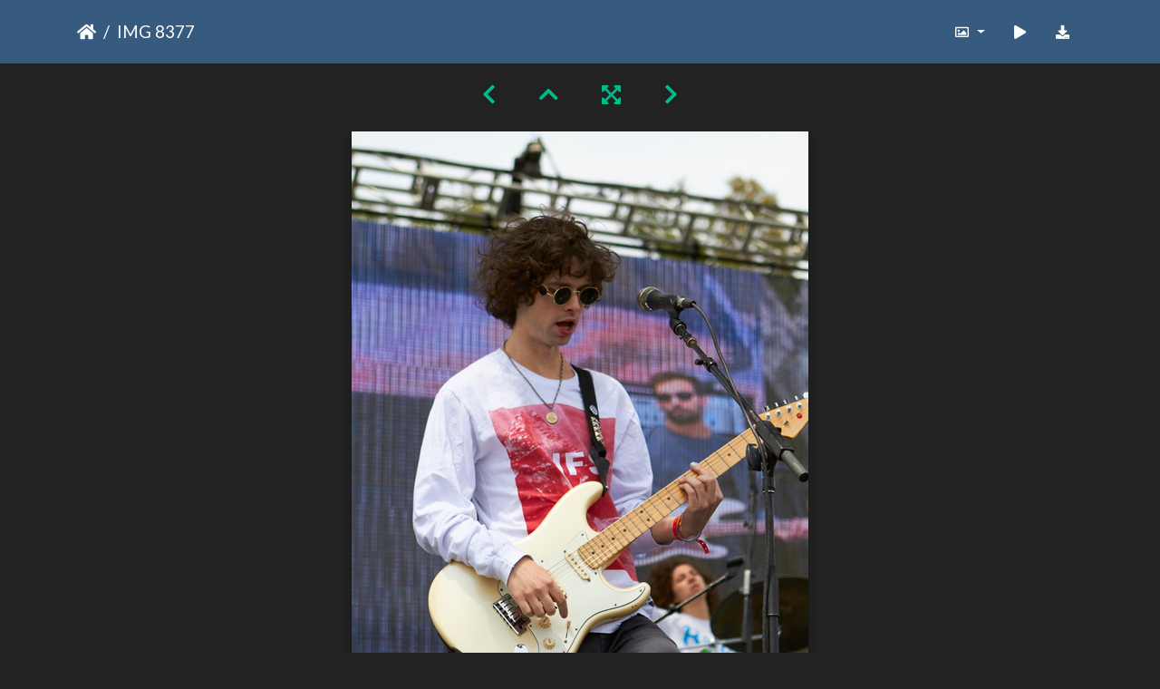

--- FILE ---
content_type: text/html; charset=utf-8
request_url: https://gallery.as.ucsb.edu/picture.php?/25719/categories/posted-weekly-list-2020-3
body_size: 227422
content:
<!DOCTYPE html>
<html lang="en" dir="ltr">
<head>
    <meta http-equiv="Content-Type" content="text/html; charset=utf-8">
    <meta name="generator" content="Piwigo (aka PWG), see piwigo.org">
    <meta name="viewport" content="width=device-width, initial-scale=1.0, maximum-scale=1.0, viewport-fit=cover">
    <meta name="mobile-web-app-capable" content="yes">
    <meta name="apple-mobile-web-app-capable" content="yes">
    <meta name="apple-mobile-web-app-status-bar-style" content="black-translucent">
    <meta http-equiv="X-UA-Compatible" content="IE=edge">
    <meta name="description" content="IMG 8377 - IMG_8377.jpg">

    <title>IMG 8377 | Associated Students Gallery</title>
    <link rel="shortcut icon" type="image/x-icon" href="themes/default/icon/favicon.ico">
    <link rel="icon" sizes="192x192" href="themes/bootstrap_darkroom/img/logo.png">
    <link rel="apple-touch-icon" sizes="192x192" href="themes/bootstrap_darkroom/img/logo.png">
    <link rel="start" title="Home" href="/" >
    <link rel="search" title="Search" href="search.php">
    <link rel="first" title="First" href="picture.php?/25647/categories/posted-weekly-list-2020-3">
    <link rel="prev" title="Previous" href="picture.php?/25718/categories/posted-weekly-list-2020-3">
    <link rel="next" title="Next" href="picture.php?/25720/categories/posted-weekly-list-2020-3">
    <link rel="last" title="Last" href="picture.php?/25936/categories/posted-weekly-list-2020-3">
    <link rel="up" title="Thumbnails" href="index.php?/categories/posted-weekly-list-2020-3/start-60">
    <link rel="canonical" href="picture.php?/25719">

     <link rel="stylesheet" type="text/css" href="_data/combined/1llzxd4.css">

    <meta name="robots" content="noindex,nofollow">
<link rel="prerender" href="picture.php?/25720/categories/posted-weekly-list-2020-3">
</head>

<body id="thePicturePage" class="section-categories image-25719 "  data-infos='{"section":"categories","image_id":"25719"}'>

<div id="wrapper">





<!-- End of header.tpl -->
<!-- Start of picture.tpl -->


<nav class="navbar navbar-contextual navbar-expand-lg navbar-dark bg-primary sticky-top mb-2">
    <div class="container">
        <div class="navbar-brand">
            <div class="nav-breadcrumb d-inline-flex"><a class="nav-breadcrumb-item" href="/">Home</a><span class="nav-breadcrumb-item active">IMG 8377</span></div>
        </div>
        <button type="button" class="navbar-toggler" data-toggle="collapse" data-target="#secondary-navbar" aria-controls="secondary-navbar" aria-expanded="false" aria-label="Toggle navigation">
            <span class="fas fa-bars"></span>
        </button>
        <div class="navbar-collapse collapse justify-content-end" id="secondary-navbar">
            <ul class="navbar-nav">
                <li class="nav-item dropdown">
                    <a href="#" class="nav-link dropdown-toggle" data-toggle="dropdown" title="Photo sizes">
                        <i class="far fa-image fa-fw" aria-hidden="true"></i><span class="d-lg-none ml-2">Photo sizes</span>
                    </a>
                    <div class="dropdown-menu dropdown-menu-right" role="menu">
                        <a id="derivative2small" class="dropdown-item derivative-li" href="javascript:changeImgSrc('_data/i/upload/2020/01/13/20200113161102-798916cb-2s.jpg','2small','2small')" rel="nofollow">
                                XXS - tiny<span class="derivativeSizeDetails"> (160 x 240)</span>
                        </a>
                        <a id="derivativexsmall" class="dropdown-item derivative-li" href="javascript:changeImgSrc('i.php?/upload/2020/01/13/20200113161102-798916cb-xs.jpg','xsmall','xsmall')" rel="nofollow">
                                XS - extra small<span class="derivativeSizeDetails"> (216 x 324)</span>
                        </a>
                        <a id="derivativesmall" class="dropdown-item derivative-li" href="javascript:changeImgSrc('i.php?/upload/2020/01/13/20200113161102-798916cb-sm.jpg','small','small')" rel="nofollow">
                                S - small<span class="derivativeSizeDetails"> (288 x 432)</span>
                        </a>
                        <a id="derivativemedium" class="dropdown-item derivative-li" href="javascript:changeImgSrc('_data/i/upload/2020/01/13/20200113161102-798916cb-me.jpg','medium','medium')" rel="nofollow">
                                M - medium<span class="derivativeSizeDetails"> (396 x 594)</span>
                        </a>
                        <a id="derivativelarge" class="dropdown-item derivative-li active" href="javascript:changeImgSrc('_data/i/upload/2020/01/13/20200113161102-798916cb-la.jpg','large','large')" rel="nofollow">
                                L - large<span class="derivativeSizeDetails"> (504 x 756)</span>
                        </a>
                        <a id="derivativexlarge" class="dropdown-item derivative-li" href="javascript:changeImgSrc('i.php?/upload/2020/01/13/20200113161102-798916cb-xl.jpg','xlarge','xlarge')" rel="nofollow">
                                XL - extra large<span class="derivativeSizeDetails"> (612 x 918)</span>
                        </a>
                        <a id="derivativexxlarge" class="dropdown-item derivative-li" href="javascript:changeImgSrc('i.php?/upload/2020/01/13/20200113161102-798916cb-xx.jpg','xxlarge','xxlarge')" rel="nofollow">
                                XXL - huge<span class="derivativeSizeDetails"> (828 x 1242)</span>
                        </a>

                        <a class="dropdown-item" href="javascript:phpWGOpenWindow('./upload/2020/01/13/20200113161102-798916cb.jpg','xxx','scrollbars=yes,toolbar=no,status=no,resizable=yes')" rel="nofollow">Original</a>
                    </div>
                </li>
                <li class="nav-item">
                    <a class="nav-link" href="javascript:;" title="slideshow" id="startSlideshow" rel="nofollow">
                        <i class="fas fa-play fa-fw" aria-hidden="true"></i><span class="d-lg-none ml-2 text-capitalize">slideshow</span>
                    </a>
                </li>
                <li class="nav-item">
                    <a id="downloadSwitchLink" class="nav-link" href="action.php?id=25719&amp;part=e&amp;download" title="Download this file" rel="nofollow">
                        <i class="fas fa-download fa-fw" aria-hidden="true"></i><span class="d-lg-none ml-2">Download this file</span>
                    </a>
                 </li>
            </ul>
        </div>
    </div>
</nav>


<div id="main-picture-container" class="container">


  <div class="row justify-content-center">
    <div id="navigationButtons" class="col-12 py-2">
<a href="picture.php?/25718/categories/posted-weekly-list-2020-3" title="Previous : IMG 8372" id="navPrevPicture"><i class="fas fa-chevron-left" aria-hidden="true"></i></a><a href="index.php?/categories/posted-weekly-list-2020-3/start-60" title="Thumbnails"><i class="fas fa-chevron-up"></i></a><a href="javascript:;" title="Fullscreen" id="startPhotoSwipe"><i class="fas fa-expand-arrows-alt" aria-hidden="true"></i></a><a href="picture.php?/25720/categories/posted-weekly-list-2020-3" title="Next : IMG 8379" id="navNextPicture"><i class="fas fa-chevron-right" aria-hidden="true"></i></a>    </div>
  </div>

  <div id="theImage" class="row d-block justify-content-center mb-3">
    <img class="path-ext-jpg file-ext-jpg" src="_data/i/upload/2020/01/13/20200113161102-798916cb-la.jpg" width="504" height="756" alt="IMG_8377.jpg" id="theMainImage" usemap="#maplarge" title="IMG 8377 - IMG_8377.jpg">
  
<map name="map2small"><area shape=rect coords="0,0,40,240" href="picture.php?/25718/categories/posted-weekly-list-2020-3" title="Previous : IMG 8372" alt="IMG 8372"><area shape=rect coords="40,0,119,60" href="index.php?/categories/posted-weekly-list-2020-3/start-60" title="Thumbnails" alt="Thumbnails"><area shape=rect coords="120,0,160,240" href="picture.php?/25720/categories/posted-weekly-list-2020-3" title="Next : IMG 8379" alt="IMG 8379"></map><map name="mapxsmall"><area shape=rect coords="0,0,54,324" href="picture.php?/25718/categories/posted-weekly-list-2020-3" title="Previous : IMG 8372" alt="IMG 8372"><area shape=rect coords="54,0,161,81" href="index.php?/categories/posted-weekly-list-2020-3/start-60" title="Thumbnails" alt="Thumbnails"><area shape=rect coords="162,0,216,324" href="picture.php?/25720/categories/posted-weekly-list-2020-3" title="Next : IMG 8379" alt="IMG 8379"></map><map name="mapsmall"><area shape=rect coords="0,0,72,432" href="picture.php?/25718/categories/posted-weekly-list-2020-3" title="Previous : IMG 8372" alt="IMG 8372"><area shape=rect coords="72,0,214,108" href="index.php?/categories/posted-weekly-list-2020-3/start-60" title="Thumbnails" alt="Thumbnails"><area shape=rect coords="216,0,288,432" href="picture.php?/25720/categories/posted-weekly-list-2020-3" title="Next : IMG 8379" alt="IMG 8379"></map><map name="mapmedium"><area shape=rect coords="0,0,99,594" href="picture.php?/25718/categories/posted-weekly-list-2020-3" title="Previous : IMG 8372" alt="IMG 8372"><area shape=rect coords="99,0,295,148" href="index.php?/categories/posted-weekly-list-2020-3/start-60" title="Thumbnails" alt="Thumbnails"><area shape=rect coords="297,0,396,594" href="picture.php?/25720/categories/posted-weekly-list-2020-3" title="Next : IMG 8379" alt="IMG 8379"></map><map name="maplarge"><area shape=rect coords="0,0,126,756" href="picture.php?/25718/categories/posted-weekly-list-2020-3" title="Previous : IMG 8372" alt="IMG 8372"><area shape=rect coords="126,0,376,189" href="index.php?/categories/posted-weekly-list-2020-3/start-60" title="Thumbnails" alt="Thumbnails"><area shape=rect coords="378,0,504,756" href="picture.php?/25720/categories/posted-weekly-list-2020-3" title="Next : IMG 8379" alt="IMG 8379"></map><map name="mapxlarge"><area shape=rect coords="0,0,153,918" href="picture.php?/25718/categories/posted-weekly-list-2020-3" title="Previous : IMG 8372" alt="IMG 8372"><area shape=rect coords="153,0,456,229" href="index.php?/categories/posted-weekly-list-2020-3/start-60" title="Thumbnails" alt="Thumbnails"><area shape=rect coords="460,0,612,918" href="picture.php?/25720/categories/posted-weekly-list-2020-3" title="Next : IMG 8379" alt="IMG 8379"></map><map name="mapxxlarge"><area shape=rect coords="0,0,207,1242" href="picture.php?/25718/categories/posted-weekly-list-2020-3" title="Previous : IMG 8372" alt="IMG 8372"><area shape=rect coords="207,0,617,310" href="index.php?/categories/posted-weekly-list-2020-3/start-60" title="Thumbnails" alt="Thumbnails"><area shape=rect coords="622,0,828,1242" href="picture.php?/25720/categories/posted-weekly-list-2020-3" title="Next : IMG 8379" alt="IMG 8379"></map>
  </div>


  <div id="theImageComment" class="row justify-content-center mb-3">
  </div>

      <div id="theImageShareButtons" class="row justify-content-center">
    <section id="share">
        <a href="http://twitter.com/share?text=IMG 8377&amp;url=https://gallery.as.ucsb.edu/picture.php?/25719/categories/posted-weekly-list-2020-3"
           onclick="window.open(this.href, 'twitter-share', 'width=550,height=235');return false;" title="Share on Twitter">
            <i class="fab fa-twitter"></i>        </a>
        <a href="https://www.facebook.com/sharer/sharer.php?u=https://gallery.as.ucsb.edu/picture.php?/25719/categories/posted-weekly-list-2020-3"
           onclick="window.open(this.href, 'facebook-share','width=580,height=296');return false;" title="Share on Facebook">
            <i class="fab fa-facebook"></i>        </a>
    </section>
  </div>
</div>

<div id="carousel-container" class="container">
  <div id="theImageCarousel" class="row mx-0">
    <div class="col-lg-10 col-md-12 mx-auto">
      <div id="thumbnailCarousel" class="slick-carousel">
                        <div class="text-center">
          <a  href="picture.php?/25647/categories/posted-weekly-list-2020-3" data-index="0" data-name="aftercrowd-pan" data-description="" data-src-xlarge="i.php?/upload/2020/01/13/20200113160925-c49de4ee-xx.jpg" data-size-xlarge="1656 x 492" data-src-large="_data/i/upload/2020/01/13/20200113160925-c49de4ee-la.jpg" data-size-large="1008 x 299" data-src-medium="_data/i/upload/2020/01/13/20200113160925-c49de4ee-me.jpg" data-size-medium="792 x 235">
            <img data-lazy="_data/i/upload/2020/01/13/20200113160925-c49de4ee-sq.jpg" alt="aftercrowd-pan" title="" class="img-fluid path-ext-jpg file-ext-jpg">
          </a>
        </div>
                        <div class="text-center">
          <a  href="picture.php?/25648/categories/posted-weekly-list-2020-3" data-index="1" data-name="IMG 8179" data-description="" data-src-xlarge="_data/i/upload/2020/01/13/20200113160929-719ffd21-xx.jpg" data-size-xlarge="828 x 1242" data-src-large="_data/i/upload/2020/01/13/20200113160929-719ffd21-la.jpg" data-size-large="504 x 756" data-src-medium="_data/i/upload/2020/01/13/20200113160929-719ffd21-me.jpg" data-size-medium="396 x 594">
            <img data-lazy="_data/i/upload/2020/01/13/20200113160929-719ffd21-sq.jpg" alt="IMG 8179" title="" class="img-fluid path-ext-jpg file-ext-jpg">
          </a>
        </div>
                        <div class="text-center">
          <a  href="picture.php?/25649/categories/posted-weekly-list-2020-3" data-index="2" data-name="IMG 8181" data-description="" data-src-xlarge="_data/i/upload/2020/01/13/20200113160930-882635f2-xx.jpg" data-size-xlarge="828 x 1242" data-src-large="_data/i/upload/2020/01/13/20200113160930-882635f2-la.jpg" data-size-large="504 x 756" data-src-medium="_data/i/upload/2020/01/13/20200113160930-882635f2-me.jpg" data-size-medium="396 x 594">
            <img data-lazy="_data/i/upload/2020/01/13/20200113160930-882635f2-sq.jpg" alt="IMG 8181" title="" class="img-fluid path-ext-jpg file-ext-jpg">
          </a>
        </div>
                        <div class="text-center">
          <a  href="picture.php?/25650/categories/posted-weekly-list-2020-3" data-index="3" data-name="IMG 8183" data-description="" data-src-xlarge="_data/i/upload/2020/01/13/20200113160931-07577611-xx.jpg" data-size-xlarge="1656 x 1104" data-src-large="_data/i/upload/2020/01/13/20200113160931-07577611-la.jpg" data-size-large="1008 x 672" data-src-medium="_data/i/upload/2020/01/13/20200113160931-07577611-me.jpg" data-size-medium="792 x 528">
            <img data-lazy="_data/i/upload/2020/01/13/20200113160931-07577611-sq.jpg" alt="IMG 8183" title="" class="img-fluid path-ext-jpg file-ext-jpg">
          </a>
        </div>
                        <div class="text-center">
          <a  href="picture.php?/25651/categories/posted-weekly-list-2020-3" data-index="4" data-name="IMG 8185" data-description="" data-src-xlarge="_data/i/upload/2020/01/13/20200113160933-db1e6790-xx.jpg" data-size-xlarge="1656 x 1104" data-src-large="_data/i/upload/2020/01/13/20200113160933-db1e6790-la.jpg" data-size-large="1008 x 672" data-src-medium="_data/i/upload/2020/01/13/20200113160933-db1e6790-me.jpg" data-size-medium="792 x 528">
            <img data-lazy="_data/i/upload/2020/01/13/20200113160933-db1e6790-sq.jpg" alt="IMG 8185" title="" class="img-fluid path-ext-jpg file-ext-jpg">
          </a>
        </div>
                        <div class="text-center">
          <a  href="picture.php?/25652/categories/posted-weekly-list-2020-3" data-index="5" data-name="IMG 8187" data-description="" data-src-xlarge="_data/i/upload/2020/01/13/20200113160934-df38b9a1-xx.jpg" data-size-xlarge="828 x 1242" data-src-large="_data/i/upload/2020/01/13/20200113160934-df38b9a1-la.jpg" data-size-large="504 x 756" data-src-medium="_data/i/upload/2020/01/13/20200113160934-df38b9a1-me.jpg" data-size-medium="396 x 594">
            <img data-lazy="_data/i/upload/2020/01/13/20200113160934-df38b9a1-sq.jpg" alt="IMG 8187" title="" class="img-fluid path-ext-jpg file-ext-jpg">
          </a>
        </div>
                        <div class="text-center">
          <a  href="picture.php?/25653/categories/posted-weekly-list-2020-3" data-index="6" data-name="IMG 8188" data-description="" data-src-xlarge="i.php?/upload/2020/01/13/20200113160935-df2201a5-xx.jpg" data-size-xlarge="828 x 1242" data-src-large="_data/i/upload/2020/01/13/20200113160935-df2201a5-la.jpg" data-size-large="504 x 756" data-src-medium="_data/i/upload/2020/01/13/20200113160935-df2201a5-me.jpg" data-size-medium="396 x 594">
            <img data-lazy="_data/i/upload/2020/01/13/20200113160935-df2201a5-sq.jpg" alt="IMG 8188" title="" class="img-fluid path-ext-jpg file-ext-jpg">
          </a>
        </div>
                        <div class="text-center">
          <a  href="picture.php?/25654/categories/posted-weekly-list-2020-3" data-index="7" data-name="IMG 8190" data-description="" data-src-xlarge="i.php?/upload/2020/01/13/20200113160937-c71100f4-xx.jpg" data-size-xlarge="1656 x 1104" data-src-large="_data/i/upload/2020/01/13/20200113160937-c71100f4-la.jpg" data-size-large="1008 x 672" data-src-medium="_data/i/upload/2020/01/13/20200113160937-c71100f4-me.jpg" data-size-medium="792 x 528">
            <img data-lazy="_data/i/upload/2020/01/13/20200113160937-c71100f4-sq.jpg" alt="IMG 8190" title="" class="img-fluid path-ext-jpg file-ext-jpg">
          </a>
        </div>
                        <div class="text-center">
          <a  href="picture.php?/25655/categories/posted-weekly-list-2020-3" data-index="8" data-name="IMG 8193" data-description="" data-src-xlarge="i.php?/upload/2020/01/13/20200113160938-aa3a4b7d-xx.jpg" data-size-xlarge="828 x 1242" data-src-large="_data/i/upload/2020/01/13/20200113160938-aa3a4b7d-la.jpg" data-size-large="504 x 756" data-src-medium="_data/i/upload/2020/01/13/20200113160938-aa3a4b7d-me.jpg" data-size-medium="396 x 594">
            <img data-lazy="_data/i/upload/2020/01/13/20200113160938-aa3a4b7d-sq.jpg" alt="IMG 8193" title="" class="img-fluid path-ext-jpg file-ext-jpg">
          </a>
        </div>
                        <div class="text-center">
          <a  href="picture.php?/25656/categories/posted-weekly-list-2020-3" data-index="9" data-name="IMG 8196" data-description="" data-src-xlarge="i.php?/upload/2020/01/13/20200113160939-a9c0454b-xx.jpg" data-size-xlarge="828 x 1242" data-src-large="_data/i/upload/2020/01/13/20200113160939-a9c0454b-la.jpg" data-size-large="504 x 756" data-src-medium="_data/i/upload/2020/01/13/20200113160939-a9c0454b-me.jpg" data-size-medium="396 x 594">
            <img data-lazy="_data/i/upload/2020/01/13/20200113160939-a9c0454b-sq.jpg" alt="IMG 8196" title="" class="img-fluid path-ext-jpg file-ext-jpg">
          </a>
        </div>
                        <div class="text-center">
          <a  href="picture.php?/25657/categories/posted-weekly-list-2020-3" data-index="10" data-name="IMG 8198" data-description="" data-src-xlarge="i.php?/upload/2020/01/13/20200113160941-5148b7bd-xx.jpg" data-size-xlarge="1656 x 1104" data-src-large="_data/i/upload/2020/01/13/20200113160941-5148b7bd-la.jpg" data-size-large="1008 x 672" data-src-medium="_data/i/upload/2020/01/13/20200113160941-5148b7bd-me.jpg" data-size-medium="792 x 528">
            <img data-lazy="_data/i/upload/2020/01/13/20200113160941-5148b7bd-sq.jpg" alt="IMG 8198" title="" class="img-fluid path-ext-jpg file-ext-jpg">
          </a>
        </div>
                        <div class="text-center">
          <a  href="picture.php?/25658/categories/posted-weekly-list-2020-3" data-index="11" data-name="IMG 8200" data-description="" data-src-xlarge="i.php?/upload/2020/01/13/20200113160942-d320c583-xx.jpg" data-size-xlarge="828 x 1242" data-src-large="_data/i/upload/2020/01/13/20200113160942-d320c583-la.jpg" data-size-large="504 x 756" data-src-medium="_data/i/upload/2020/01/13/20200113160942-d320c583-me.jpg" data-size-medium="396 x 594">
            <img data-lazy="_data/i/upload/2020/01/13/20200113160942-d320c583-sq.jpg" alt="IMG 8200" title="" class="img-fluid path-ext-jpg file-ext-jpg">
          </a>
        </div>
                        <div class="text-center">
          <a  href="picture.php?/25659/categories/posted-weekly-list-2020-3" data-index="12" data-name="IMG 8202" data-description="" data-src-xlarge="i.php?/upload/2020/01/13/20200113160943-a4ef26e8-xx.jpg" data-size-xlarge="1656 x 1104" data-src-large="_data/i/upload/2020/01/13/20200113160943-a4ef26e8-la.jpg" data-size-large="1008 x 672" data-src-medium="_data/i/upload/2020/01/13/20200113160943-a4ef26e8-me.jpg" data-size-medium="792 x 528">
            <img data-lazy="_data/i/upload/2020/01/13/20200113160943-a4ef26e8-sq.jpg" alt="IMG 8202" title="" class="img-fluid path-ext-jpg file-ext-jpg">
          </a>
        </div>
                        <div class="text-center">
          <a  href="picture.php?/25660/categories/posted-weekly-list-2020-3" data-index="13" data-name="IMG 8205" data-description="" data-src-xlarge="i.php?/upload/2020/01/13/20200113160945-c1090e50-xx.jpg" data-size-xlarge="828 x 1242" data-src-large="_data/i/upload/2020/01/13/20200113160945-c1090e50-la.jpg" data-size-large="504 x 756" data-src-medium="_data/i/upload/2020/01/13/20200113160945-c1090e50-me.jpg" data-size-medium="396 x 594">
            <img data-lazy="_data/i/upload/2020/01/13/20200113160945-c1090e50-sq.jpg" alt="IMG 8205" title="" class="img-fluid path-ext-jpg file-ext-jpg">
          </a>
        </div>
                        <div class="text-center">
          <a  href="picture.php?/25661/categories/posted-weekly-list-2020-3" data-index="14" data-name="IMG 8208" data-description="" data-src-xlarge="i.php?/upload/2020/01/13/20200113160946-bc92fc0d-xx.jpg" data-size-xlarge="828 x 1242" data-src-large="_data/i/upload/2020/01/13/20200113160946-bc92fc0d-la.jpg" data-size-large="504 x 756" data-src-medium="_data/i/upload/2020/01/13/20200113160946-bc92fc0d-me.jpg" data-size-medium="396 x 594">
            <img data-lazy="_data/i/upload/2020/01/13/20200113160946-bc92fc0d-sq.jpg" alt="IMG 8208" title="" class="img-fluid path-ext-jpg file-ext-jpg">
          </a>
        </div>
                        <div class="text-center">
          <a  href="picture.php?/25662/categories/posted-weekly-list-2020-3" data-index="15" data-name="IMG 8214" data-description="" data-src-xlarge="i.php?/upload/2020/01/13/20200113160947-0d7ea6d3-xx.jpg" data-size-xlarge="1656 x 1104" data-src-large="_data/i/upload/2020/01/13/20200113160947-0d7ea6d3-la.jpg" data-size-large="1008 x 672" data-src-medium="_data/i/upload/2020/01/13/20200113160947-0d7ea6d3-me.jpg" data-size-medium="792 x 528">
            <img data-lazy="_data/i/upload/2020/01/13/20200113160947-0d7ea6d3-sq.jpg" alt="IMG 8214" title="" class="img-fluid path-ext-jpg file-ext-jpg">
          </a>
        </div>
                        <div class="text-center">
          <a  href="picture.php?/25663/categories/posted-weekly-list-2020-3" data-index="16" data-name="IMG 8218" data-description="" data-src-xlarge="i.php?/upload/2020/01/13/20200113160949-bee6e3d9-xx.jpg" data-size-xlarge="1656 x 1104" data-src-large="_data/i/upload/2020/01/13/20200113160949-bee6e3d9-la.jpg" data-size-large="1008 x 672" data-src-medium="_data/i/upload/2020/01/13/20200113160949-bee6e3d9-me.jpg" data-size-medium="792 x 528">
            <img data-lazy="_data/i/upload/2020/01/13/20200113160949-bee6e3d9-sq.jpg" alt="IMG 8218" title="" class="img-fluid path-ext-jpg file-ext-jpg">
          </a>
        </div>
                        <div class="text-center">
          <a  href="picture.php?/25664/categories/posted-weekly-list-2020-3" data-index="17" data-name="IMG 8220" data-description="" data-src-xlarge="i.php?/upload/2020/01/13/20200113160950-c683b2e5-xx.jpg" data-size-xlarge="828 x 1242" data-src-large="_data/i/upload/2020/01/13/20200113160950-c683b2e5-la.jpg" data-size-large="504 x 756" data-src-medium="_data/i/upload/2020/01/13/20200113160950-c683b2e5-me.jpg" data-size-medium="396 x 594">
            <img data-lazy="_data/i/upload/2020/01/13/20200113160950-c683b2e5-sq.jpg" alt="IMG 8220" title="" class="img-fluid path-ext-jpg file-ext-jpg">
          </a>
        </div>
                        <div class="text-center">
          <a  href="picture.php?/25665/categories/posted-weekly-list-2020-3" data-index="18" data-name="IMG 8222" data-description="" data-src-xlarge="i.php?/upload/2020/01/13/20200113160951-6fd8ad23-xx.jpg" data-size-xlarge="1656 x 1104" data-src-large="_data/i/upload/2020/01/13/20200113160951-6fd8ad23-la.jpg" data-size-large="1008 x 672" data-src-medium="_data/i/upload/2020/01/13/20200113160951-6fd8ad23-me.jpg" data-size-medium="792 x 528">
            <img data-lazy="_data/i/upload/2020/01/13/20200113160951-6fd8ad23-sq.jpg" alt="IMG 8222" title="" class="img-fluid path-ext-jpg file-ext-jpg">
          </a>
        </div>
                        <div class="text-center">
          <a  href="picture.php?/25666/categories/posted-weekly-list-2020-3" data-index="19" data-name="IMG 8224" data-description="" data-src-xlarge="i.php?/upload/2020/01/13/20200113160953-9f71b138-xx.jpg" data-size-xlarge="828 x 1242" data-src-large="_data/i/upload/2020/01/13/20200113160953-9f71b138-la.jpg" data-size-large="504 x 756" data-src-medium="_data/i/upload/2020/01/13/20200113160953-9f71b138-me.jpg" data-size-medium="396 x 594">
            <img data-lazy="_data/i/upload/2020/01/13/20200113160953-9f71b138-sq.jpg" alt="IMG 8224" title="" class="img-fluid path-ext-jpg file-ext-jpg">
          </a>
        </div>
                        <div class="text-center">
          <a  href="picture.php?/25667/categories/posted-weekly-list-2020-3" data-index="20" data-name="IMG 8227" data-description="" data-src-xlarge="i.php?/upload/2020/01/13/20200113160954-140c9694-xx.jpg" data-size-xlarge="1656 x 1103" data-src-large="_data/i/upload/2020/01/13/20200113160954-140c9694-la.jpg" data-size-large="1008 x 671" data-src-medium="_data/i/upload/2020/01/13/20200113160954-140c9694-me.jpg" data-size-medium="792 x 527">
            <img data-lazy="_data/i/upload/2020/01/13/20200113160954-140c9694-sq.jpg" alt="IMG 8227" title="" class="img-fluid path-ext-jpg file-ext-jpg">
          </a>
        </div>
                        <div class="text-center">
          <a  href="picture.php?/25668/categories/posted-weekly-list-2020-3" data-index="21" data-name="IMG 8232" data-description="" data-src-xlarge="i.php?/upload/2020/01/13/20200113160955-ee37abc3-xx.jpg" data-size-xlarge="828 x 1242" data-src-large="_data/i/upload/2020/01/13/20200113160955-ee37abc3-la.jpg" data-size-large="504 x 756" data-src-medium="_data/i/upload/2020/01/13/20200113160955-ee37abc3-me.jpg" data-size-medium="396 x 594">
            <img data-lazy="_data/i/upload/2020/01/13/20200113160955-ee37abc3-sq.jpg" alt="IMG 8232" title="" class="img-fluid path-ext-jpg file-ext-jpg">
          </a>
        </div>
                        <div class="text-center">
          <a  href="picture.php?/25669/categories/posted-weekly-list-2020-3" data-index="22" data-name="IMG 8233" data-description="" data-src-xlarge="i.php?/upload/2020/01/13/20200113160956-4826e1e3-xx.jpg" data-size-xlarge="1656 x 1104" data-src-large="_data/i/upload/2020/01/13/20200113160956-4826e1e3-la.jpg" data-size-large="1008 x 672" data-src-medium="_data/i/upload/2020/01/13/20200113160956-4826e1e3-me.jpg" data-size-medium="792 x 528">
            <img data-lazy="_data/i/upload/2020/01/13/20200113160956-4826e1e3-sq.jpg" alt="IMG 8233" title="" class="img-fluid path-ext-jpg file-ext-jpg">
          </a>
        </div>
                        <div class="text-center">
          <a  href="picture.php?/25670/categories/posted-weekly-list-2020-3" data-index="23" data-name="IMG 8236" data-description="" data-src-xlarge="i.php?/upload/2020/01/13/20200113160958-6c6abf60-xx.jpg" data-size-xlarge="828 x 1242" data-src-large="_data/i/upload/2020/01/13/20200113160958-6c6abf60-la.jpg" data-size-large="504 x 756" data-src-medium="_data/i/upload/2020/01/13/20200113160958-6c6abf60-me.jpg" data-size-medium="396 x 594">
            <img data-lazy="_data/i/upload/2020/01/13/20200113160958-6c6abf60-sq.jpg" alt="IMG 8236" title="" class="img-fluid path-ext-jpg file-ext-jpg">
          </a>
        </div>
                        <div class="text-center">
          <a  href="picture.php?/25671/categories/posted-weekly-list-2020-3" data-index="24" data-name="IMG 8237" data-description="" data-src-xlarge="i.php?/upload/2020/01/13/20200113160959-e1bccd79-xx.jpg" data-size-xlarge="828 x 1242" data-src-large="_data/i/upload/2020/01/13/20200113160959-e1bccd79-la.jpg" data-size-large="504 x 756" data-src-medium="_data/i/upload/2020/01/13/20200113160959-e1bccd79-me.jpg" data-size-medium="396 x 594">
            <img data-lazy="_data/i/upload/2020/01/13/20200113160959-e1bccd79-sq.jpg" alt="IMG 8237" title="" class="img-fluid path-ext-jpg file-ext-jpg">
          </a>
        </div>
                        <div class="text-center">
          <a  href="picture.php?/25672/categories/posted-weekly-list-2020-3" data-index="25" data-name="IMG 8239" data-description="" data-src-xlarge="i.php?/upload/2020/01/13/20200113161000-68b07acf-xx.jpg" data-size-xlarge="828 x 1242" data-src-large="_data/i/upload/2020/01/13/20200113161000-68b07acf-la.jpg" data-size-large="504 x 756" data-src-medium="_data/i/upload/2020/01/13/20200113161000-68b07acf-me.jpg" data-size-medium="396 x 594">
            <img data-lazy="_data/i/upload/2020/01/13/20200113161000-68b07acf-sq.jpg" alt="IMG 8239" title="" class="img-fluid path-ext-jpg file-ext-jpg">
          </a>
        </div>
                        <div class="text-center">
          <a  href="picture.php?/25673/categories/posted-weekly-list-2020-3" data-index="26" data-name="IMG 8241" data-description="" data-src-xlarge="i.php?/upload/2020/01/13/20200113161002-d13e4e90-xx.jpg" data-size-xlarge="1656 x 1104" data-src-large="_data/i/upload/2020/01/13/20200113161002-d13e4e90-la.jpg" data-size-large="1008 x 672" data-src-medium="_data/i/upload/2020/01/13/20200113161002-d13e4e90-me.jpg" data-size-medium="792 x 528">
            <img data-lazy="_data/i/upload/2020/01/13/20200113161002-d13e4e90-sq.jpg" alt="IMG 8241" title="" class="img-fluid path-ext-jpg file-ext-jpg">
          </a>
        </div>
                        <div class="text-center">
          <a  href="picture.php?/25674/categories/posted-weekly-list-2020-3" data-index="27" data-name="IMG 8243" data-description="" data-src-xlarge="i.php?/upload/2020/01/13/20200113161003-163b4ae8-xx.jpg" data-size-xlarge="1656 x 1104" data-src-large="_data/i/upload/2020/01/13/20200113161003-163b4ae8-la.jpg" data-size-large="1008 x 672" data-src-medium="_data/i/upload/2020/01/13/20200113161003-163b4ae8-me.jpg" data-size-medium="792 x 528">
            <img data-lazy="_data/i/upload/2020/01/13/20200113161003-163b4ae8-sq.jpg" alt="IMG 8243" title="" class="img-fluid path-ext-jpg file-ext-jpg">
          </a>
        </div>
                        <div class="text-center">
          <a  href="picture.php?/25675/categories/posted-weekly-list-2020-3" data-index="28" data-name="IMG 8248" data-description="" data-src-xlarge="i.php?/upload/2020/01/13/20200113161005-d0026ac6-xx.jpg" data-size-xlarge="1656 x 1104" data-src-large="_data/i/upload/2020/01/13/20200113161005-d0026ac6-la.jpg" data-size-large="1008 x 672" data-src-medium="_data/i/upload/2020/01/13/20200113161005-d0026ac6-me.jpg" data-size-medium="792 x 528">
            <img data-lazy="_data/i/upload/2020/01/13/20200113161005-d0026ac6-sq.jpg" alt="IMG 8248" title="" class="img-fluid path-ext-jpg file-ext-jpg">
          </a>
        </div>
                        <div class="text-center">
          <a  href="picture.php?/25676/categories/posted-weekly-list-2020-3" data-index="29" data-name="IMG 8261" data-description="" data-src-xlarge="i.php?/upload/2020/01/13/20200113161006-f91ad0cd-xx.jpg" data-size-xlarge="1656 x 1104" data-src-large="_data/i/upload/2020/01/13/20200113161006-f91ad0cd-la.jpg" data-size-large="1008 x 672" data-src-medium="_data/i/upload/2020/01/13/20200113161006-f91ad0cd-me.jpg" data-size-medium="792 x 528">
            <img data-lazy="_data/i/upload/2020/01/13/20200113161006-f91ad0cd-sq.jpg" alt="IMG 8261" title="" class="img-fluid path-ext-jpg file-ext-jpg">
          </a>
        </div>
                        <div class="text-center">
          <a  href="picture.php?/25677/categories/posted-weekly-list-2020-3" data-index="30" data-name="IMG 8265" data-description="" data-src-xlarge="i.php?/upload/2020/01/13/20200113161007-b1801867-xx.jpg" data-size-xlarge="1656 x 1104" data-src-large="_data/i/upload/2020/01/13/20200113161007-b1801867-la.jpg" data-size-large="1008 x 672" data-src-medium="_data/i/upload/2020/01/13/20200113161007-b1801867-me.jpg" data-size-medium="792 x 528">
            <img data-lazy="_data/i/upload/2020/01/13/20200113161007-b1801867-sq.jpg" alt="IMG 8265" title="" class="img-fluid path-ext-jpg file-ext-jpg">
          </a>
        </div>
                        <div class="text-center">
          <a  href="picture.php?/25678/categories/posted-weekly-list-2020-3" data-index="31" data-name="IMG 8267" data-description="" data-src-xlarge="i.php?/upload/2020/01/13/20200113161008-c5ceec47-xx.jpg" data-size-xlarge="828 x 1242" data-src-large="_data/i/upload/2020/01/13/20200113161008-c5ceec47-la.jpg" data-size-large="504 x 756" data-src-medium="_data/i/upload/2020/01/13/20200113161008-c5ceec47-me.jpg" data-size-medium="396 x 594">
            <img data-lazy="_data/i/upload/2020/01/13/20200113161008-c5ceec47-sq.jpg" alt="IMG 8267" title="" class="img-fluid path-ext-jpg file-ext-jpg">
          </a>
        </div>
                        <div class="text-center">
          <a  href="picture.php?/25679/categories/posted-weekly-list-2020-3" data-index="32" data-name="IMG 8268" data-description="" data-src-xlarge="i.php?/upload/2020/01/13/20200113161010-09bea93d-xx.jpg" data-size-xlarge="1656 x 1104" data-src-large="_data/i/upload/2020/01/13/20200113161010-09bea93d-la.jpg" data-size-large="1008 x 672" data-src-medium="_data/i/upload/2020/01/13/20200113161010-09bea93d-me.jpg" data-size-medium="792 x 528">
            <img data-lazy="_data/i/upload/2020/01/13/20200113161010-09bea93d-sq.jpg" alt="IMG 8268" title="" class="img-fluid path-ext-jpg file-ext-jpg">
          </a>
        </div>
                        <div class="text-center">
          <a  href="picture.php?/25680/categories/posted-weekly-list-2020-3" data-index="33" data-name="IMG 8269" data-description="" data-src-xlarge="i.php?/upload/2020/01/13/20200113161011-aefe15f9-xx.jpg" data-size-xlarge="1656 x 1104" data-src-large="_data/i/upload/2020/01/13/20200113161011-aefe15f9-la.jpg" data-size-large="1008 x 672" data-src-medium="_data/i/upload/2020/01/13/20200113161011-aefe15f9-me.jpg" data-size-medium="792 x 528">
            <img data-lazy="_data/i/upload/2020/01/13/20200113161011-aefe15f9-sq.jpg" alt="IMG 8269" title="" class="img-fluid path-ext-jpg file-ext-jpg">
          </a>
        </div>
                        <div class="text-center">
          <a  href="picture.php?/25681/categories/posted-weekly-list-2020-3" data-index="34" data-name="IMG 8273" data-description="" data-src-xlarge="i.php?/upload/2020/01/13/20200113161012-d5aa2dba-xx.jpg" data-size-xlarge="1656 x 1104" data-src-large="_data/i/upload/2020/01/13/20200113161012-d5aa2dba-la.jpg" data-size-large="1008 x 672" data-src-medium="_data/i/upload/2020/01/13/20200113161012-d5aa2dba-me.jpg" data-size-medium="792 x 528">
            <img data-lazy="_data/i/upload/2020/01/13/20200113161012-d5aa2dba-sq.jpg" alt="IMG 8273" title="" class="img-fluid path-ext-jpg file-ext-jpg">
          </a>
        </div>
                        <div class="text-center">
          <a  href="picture.php?/25682/categories/posted-weekly-list-2020-3" data-index="35" data-name="IMG 8275" data-description="" data-src-xlarge="i.php?/upload/2020/01/13/20200113161013-6d82af8c-xx.jpg" data-size-xlarge="828 x 1242" data-src-large="_data/i/upload/2020/01/13/20200113161013-6d82af8c-la.jpg" data-size-large="504 x 756" data-src-medium="_data/i/upload/2020/01/13/20200113161013-6d82af8c-me.jpg" data-size-medium="396 x 594">
            <img data-lazy="_data/i/upload/2020/01/13/20200113161013-6d82af8c-sq.jpg" alt="IMG 8275" title="" class="img-fluid path-ext-jpg file-ext-jpg">
          </a>
        </div>
                        <div class="text-center">
          <a  href="picture.php?/25683/categories/posted-weekly-list-2020-3" data-index="36" data-name="IMG 8276" data-description="" data-src-xlarge="i.php?/upload/2020/01/13/20200113161015-3cf4b61f-xx.jpg" data-size-xlarge="1656 x 1104" data-src-large="_data/i/upload/2020/01/13/20200113161015-3cf4b61f-la.jpg" data-size-large="1008 x 672" data-src-medium="_data/i/upload/2020/01/13/20200113161015-3cf4b61f-me.jpg" data-size-medium="792 x 528">
            <img data-lazy="_data/i/upload/2020/01/13/20200113161015-3cf4b61f-sq.jpg" alt="IMG 8276" title="" class="img-fluid path-ext-jpg file-ext-jpg">
          </a>
        </div>
                        <div class="text-center">
          <a  href="picture.php?/25684/categories/posted-weekly-list-2020-3" data-index="37" data-name="IMG 8281" data-description="" data-src-xlarge="i.php?/upload/2020/01/13/20200113161016-6f8d7f70-xx.jpg" data-size-xlarge="1656 x 1104" data-src-large="_data/i/upload/2020/01/13/20200113161016-6f8d7f70-la.jpg" data-size-large="1008 x 672" data-src-medium="_data/i/upload/2020/01/13/20200113161016-6f8d7f70-me.jpg" data-size-medium="792 x 528">
            <img data-lazy="_data/i/upload/2020/01/13/20200113161016-6f8d7f70-sq.jpg" alt="IMG 8281" title="" class="img-fluid path-ext-jpg file-ext-jpg">
          </a>
        </div>
                        <div class="text-center">
          <a  href="picture.php?/25685/categories/posted-weekly-list-2020-3" data-index="38" data-name="IMG 8288" data-description="" data-src-xlarge="i.php?/upload/2020/01/13/20200113161017-ae9b60de-xx.jpg" data-size-xlarge="1656 x 1104" data-src-large="_data/i/upload/2020/01/13/20200113161017-ae9b60de-la.jpg" data-size-large="1008 x 672" data-src-medium="_data/i/upload/2020/01/13/20200113161017-ae9b60de-me.jpg" data-size-medium="792 x 528">
            <img data-lazy="_data/i/upload/2020/01/13/20200113161017-ae9b60de-sq.jpg" alt="IMG 8288" title="" class="img-fluid path-ext-jpg file-ext-jpg">
          </a>
        </div>
                        <div class="text-center">
          <a  href="picture.php?/25686/categories/posted-weekly-list-2020-3" data-index="39" data-name="IMG 8289" data-description="" data-src-xlarge="i.php?/upload/2020/01/13/20200113161019-8474ed3a-xx.jpg" data-size-xlarge="828 x 1242" data-src-large="_data/i/upload/2020/01/13/20200113161019-8474ed3a-la.jpg" data-size-large="504 x 756" data-src-medium="_data/i/upload/2020/01/13/20200113161019-8474ed3a-me.jpg" data-size-medium="396 x 594">
            <img data-lazy="_data/i/upload/2020/01/13/20200113161019-8474ed3a-sq.jpg" alt="IMG 8289" title="" class="img-fluid path-ext-jpg file-ext-jpg">
          </a>
        </div>
                        <div class="text-center">
          <a  href="picture.php?/25687/categories/posted-weekly-list-2020-3" data-index="40" data-name="IMG 8291" data-description="" data-src-xlarge="i.php?/upload/2020/01/13/20200113161020-e4a9f5f0-xx.jpg" data-size-xlarge="1656 x 1104" data-src-large="_data/i/upload/2020/01/13/20200113161020-e4a9f5f0-la.jpg" data-size-large="1008 x 672" data-src-medium="_data/i/upload/2020/01/13/20200113161020-e4a9f5f0-me.jpg" data-size-medium="792 x 528">
            <img data-lazy="_data/i/upload/2020/01/13/20200113161020-e4a9f5f0-sq.jpg" alt="IMG 8291" title="" class="img-fluid path-ext-jpg file-ext-jpg">
          </a>
        </div>
                        <div class="text-center">
          <a  href="picture.php?/25688/categories/posted-weekly-list-2020-3" data-index="41" data-name="IMG 8294" data-description="" data-src-xlarge="i.php?/upload/2020/01/13/20200113161022-fc17ed03-xx.jpg" data-size-xlarge="828 x 1242" data-src-large="_data/i/upload/2020/01/13/20200113161022-fc17ed03-la.jpg" data-size-large="504 x 756" data-src-medium="_data/i/upload/2020/01/13/20200113161022-fc17ed03-me.jpg" data-size-medium="396 x 594">
            <img data-lazy="_data/i/upload/2020/01/13/20200113161022-fc17ed03-sq.jpg" alt="IMG 8294" title="" class="img-fluid path-ext-jpg file-ext-jpg">
          </a>
        </div>
                        <div class="text-center">
          <a  href="picture.php?/25689/categories/posted-weekly-list-2020-3" data-index="42" data-name="IMG 8300" data-description="" data-src-xlarge="i.php?/upload/2020/01/13/20200113161023-9cdb8a68-xx.jpg" data-size-xlarge="1656 x 1104" data-src-large="_data/i/upload/2020/01/13/20200113161023-9cdb8a68-la.jpg" data-size-large="1008 x 672" data-src-medium="_data/i/upload/2020/01/13/20200113161023-9cdb8a68-me.jpg" data-size-medium="792 x 528">
            <img data-lazy="_data/i/upload/2020/01/13/20200113161023-9cdb8a68-sq.jpg" alt="IMG 8300" title="" class="img-fluid path-ext-jpg file-ext-jpg">
          </a>
        </div>
                        <div class="text-center">
          <a  href="picture.php?/25690/categories/posted-weekly-list-2020-3" data-index="43" data-name="IMG 8304" data-description="" data-src-xlarge="i.php?/upload/2020/01/13/20200113161024-6f2f329c-xx.jpg" data-size-xlarge="828 x 1242" data-src-large="_data/i/upload/2020/01/13/20200113161024-6f2f329c-la.jpg" data-size-large="504 x 756" data-src-medium="_data/i/upload/2020/01/13/20200113161024-6f2f329c-me.jpg" data-size-medium="396 x 594">
            <img data-lazy="_data/i/upload/2020/01/13/20200113161024-6f2f329c-sq.jpg" alt="IMG 8304" title="" class="img-fluid path-ext-jpg file-ext-jpg">
          </a>
        </div>
                        <div class="text-center">
          <a  href="picture.php?/25691/categories/posted-weekly-list-2020-3" data-index="44" data-name="IMG 8305" data-description="" data-src-xlarge="i.php?/upload/2020/01/13/20200113161026-a54cac62-xx.jpg" data-size-xlarge="1656 x 1104" data-src-large="_data/i/upload/2020/01/13/20200113161026-a54cac62-la.jpg" data-size-large="1008 x 672" data-src-medium="_data/i/upload/2020/01/13/20200113161026-a54cac62-me.jpg" data-size-medium="792 x 528">
            <img data-lazy="_data/i/upload/2020/01/13/20200113161026-a54cac62-sq.jpg" alt="IMG 8305" title="" class="img-fluid path-ext-jpg file-ext-jpg">
          </a>
        </div>
                        <div class="text-center">
          <a  href="picture.php?/25692/categories/posted-weekly-list-2020-3" data-index="45" data-name="IMG 8306" data-description="" data-src-xlarge="i.php?/upload/2020/01/13/20200113161027-c075b2f4-xx.jpg" data-size-xlarge="1656 x 1104" data-src-large="_data/i/upload/2020/01/13/20200113161027-c075b2f4-la.jpg" data-size-large="1008 x 672" data-src-medium="_data/i/upload/2020/01/13/20200113161027-c075b2f4-me.jpg" data-size-medium="792 x 528">
            <img data-lazy="_data/i/upload/2020/01/13/20200113161027-c075b2f4-sq.jpg" alt="IMG 8306" title="" class="img-fluid path-ext-jpg file-ext-jpg">
          </a>
        </div>
                        <div class="text-center">
          <a  href="picture.php?/25693/categories/posted-weekly-list-2020-3" data-index="46" data-name="IMG 8307" data-description="" data-src-xlarge="i.php?/upload/2020/01/13/20200113161028-b2b35750-xx.jpg" data-size-xlarge="1656 x 1104" data-src-large="_data/i/upload/2020/01/13/20200113161028-b2b35750-la.jpg" data-size-large="1008 x 672" data-src-medium="_data/i/upload/2020/01/13/20200113161028-b2b35750-me.jpg" data-size-medium="792 x 528">
            <img data-lazy="_data/i/upload/2020/01/13/20200113161028-b2b35750-sq.jpg" alt="IMG 8307" title="" class="img-fluid path-ext-jpg file-ext-jpg">
          </a>
        </div>
                        <div class="text-center">
          <a  href="picture.php?/25694/categories/posted-weekly-list-2020-3" data-index="47" data-name="IMG 8310" data-description="" data-src-xlarge="i.php?/upload/2020/01/13/20200113161029-300da812-xx.jpg" data-size-xlarge="1656 x 1104" data-src-large="_data/i/upload/2020/01/13/20200113161029-300da812-la.jpg" data-size-large="1008 x 672" data-src-medium="_data/i/upload/2020/01/13/20200113161029-300da812-me.jpg" data-size-medium="792 x 528">
            <img data-lazy="_data/i/upload/2020/01/13/20200113161029-300da812-sq.jpg" alt="IMG 8310" title="" class="img-fluid path-ext-jpg file-ext-jpg">
          </a>
        </div>
                        <div class="text-center">
          <a  href="picture.php?/25695/categories/posted-weekly-list-2020-3" data-index="48" data-name="IMG 8311" data-description="" data-src-xlarge="i.php?/upload/2020/01/13/20200113161031-eb3b5826-xx.jpg" data-size-xlarge="828 x 1242" data-src-large="_data/i/upload/2020/01/13/20200113161031-eb3b5826-la.jpg" data-size-large="504 x 756" data-src-medium="_data/i/upload/2020/01/13/20200113161031-eb3b5826-me.jpg" data-size-medium="396 x 594">
            <img data-lazy="_data/i/upload/2020/01/13/20200113161031-eb3b5826-sq.jpg" alt="IMG 8311" title="" class="img-fluid path-ext-jpg file-ext-jpg">
          </a>
        </div>
                        <div class="text-center">
          <a  href="picture.php?/25696/categories/posted-weekly-list-2020-3" data-index="49" data-name="IMG 8313" data-description="" data-src-xlarge="i.php?/upload/2020/01/13/20200113161032-ca93e03d-xx.jpg" data-size-xlarge="828 x 1242" data-src-large="_data/i/upload/2020/01/13/20200113161032-ca93e03d-la.jpg" data-size-large="504 x 756" data-src-medium="_data/i/upload/2020/01/13/20200113161032-ca93e03d-me.jpg" data-size-medium="396 x 594">
            <img data-lazy="_data/i/upload/2020/01/13/20200113161032-ca93e03d-sq.jpg" alt="IMG 8313" title="" class="img-fluid path-ext-jpg file-ext-jpg">
          </a>
        </div>
                        <div class="text-center">
          <a  href="picture.php?/25697/categories/posted-weekly-list-2020-3" data-index="50" data-name="IMG 8317" data-description="" data-src-xlarge="i.php?/upload/2020/01/13/20200113161033-460cbb3d-xx.jpg" data-size-xlarge="828 x 1242" data-src-large="_data/i/upload/2020/01/13/20200113161033-460cbb3d-la.jpg" data-size-large="504 x 756" data-src-medium="_data/i/upload/2020/01/13/20200113161033-460cbb3d-me.jpg" data-size-medium="396 x 594">
            <img data-lazy="_data/i/upload/2020/01/13/20200113161033-460cbb3d-sq.jpg" alt="IMG 8317" title="" class="img-fluid path-ext-jpg file-ext-jpg">
          </a>
        </div>
                        <div class="text-center">
          <a  href="picture.php?/25698/categories/posted-weekly-list-2020-3" data-index="51" data-name="IMG 8318" data-description="" data-src-xlarge="i.php?/upload/2020/01/13/20200113161035-165220b4-xx.jpg" data-size-xlarge="1656 x 1104" data-src-large="_data/i/upload/2020/01/13/20200113161035-165220b4-la.jpg" data-size-large="1008 x 672" data-src-medium="_data/i/upload/2020/01/13/20200113161035-165220b4-me.jpg" data-size-medium="792 x 528">
            <img data-lazy="_data/i/upload/2020/01/13/20200113161035-165220b4-sq.jpg" alt="IMG 8318" title="" class="img-fluid path-ext-jpg file-ext-jpg">
          </a>
        </div>
                        <div class="text-center">
          <a  href="picture.php?/25699/categories/posted-weekly-list-2020-3" data-index="52" data-name="IMG 8320" data-description="" data-src-xlarge="i.php?/upload/2020/01/13/20200113161036-c1bdd719-xx.jpg" data-size-xlarge="828 x 1242" data-src-large="_data/i/upload/2020/01/13/20200113161036-c1bdd719-la.jpg" data-size-large="504 x 756" data-src-medium="_data/i/upload/2020/01/13/20200113161036-c1bdd719-me.jpg" data-size-medium="396 x 594">
            <img data-lazy="_data/i/upload/2020/01/13/20200113161036-c1bdd719-sq.jpg" alt="IMG 8320" title="" class="img-fluid path-ext-jpg file-ext-jpg">
          </a>
        </div>
                        <div class="text-center">
          <a  href="picture.php?/25700/categories/posted-weekly-list-2020-3" data-index="53" data-name="IMG 8321" data-description="" data-src-xlarge="i.php?/upload/2020/01/13/20200113161037-9457e484-xx.jpg" data-size-xlarge="828 x 1242" data-src-large="_data/i/upload/2020/01/13/20200113161037-9457e484-la.jpg" data-size-large="504 x 756" data-src-medium="_data/i/upload/2020/01/13/20200113161037-9457e484-me.jpg" data-size-medium="396 x 594">
            <img data-lazy="_data/i/upload/2020/01/13/20200113161037-9457e484-sq.jpg" alt="IMG 8321" title="" class="img-fluid path-ext-jpg file-ext-jpg">
          </a>
        </div>
                        <div class="text-center">
          <a  href="picture.php?/25701/categories/posted-weekly-list-2020-3" data-index="54" data-name="IMG 8323" data-description="" data-src-xlarge="i.php?/upload/2020/01/13/20200113161038-67a79392-xx.jpg" data-size-xlarge="828 x 1242" data-src-large="_data/i/upload/2020/01/13/20200113161038-67a79392-la.jpg" data-size-large="504 x 756" data-src-medium="_data/i/upload/2020/01/13/20200113161038-67a79392-me.jpg" data-size-medium="396 x 594">
            <img data-lazy="_data/i/upload/2020/01/13/20200113161038-67a79392-sq.jpg" alt="IMG 8323" title="" class="img-fluid path-ext-jpg file-ext-jpg">
          </a>
        </div>
                        <div class="text-center">
          <a  href="picture.php?/25702/categories/posted-weekly-list-2020-3" data-index="55" data-name="IMG 8327" data-description="" data-src-xlarge="i.php?/upload/2020/01/13/20200113161039-0fadd04a-xx.jpg" data-size-xlarge="828 x 1242" data-src-large="_data/i/upload/2020/01/13/20200113161039-0fadd04a-la.jpg" data-size-large="504 x 756" data-src-medium="_data/i/upload/2020/01/13/20200113161039-0fadd04a-me.jpg" data-size-medium="396 x 594">
            <img data-lazy="_data/i/upload/2020/01/13/20200113161039-0fadd04a-sq.jpg" alt="IMG 8327" title="" class="img-fluid path-ext-jpg file-ext-jpg">
          </a>
        </div>
                        <div class="text-center">
          <a  href="picture.php?/25703/categories/posted-weekly-list-2020-3" data-index="56" data-name="IMG 8331" data-description="" data-src-xlarge="i.php?/upload/2020/01/13/20200113161041-443b540d-xx.jpg" data-size-xlarge="828 x 1242" data-src-large="_data/i/upload/2020/01/13/20200113161041-443b540d-la.jpg" data-size-large="504 x 756" data-src-medium="_data/i/upload/2020/01/13/20200113161041-443b540d-me.jpg" data-size-medium="396 x 594">
            <img data-lazy="_data/i/upload/2020/01/13/20200113161041-443b540d-sq.jpg" alt="IMG 8331" title="" class="img-fluid path-ext-jpg file-ext-jpg">
          </a>
        </div>
                        <div class="text-center">
          <a  href="picture.php?/25704/categories/posted-weekly-list-2020-3" data-index="57" data-name="IMG 8340" data-description="" data-src-xlarge="i.php?/upload/2020/01/13/20200113161042-1cecf0b7-xx.jpg" data-size-xlarge="828 x 1242" data-src-large="_data/i/upload/2020/01/13/20200113161042-1cecf0b7-la.jpg" data-size-large="504 x 756" data-src-medium="_data/i/upload/2020/01/13/20200113161042-1cecf0b7-me.jpg" data-size-medium="396 x 594">
            <img data-lazy="_data/i/upload/2020/01/13/20200113161042-1cecf0b7-sq.jpg" alt="IMG 8340" title="" class="img-fluid path-ext-jpg file-ext-jpg">
          </a>
        </div>
                        <div class="text-center">
          <a  href="picture.php?/25705/categories/posted-weekly-list-2020-3" data-index="58" data-name="IMG 8342" data-description="" data-src-xlarge="i.php?/upload/2020/01/13/20200113161043-542a07f2-xx.jpg" data-size-xlarge="1656 x 1104" data-src-large="_data/i/upload/2020/01/13/20200113161043-542a07f2-la.jpg" data-size-large="1008 x 672" data-src-medium="_data/i/upload/2020/01/13/20200113161043-542a07f2-me.jpg" data-size-medium="792 x 528">
            <img data-lazy="_data/i/upload/2020/01/13/20200113161043-542a07f2-sq.jpg" alt="IMG 8342" title="" class="img-fluid path-ext-jpg file-ext-jpg">
          </a>
        </div>
                        <div class="text-center">
          <a  href="picture.php?/25706/categories/posted-weekly-list-2020-3" data-index="59" data-name="IMG 8344" data-description="" data-src-xlarge="i.php?/upload/2020/01/13/20200113161045-6419c5fd-xx.jpg" data-size-xlarge="828 x 1242" data-src-large="_data/i/upload/2020/01/13/20200113161045-6419c5fd-la.jpg" data-size-large="504 x 756" data-src-medium="_data/i/upload/2020/01/13/20200113161045-6419c5fd-me.jpg" data-size-medium="396 x 594">
            <img data-lazy="_data/i/upload/2020/01/13/20200113161045-6419c5fd-sq.jpg" alt="IMG 8344" title="" class="img-fluid path-ext-jpg file-ext-jpg">
          </a>
        </div>
                        <div class="text-center">
          <a  href="picture.php?/25707/categories/posted-weekly-list-2020-3" data-index="60" data-name="IMG 8345" data-description="" data-src-xlarge="i.php?/upload/2020/01/13/20200113161046-d6a09bbc-xx.jpg" data-size-xlarge="1656 x 1104" data-src-large="_data/i/upload/2020/01/13/20200113161046-d6a09bbc-la.jpg" data-size-large="1008 x 672" data-src-medium="_data/i/upload/2020/01/13/20200113161046-d6a09bbc-me.jpg" data-size-medium="792 x 528">
            <img data-lazy="_data/i/upload/2020/01/13/20200113161046-d6a09bbc-sq.jpg" alt="IMG 8345" title="" class="img-fluid path-ext-jpg file-ext-jpg">
          </a>
        </div>
                        <div class="text-center">
          <a  href="picture.php?/25708/categories/posted-weekly-list-2020-3" data-index="61" data-name="IMG 8348" data-description="" data-src-xlarge="i.php?/upload/2020/01/13/20200113161047-2307c563-xx.jpg" data-size-xlarge="828 x 1242" data-src-large="_data/i/upload/2020/01/13/20200113161047-2307c563-la.jpg" data-size-large="504 x 756" data-src-medium="_data/i/upload/2020/01/13/20200113161047-2307c563-me.jpg" data-size-medium="396 x 594">
            <img data-lazy="_data/i/upload/2020/01/13/20200113161047-2307c563-sq.jpg" alt="IMG 8348" title="" class="img-fluid path-ext-jpg file-ext-jpg">
          </a>
        </div>
                        <div class="text-center">
          <a  href="picture.php?/25709/categories/posted-weekly-list-2020-3" data-index="62" data-name="IMG 8349" data-description="" data-src-xlarge="i.php?/upload/2020/01/13/20200113161049-e8fa3a4f-xx.jpg" data-size-xlarge="828 x 1242" data-src-large="_data/i/upload/2020/01/13/20200113161049-e8fa3a4f-la.jpg" data-size-large="504 x 756" data-src-medium="_data/i/upload/2020/01/13/20200113161049-e8fa3a4f-me.jpg" data-size-medium="396 x 594">
            <img data-lazy="_data/i/upload/2020/01/13/20200113161049-e8fa3a4f-sq.jpg" alt="IMG 8349" title="" class="img-fluid path-ext-jpg file-ext-jpg">
          </a>
        </div>
                        <div class="text-center">
          <a  href="picture.php?/25710/categories/posted-weekly-list-2020-3" data-index="63" data-name="IMG 8351" data-description="" data-src-xlarge="i.php?/upload/2020/01/13/20200113161050-f7cb630c-xx.jpg" data-size-xlarge="828 x 1242" data-src-large="_data/i/upload/2020/01/13/20200113161050-f7cb630c-la.jpg" data-size-large="504 x 756" data-src-medium="_data/i/upload/2020/01/13/20200113161050-f7cb630c-me.jpg" data-size-medium="396 x 594">
            <img data-lazy="_data/i/upload/2020/01/13/20200113161050-f7cb630c-sq.jpg" alt="IMG 8351" title="" class="img-fluid path-ext-jpg file-ext-jpg">
          </a>
        </div>
                        <div class="text-center">
          <a  href="picture.php?/25711/categories/posted-weekly-list-2020-3" data-index="64" data-name="IMG 8353" data-description="" data-src-xlarge="i.php?/upload/2020/01/13/20200113161051-9bdb6343-xx.jpg" data-size-xlarge="828 x 1242" data-src-large="_data/i/upload/2020/01/13/20200113161051-9bdb6343-la.jpg" data-size-large="504 x 756" data-src-medium="_data/i/upload/2020/01/13/20200113161051-9bdb6343-me.jpg" data-size-medium="396 x 594">
            <img data-lazy="_data/i/upload/2020/01/13/20200113161051-9bdb6343-sq.jpg" alt="IMG 8353" title="" class="img-fluid path-ext-jpg file-ext-jpg">
          </a>
        </div>
                        <div class="text-center">
          <a  href="picture.php?/25712/categories/posted-weekly-list-2020-3" data-index="65" data-name="IMG 8354" data-description="" data-src-xlarge="i.php?/upload/2020/01/13/20200113161052-8f30492b-xx.jpg" data-size-xlarge="828 x 1242" data-src-large="_data/i/upload/2020/01/13/20200113161052-8f30492b-la.jpg" data-size-large="504 x 756" data-src-medium="_data/i/upload/2020/01/13/20200113161052-8f30492b-me.jpg" data-size-medium="396 x 594">
            <img data-lazy="_data/i/upload/2020/01/13/20200113161052-8f30492b-sq.jpg" alt="IMG 8354" title="" class="img-fluid path-ext-jpg file-ext-jpg">
          </a>
        </div>
                        <div class="text-center">
          <a  href="picture.php?/25713/categories/posted-weekly-list-2020-3" data-index="66" data-name="IMG 8363" data-description="" data-src-xlarge="i.php?/upload/2020/01/13/20200113161054-81c18215-xx.jpg" data-size-xlarge="1656 x 1104" data-src-large="_data/i/upload/2020/01/13/20200113161054-81c18215-la.jpg" data-size-large="1008 x 672" data-src-medium="_data/i/upload/2020/01/13/20200113161054-81c18215-me.jpg" data-size-medium="792 x 528">
            <img data-lazy="_data/i/upload/2020/01/13/20200113161054-81c18215-sq.jpg" alt="IMG 8363" title="" class="img-fluid path-ext-jpg file-ext-jpg">
          </a>
        </div>
                        <div class="text-center">
          <a  href="picture.php?/25714/categories/posted-weekly-list-2020-3" data-index="67" data-name="IMG 8364" data-description="" data-src-xlarge="i.php?/upload/2020/01/13/20200113161055-ca0c1f9b-xx.jpg" data-size-xlarge="1656 x 1104" data-src-large="_data/i/upload/2020/01/13/20200113161055-ca0c1f9b-la.jpg" data-size-large="1008 x 672" data-src-medium="_data/i/upload/2020/01/13/20200113161055-ca0c1f9b-me.jpg" data-size-medium="792 x 528">
            <img data-lazy="_data/i/upload/2020/01/13/20200113161055-ca0c1f9b-sq.jpg" alt="IMG 8364" title="" class="img-fluid path-ext-jpg file-ext-jpg">
          </a>
        </div>
                        <div class="text-center">
          <a  href="picture.php?/25715/categories/posted-weekly-list-2020-3" data-index="68" data-name="IMG 8365" data-description="" data-src-xlarge="i.php?/upload/2020/01/13/20200113161056-27b145bc-xx.jpg" data-size-xlarge="828 x 1242" data-src-large="_data/i/upload/2020/01/13/20200113161056-27b145bc-la.jpg" data-size-large="504 x 756" data-src-medium="_data/i/upload/2020/01/13/20200113161056-27b145bc-me.jpg" data-size-medium="396 x 594">
            <img data-lazy="_data/i/upload/2020/01/13/20200113161056-27b145bc-sq.jpg" alt="IMG 8365" title="" class="img-fluid path-ext-jpg file-ext-jpg">
          </a>
        </div>
                        <div class="text-center">
          <a  href="picture.php?/25716/categories/posted-weekly-list-2020-3" data-index="69" data-name="IMG 8366" data-description="" data-src-xlarge="i.php?/upload/2020/01/13/20200113161058-9f6bbaeb-xx.jpg" data-size-xlarge="1656 x 1104" data-src-large="_data/i/upload/2020/01/13/20200113161058-9f6bbaeb-la.jpg" data-size-large="1008 x 672" data-src-medium="_data/i/upload/2020/01/13/20200113161058-9f6bbaeb-me.jpg" data-size-medium="792 x 528">
            <img data-lazy="_data/i/upload/2020/01/13/20200113161058-9f6bbaeb-sq.jpg" alt="IMG 8366" title="" class="img-fluid path-ext-jpg file-ext-jpg">
          </a>
        </div>
                        <div class="text-center">
          <a  href="picture.php?/25717/categories/posted-weekly-list-2020-3" data-index="70" data-name="IMG 8369" data-description="" data-src-xlarge="i.php?/upload/2020/01/13/20200113161059-c1ce5e52-xx.jpg" data-size-xlarge="1656 x 1104" data-src-large="_data/i/upload/2020/01/13/20200113161059-c1ce5e52-la.jpg" data-size-large="1008 x 672" data-src-medium="_data/i/upload/2020/01/13/20200113161059-c1ce5e52-me.jpg" data-size-medium="792 x 528">
            <img data-lazy="_data/i/upload/2020/01/13/20200113161059-c1ce5e52-sq.jpg" alt="IMG 8369" title="" class="img-fluid path-ext-jpg file-ext-jpg">
          </a>
        </div>
                        <div class="text-center">
          <a  href="picture.php?/25718/categories/posted-weekly-list-2020-3" data-index="71" data-name="IMG 8372" data-description="" data-src-xlarge="i.php?/upload/2020/01/13/20200113161101-db8c2233-xx.jpg" data-size-xlarge="828 x 1242" data-src-large="_data/i/upload/2020/01/13/20200113161101-db8c2233-la.jpg" data-size-large="504 x 756" data-src-medium="_data/i/upload/2020/01/13/20200113161101-db8c2233-me.jpg" data-size-medium="396 x 594">
            <img data-lazy="_data/i/upload/2020/01/13/20200113161101-db8c2233-sq.jpg" alt="IMG 8372" title="" class="img-fluid path-ext-jpg file-ext-jpg">
          </a>
        </div>
                        <div class="text-center thumbnail-active">
          <a  id="thumbnail-active" href="picture.php?/25719/categories/posted-weekly-list-2020-3" data-index="72" data-name="IMG 8377" data-description="" data-src-xlarge="i.php?/upload/2020/01/13/20200113161102-798916cb-xx.jpg" data-size-xlarge="828 x 1242" data-src-large="_data/i/upload/2020/01/13/20200113161102-798916cb-la.jpg" data-size-large="504 x 756" data-src-medium="_data/i/upload/2020/01/13/20200113161102-798916cb-me.jpg" data-size-medium="396 x 594">
            <img data-lazy="_data/i/upload/2020/01/13/20200113161102-798916cb-sq.jpg" alt="IMG 8377" title="" class="img-fluid path-ext-jpg file-ext-jpg">
          </a>
        </div>
                        <div class="text-center">
          <a  href="picture.php?/25720/categories/posted-weekly-list-2020-3" data-index="73" data-name="IMG 8379" data-description="" data-src-xlarge="i.php?/upload/2020/01/13/20200113161103-4c44b2ea-xx.jpg" data-size-xlarge="828 x 1242" data-src-large="_data/i/upload/2020/01/13/20200113161103-4c44b2ea-la.jpg" data-size-large="504 x 756" data-src-medium="_data/i/upload/2020/01/13/20200113161103-4c44b2ea-me.jpg" data-size-medium="396 x 594">
            <img data-lazy="_data/i/upload/2020/01/13/20200113161103-4c44b2ea-sq.jpg" alt="IMG 8379" title="" class="img-fluid path-ext-jpg file-ext-jpg">
          </a>
        </div>
                        <div class="text-center">
          <a  href="picture.php?/25721/categories/posted-weekly-list-2020-3" data-index="74" data-name="IMG 8380" data-description="" data-src-xlarge="i.php?/upload/2020/01/13/20200113161104-5ab7253f-xx.jpg" data-size-xlarge="1656 x 1104" data-src-large="_data/i/upload/2020/01/13/20200113161104-5ab7253f-la.jpg" data-size-large="1008 x 672" data-src-medium="_data/i/upload/2020/01/13/20200113161104-5ab7253f-me.jpg" data-size-medium="792 x 528">
            <img data-lazy="_data/i/upload/2020/01/13/20200113161104-5ab7253f-sq.jpg" alt="IMG 8380" title="" class="img-fluid path-ext-jpg file-ext-jpg">
          </a>
        </div>
                        <div class="text-center">
          <a  href="picture.php?/25722/categories/posted-weekly-list-2020-3" data-index="75" data-name="IMG 8381" data-description="" data-src-xlarge="i.php?/upload/2020/01/13/20200113161106-f628c1ee-xx.jpg" data-size-xlarge="828 x 1242" data-src-large="_data/i/upload/2020/01/13/20200113161106-f628c1ee-la.jpg" data-size-large="504 x 756" data-src-medium="_data/i/upload/2020/01/13/20200113161106-f628c1ee-me.jpg" data-size-medium="396 x 594">
            <img data-lazy="_data/i/upload/2020/01/13/20200113161106-f628c1ee-sq.jpg" alt="IMG 8381" title="" class="img-fluid path-ext-jpg file-ext-jpg">
          </a>
        </div>
                        <div class="text-center">
          <a  href="picture.php?/25723/categories/posted-weekly-list-2020-3" data-index="76" data-name="IMG 8382" data-description="" data-src-xlarge="i.php?/upload/2020/01/13/20200113161107-1c224e2a-xx.jpg" data-size-xlarge="1656 x 1104" data-src-large="_data/i/upload/2020/01/13/20200113161107-1c224e2a-la.jpg" data-size-large="1008 x 672" data-src-medium="_data/i/upload/2020/01/13/20200113161107-1c224e2a-me.jpg" data-size-medium="792 x 528">
            <img data-lazy="_data/i/upload/2020/01/13/20200113161107-1c224e2a-sq.jpg" alt="IMG 8382" title="" class="img-fluid path-ext-jpg file-ext-jpg">
          </a>
        </div>
                        <div class="text-center">
          <a  href="picture.php?/25724/categories/posted-weekly-list-2020-3" data-index="77" data-name="IMG 8383" data-description="" data-src-xlarge="i.php?/upload/2020/01/13/20200113161109-a2ebada5-xx.jpg" data-size-xlarge="1656 x 1104" data-src-large="_data/i/upload/2020/01/13/20200113161109-a2ebada5-la.jpg" data-size-large="1008 x 672" data-src-medium="_data/i/upload/2020/01/13/20200113161109-a2ebada5-me.jpg" data-size-medium="792 x 528">
            <img data-lazy="_data/i/upload/2020/01/13/20200113161109-a2ebada5-sq.jpg" alt="IMG 8383" title="" class="img-fluid path-ext-jpg file-ext-jpg">
          </a>
        </div>
                        <div class="text-center">
          <a  href="picture.php?/25725/categories/posted-weekly-list-2020-3" data-index="78" data-name="IMG 8386" data-description="" data-src-xlarge="i.php?/upload/2020/01/13/20200113161110-c1b0657a-xx.jpg" data-size-xlarge="828 x 1242" data-src-large="_data/i/upload/2020/01/13/20200113161110-c1b0657a-la.jpg" data-size-large="504 x 756" data-src-medium="_data/i/upload/2020/01/13/20200113161110-c1b0657a-me.jpg" data-size-medium="396 x 594">
            <img data-lazy="_data/i/upload/2020/01/13/20200113161110-c1b0657a-sq.jpg" alt="IMG 8386" title="" class="img-fluid path-ext-jpg file-ext-jpg">
          </a>
        </div>
                        <div class="text-center">
          <a  href="picture.php?/25726/categories/posted-weekly-list-2020-3" data-index="79" data-name="IMG 8387" data-description="" data-src-xlarge="i.php?/upload/2020/01/13/20200113161111-41b7d606-xx.jpg" data-size-xlarge="828 x 1242" data-src-large="_data/i/upload/2020/01/13/20200113161111-41b7d606-la.jpg" data-size-large="504 x 756" data-src-medium="_data/i/upload/2020/01/13/20200113161111-41b7d606-me.jpg" data-size-medium="396 x 594">
            <img data-lazy="_data/i/upload/2020/01/13/20200113161111-41b7d606-sq.jpg" alt="IMG 8387" title="" class="img-fluid path-ext-jpg file-ext-jpg">
          </a>
        </div>
                        <div class="text-center">
          <a  href="picture.php?/25727/categories/posted-weekly-list-2020-3" data-index="80" data-name="IMG 8391" data-description="" data-src-xlarge="i.php?/upload/2020/01/13/20200113161112-5ad7c785-xx.jpg" data-size-xlarge="828 x 1242" data-src-large="_data/i/upload/2020/01/13/20200113161112-5ad7c785-la.jpg" data-size-large="504 x 756" data-src-medium="_data/i/upload/2020/01/13/20200113161112-5ad7c785-me.jpg" data-size-medium="396 x 594">
            <img data-lazy="_data/i/upload/2020/01/13/20200113161112-5ad7c785-sq.jpg" alt="IMG 8391" title="" class="img-fluid path-ext-jpg file-ext-jpg">
          </a>
        </div>
                        <div class="text-center">
          <a  href="picture.php?/25728/categories/posted-weekly-list-2020-3" data-index="81" data-name="IMG 8396" data-description="" data-src-xlarge="i.php?/upload/2020/01/13/20200113161114-39264fe4-xx.jpg" data-size-xlarge="1656 x 1104" data-src-large="_data/i/upload/2020/01/13/20200113161114-39264fe4-la.jpg" data-size-large="1008 x 672" data-src-medium="_data/i/upload/2020/01/13/20200113161114-39264fe4-me.jpg" data-size-medium="792 x 528">
            <img data-lazy="_data/i/upload/2020/01/13/20200113161114-39264fe4-sq.jpg" alt="IMG 8396" title="" class="img-fluid path-ext-jpg file-ext-jpg">
          </a>
        </div>
                        <div class="text-center">
          <a  href="picture.php?/25729/categories/posted-weekly-list-2020-3" data-index="82" data-name="IMG 8400" data-description="&quot;Hey, let me see that shirt? Wait. That's a photo of my face with 'I suck' underneath it. Why would you wear that? Why come at all? That's really hurtful mom.&quot;" data-src-xlarge="i.php?/upload/2020/01/13/20200113161115-879d20bc-xx.jpg" data-size-xlarge="1656 x 1104" data-src-large="_data/i/upload/2020/01/13/20200113161115-879d20bc-la.jpg" data-size-large="1008 x 672" data-src-medium="_data/i/upload/2020/01/13/20200113161115-879d20bc-me.jpg" data-size-medium="792 x 528">
            <img data-lazy="_data/i/upload/2020/01/13/20200113161115-879d20bc-sq.jpg" alt="IMG 8400" title="" class="img-fluid path-ext-jpg file-ext-jpg">
          </a>
        </div>
                        <div class="text-center">
          <a  href="picture.php?/25730/categories/posted-weekly-list-2020-3" data-index="83" data-name="IMG 8402" data-description="" data-src-xlarge="i.php?/upload/2020/01/13/20200113161117-57eeba53-xx.jpg" data-size-xlarge="1656 x 1104" data-src-large="_data/i/upload/2020/01/13/20200113161117-57eeba53-la.jpg" data-size-large="1008 x 672" data-src-medium="_data/i/upload/2020/01/13/20200113161117-57eeba53-me.jpg" data-size-medium="792 x 528">
            <img data-lazy="_data/i/upload/2020/01/13/20200113161117-57eeba53-sq.jpg" alt="IMG 8402" title="" class="img-fluid path-ext-jpg file-ext-jpg">
          </a>
        </div>
                        <div class="text-center">
          <a  href="picture.php?/25731/categories/posted-weekly-list-2020-3" data-index="84" data-name="IMG 8404" data-description="" data-src-xlarge="i.php?/upload/2020/01/13/20200113161118-198fd7cc-xx.jpg" data-size-xlarge="828 x 1242" data-src-large="_data/i/upload/2020/01/13/20200113161118-198fd7cc-la.jpg" data-size-large="504 x 756" data-src-medium="_data/i/upload/2020/01/13/20200113161118-198fd7cc-me.jpg" data-size-medium="396 x 594">
            <img data-lazy="_data/i/upload/2020/01/13/20200113161118-198fd7cc-sq.jpg" alt="IMG 8404" title="" class="img-fluid path-ext-jpg file-ext-jpg">
          </a>
        </div>
                        <div class="text-center">
          <a  href="picture.php?/25732/categories/posted-weekly-list-2020-3" data-index="85" data-name="IMG 8406" data-description="" data-src-xlarge="i.php?/upload/2020/01/13/20200113161119-0e99a8bf-xx.jpg" data-size-xlarge="828 x 1242" data-src-large="_data/i/upload/2020/01/13/20200113161119-0e99a8bf-la.jpg" data-size-large="504 x 756" data-src-medium="_data/i/upload/2020/01/13/20200113161119-0e99a8bf-me.jpg" data-size-medium="396 x 594">
            <img data-lazy="_data/i/upload/2020/01/13/20200113161119-0e99a8bf-sq.jpg" alt="IMG 8406" title="" class="img-fluid path-ext-jpg file-ext-jpg">
          </a>
        </div>
                        <div class="text-center">
          <a  href="picture.php?/25733/categories/posted-weekly-list-2020-3" data-index="86" data-name="IMG 8407" data-description="" data-src-xlarge="i.php?/upload/2020/01/13/20200113161120-4f019198-xx.jpg" data-size-xlarge="828 x 1242" data-src-large="_data/i/upload/2020/01/13/20200113161120-4f019198-la.jpg" data-size-large="504 x 756" data-src-medium="_data/i/upload/2020/01/13/20200113161120-4f019198-me.jpg" data-size-medium="396 x 594">
            <img data-lazy="_data/i/upload/2020/01/13/20200113161120-4f019198-sq.jpg" alt="IMG 8407" title="" class="img-fluid path-ext-jpg file-ext-jpg">
          </a>
        </div>
                        <div class="text-center">
          <a  href="picture.php?/25734/categories/posted-weekly-list-2020-3" data-index="87" data-name="IMG 8411" data-description="" data-src-xlarge="i.php?/upload/2020/01/13/20200113161122-a0f721fe-xx.jpg" data-size-xlarge="828 x 1242" data-src-large="_data/i/upload/2020/01/13/20200113161122-a0f721fe-la.jpg" data-size-large="504 x 756" data-src-medium="_data/i/upload/2020/01/13/20200113161122-a0f721fe-me.jpg" data-size-medium="396 x 594">
            <img data-lazy="_data/i/upload/2020/01/13/20200113161122-a0f721fe-sq.jpg" alt="IMG 8411" title="" class="img-fluid path-ext-jpg file-ext-jpg">
          </a>
        </div>
                        <div class="text-center">
          <a  href="picture.php?/25735/categories/posted-weekly-list-2020-3" data-index="88" data-name="IMG 8412" data-description="" data-src-xlarge="i.php?/upload/2020/01/13/20200113161123-de52048c-xx.jpg" data-size-xlarge="828 x 1242" data-src-large="_data/i/upload/2020/01/13/20200113161123-de52048c-la.jpg" data-size-large="504 x 756" data-src-medium="_data/i/upload/2020/01/13/20200113161123-de52048c-me.jpg" data-size-medium="396 x 594">
            <img data-lazy="_data/i/upload/2020/01/13/20200113161123-de52048c-sq.jpg" alt="IMG 8412" title="" class="img-fluid path-ext-jpg file-ext-jpg">
          </a>
        </div>
                        <div class="text-center">
          <a  href="picture.php?/25736/categories/posted-weekly-list-2020-3" data-index="89" data-name="IMG 8425" data-description="" data-src-xlarge="i.php?/upload/2020/01/13/20200113161124-3c6f9a0c-xx.jpg" data-size-xlarge="828 x 1242" data-src-large="_data/i/upload/2020/01/13/20200113161124-3c6f9a0c-la.jpg" data-size-large="504 x 756" data-src-medium="_data/i/upload/2020/01/13/20200113161124-3c6f9a0c-me.jpg" data-size-medium="396 x 594">
            <img data-lazy="_data/i/upload/2020/01/13/20200113161124-3c6f9a0c-sq.jpg" alt="IMG 8425" title="" class="img-fluid path-ext-jpg file-ext-jpg">
          </a>
        </div>
                        <div class="text-center">
          <a  href="picture.php?/25737/categories/posted-weekly-list-2020-3" data-index="90" data-name="IMG 8426" data-description="" data-src-xlarge="i.php?/upload/2020/01/13/20200113161126-ca9105d2-xx.jpg" data-size-xlarge="1656 x 1104" data-src-large="_data/i/upload/2020/01/13/20200113161126-ca9105d2-la.jpg" data-size-large="1008 x 672" data-src-medium="_data/i/upload/2020/01/13/20200113161126-ca9105d2-me.jpg" data-size-medium="792 x 528">
            <img data-lazy="_data/i/upload/2020/01/13/20200113161126-ca9105d2-sq.jpg" alt="IMG 8426" title="" class="img-fluid path-ext-jpg file-ext-jpg">
          </a>
        </div>
                        <div class="text-center">
          <a  href="picture.php?/25738/categories/posted-weekly-list-2020-3" data-index="91" data-name="IMG 8429" data-description="" data-src-xlarge="i.php?/upload/2020/01/13/20200113161127-e46d10fb-xx.jpg" data-size-xlarge="828 x 1242" data-src-large="_data/i/upload/2020/01/13/20200113161127-e46d10fb-la.jpg" data-size-large="504 x 756" data-src-medium="_data/i/upload/2020/01/13/20200113161127-e46d10fb-me.jpg" data-size-medium="396 x 594">
            <img data-lazy="_data/i/upload/2020/01/13/20200113161127-e46d10fb-sq.jpg" alt="IMG 8429" title="" class="img-fluid path-ext-jpg file-ext-jpg">
          </a>
        </div>
                        <div class="text-center">
          <a  href="picture.php?/25739/categories/posted-weekly-list-2020-3" data-index="92" data-name="IMG 8435" data-description="" data-src-xlarge="i.php?/upload/2020/01/13/20200113161128-a5e02275-xx.jpg" data-size-xlarge="828 x 1242" data-src-large="_data/i/upload/2020/01/13/20200113161128-a5e02275-la.jpg" data-size-large="504 x 756" data-src-medium="_data/i/upload/2020/01/13/20200113161128-a5e02275-me.jpg" data-size-medium="396 x 594">
            <img data-lazy="_data/i/upload/2020/01/13/20200113161128-a5e02275-sq.jpg" alt="IMG 8435" title="" class="img-fluid path-ext-jpg file-ext-jpg">
          </a>
        </div>
                        <div class="text-center">
          <a  href="picture.php?/25740/categories/posted-weekly-list-2020-3" data-index="93" data-name="IMG 8439" data-description="" data-src-xlarge="i.php?/upload/2020/01/13/20200113161129-778d2715-xx.jpg" data-size-xlarge="828 x 1242" data-src-large="_data/i/upload/2020/01/13/20200113161129-778d2715-la.jpg" data-size-large="504 x 756" data-src-medium="_data/i/upload/2020/01/13/20200113161129-778d2715-me.jpg" data-size-medium="396 x 594">
            <img data-lazy="_data/i/upload/2020/01/13/20200113161129-778d2715-sq.jpg" alt="IMG 8439" title="" class="img-fluid path-ext-jpg file-ext-jpg">
          </a>
        </div>
                        <div class="text-center">
          <a  href="picture.php?/25741/categories/posted-weekly-list-2020-3" data-index="94" data-name="IMG 8440" data-description="" data-src-xlarge="i.php?/upload/2020/01/13/20200113161130-ae5429b5-xx.jpg" data-size-xlarge="828 x 1242" data-src-large="_data/i/upload/2020/01/13/20200113161130-ae5429b5-la.jpg" data-size-large="504 x 756" data-src-medium="_data/i/upload/2020/01/13/20200113161130-ae5429b5-me.jpg" data-size-medium="396 x 594">
            <img data-lazy="_data/i/upload/2020/01/13/20200113161130-ae5429b5-sq.jpg" alt="IMG 8440" title="" class="img-fluid path-ext-jpg file-ext-jpg">
          </a>
        </div>
                        <div class="text-center">
          <a  href="picture.php?/25742/categories/posted-weekly-list-2020-3" data-index="95" data-name="IMG 8445" data-description="" data-src-xlarge="i.php?/upload/2020/01/13/20200113161132-812d329d-xx.jpg" data-size-xlarge="1656 x 1104" data-src-large="_data/i/upload/2020/01/13/20200113161132-812d329d-la.jpg" data-size-large="1008 x 672" data-src-medium="_data/i/upload/2020/01/13/20200113161132-812d329d-me.jpg" data-size-medium="792 x 528">
            <img data-lazy="_data/i/upload/2020/01/13/20200113161132-812d329d-sq.jpg" alt="IMG 8445" title="" class="img-fluid path-ext-jpg file-ext-jpg">
          </a>
        </div>
                        <div class="text-center">
          <a  href="picture.php?/25743/categories/posted-weekly-list-2020-3" data-index="96" data-name="IMG 8447" data-description="" data-src-xlarge="i.php?/upload/2020/01/13/20200113161133-eb9cff31-xx.jpg" data-size-xlarge="828 x 1242" data-src-large="_data/i/upload/2020/01/13/20200113161133-eb9cff31-la.jpg" data-size-large="504 x 756" data-src-medium="_data/i/upload/2020/01/13/20200113161133-eb9cff31-me.jpg" data-size-medium="396 x 594">
            <img data-lazy="_data/i/upload/2020/01/13/20200113161133-eb9cff31-sq.jpg" alt="IMG 8447" title="" class="img-fluid path-ext-jpg file-ext-jpg">
          </a>
        </div>
                        <div class="text-center">
          <a  href="picture.php?/25744/categories/posted-weekly-list-2020-3" data-index="97" data-name="IMG 8448" data-description="" data-src-xlarge="i.php?/upload/2020/01/13/20200113161134-65b9b7ff-xx.jpg" data-size-xlarge="828 x 1242" data-src-large="_data/i/upload/2020/01/13/20200113161134-65b9b7ff-la.jpg" data-size-large="504 x 756" data-src-medium="_data/i/upload/2020/01/13/20200113161134-65b9b7ff-me.jpg" data-size-medium="396 x 594">
            <img data-lazy="_data/i/upload/2020/01/13/20200113161134-65b9b7ff-sq.jpg" alt="IMG 8448" title="" class="img-fluid path-ext-jpg file-ext-jpg">
          </a>
        </div>
                        <div class="text-center">
          <a  href="picture.php?/25745/categories/posted-weekly-list-2020-3" data-index="98" data-name="IMG 8450" data-description="" data-src-xlarge="i.php?/upload/2020/01/13/20200113161136-81a009d0-xx.jpg" data-size-xlarge="1656 x 1104" data-src-large="_data/i/upload/2020/01/13/20200113161136-81a009d0-la.jpg" data-size-large="1008 x 672" data-src-medium="_data/i/upload/2020/01/13/20200113161136-81a009d0-me.jpg" data-size-medium="792 x 528">
            <img data-lazy="_data/i/upload/2020/01/13/20200113161136-81a009d0-sq.jpg" alt="IMG 8450" title="" class="img-fluid path-ext-jpg file-ext-jpg">
          </a>
        </div>
                        <div class="text-center">
          <a  href="picture.php?/25746/categories/posted-weekly-list-2020-3" data-index="99" data-name="IMG 8451" data-description="" data-src-xlarge="i.php?/upload/2020/01/13/20200113161137-0b6d67f7-xx.jpg" data-size-xlarge="828 x 1242" data-src-large="_data/i/upload/2020/01/13/20200113161137-0b6d67f7-la.jpg" data-size-large="504 x 756" data-src-medium="_data/i/upload/2020/01/13/20200113161137-0b6d67f7-me.jpg" data-size-medium="396 x 594">
            <img data-lazy="_data/i/upload/2020/01/13/20200113161137-0b6d67f7-sq.jpg" alt="IMG 8451" title="" class="img-fluid path-ext-jpg file-ext-jpg">
          </a>
        </div>
                        <div class="text-center">
          <a  href="picture.php?/25747/categories/posted-weekly-list-2020-3" data-index="100" data-name="IMG 8458" data-description="" data-src-xlarge="i.php?/upload/2020/01/13/20200113161138-c15dbcb2-xx.jpg" data-size-xlarge="828 x 1242" data-src-large="_data/i/upload/2020/01/13/20200113161138-c15dbcb2-la.jpg" data-size-large="504 x 756" data-src-medium="_data/i/upload/2020/01/13/20200113161138-c15dbcb2-me.jpg" data-size-medium="396 x 594">
            <img data-lazy="_data/i/upload/2020/01/13/20200113161138-c15dbcb2-sq.jpg" alt="IMG 8458" title="" class="img-fluid path-ext-jpg file-ext-jpg">
          </a>
        </div>
                        <div class="text-center">
          <a  href="picture.php?/25748/categories/posted-weekly-list-2020-3" data-index="101" data-name="IMG 8460" data-description="" data-src-xlarge="i.php?/upload/2020/01/13/20200113161140-d1210d70-xx.jpg" data-size-xlarge="1656 x 1104" data-src-large="_data/i/upload/2020/01/13/20200113161140-d1210d70-la.jpg" data-size-large="1008 x 672" data-src-medium="_data/i/upload/2020/01/13/20200113161140-d1210d70-me.jpg" data-size-medium="792 x 528">
            <img data-lazy="_data/i/upload/2020/01/13/20200113161140-d1210d70-sq.jpg" alt="IMG 8460" title="" class="img-fluid path-ext-jpg file-ext-jpg">
          </a>
        </div>
                        <div class="text-center">
          <a  href="picture.php?/25749/categories/posted-weekly-list-2020-3" data-index="102" data-name="IMG 8461" data-description="" data-src-xlarge="i.php?/upload/2020/01/13/20200113161141-97523f58-xx.jpg" data-size-xlarge="1656 x 1104" data-src-large="_data/i/upload/2020/01/13/20200113161141-97523f58-la.jpg" data-size-large="1008 x 672" data-src-medium="_data/i/upload/2020/01/13/20200113161141-97523f58-me.jpg" data-size-medium="792 x 528">
            <img data-lazy="_data/i/upload/2020/01/13/20200113161141-97523f58-sq.jpg" alt="IMG 8461" title="" class="img-fluid path-ext-jpg file-ext-jpg">
          </a>
        </div>
                        <div class="text-center">
          <a  href="picture.php?/25750/categories/posted-weekly-list-2020-3" data-index="103" data-name="IMG 8466" data-description="" data-src-xlarge="i.php?/upload/2020/01/13/20200113161142-fe498a09-xx.jpg" data-size-xlarge="828 x 1242" data-src-large="_data/i/upload/2020/01/13/20200113161142-fe498a09-la.jpg" data-size-large="504 x 756" data-src-medium="_data/i/upload/2020/01/13/20200113161142-fe498a09-me.jpg" data-size-medium="396 x 594">
            <img data-lazy="_data/i/upload/2020/01/13/20200113161142-fe498a09-sq.jpg" alt="IMG 8466" title="" class="img-fluid path-ext-jpg file-ext-jpg">
          </a>
        </div>
                        <div class="text-center">
          <a  href="picture.php?/25751/categories/posted-weekly-list-2020-3" data-index="104" data-name="IMG 8469" data-description="" data-src-xlarge="i.php?/upload/2020/01/13/20200113161143-91e34012-xx.jpg" data-size-xlarge="828 x 1242" data-src-large="_data/i/upload/2020/01/13/20200113161143-91e34012-la.jpg" data-size-large="504 x 756" data-src-medium="_data/i/upload/2020/01/13/20200113161143-91e34012-me.jpg" data-size-medium="396 x 594">
            <img data-lazy="_data/i/upload/2020/01/13/20200113161143-91e34012-sq.jpg" alt="IMG 8469" title="" class="img-fluid path-ext-jpg file-ext-jpg">
          </a>
        </div>
                        <div class="text-center">
          <a  href="picture.php?/25752/categories/posted-weekly-list-2020-3" data-index="105" data-name="IMG 8472" data-description="" data-src-xlarge="i.php?/upload/2020/01/13/20200113161144-14f3ce0d-xx.jpg" data-size-xlarge="1656 x 1104" data-src-large="_data/i/upload/2020/01/13/20200113161144-14f3ce0d-la.jpg" data-size-large="1008 x 672" data-src-medium="_data/i/upload/2020/01/13/20200113161144-14f3ce0d-me.jpg" data-size-medium="792 x 528">
            <img data-lazy="_data/i/upload/2020/01/13/20200113161144-14f3ce0d-sq.jpg" alt="IMG 8472" title="" class="img-fluid path-ext-jpg file-ext-jpg">
          </a>
        </div>
                        <div class="text-center">
          <a  href="picture.php?/25753/categories/posted-weekly-list-2020-3" data-index="106" data-name="IMG 8475" data-description="" data-src-xlarge="i.php?/upload/2020/01/13/20200113161146-539d9834-xx.jpg" data-size-xlarge="1656 x 1104" data-src-large="_data/i/upload/2020/01/13/20200113161146-539d9834-la.jpg" data-size-large="1008 x 672" data-src-medium="_data/i/upload/2020/01/13/20200113161146-539d9834-me.jpg" data-size-medium="792 x 528">
            <img data-lazy="_data/i/upload/2020/01/13/20200113161146-539d9834-sq.jpg" alt="IMG 8475" title="" class="img-fluid path-ext-jpg file-ext-jpg">
          </a>
        </div>
                        <div class="text-center">
          <a  href="picture.php?/25754/categories/posted-weekly-list-2020-3" data-index="107" data-name="IMG 8477" data-description="" data-src-xlarge="i.php?/upload/2020/01/13/20200113161147-4fa9836c-xx.jpg" data-size-xlarge="1656 x 1104" data-src-large="_data/i/upload/2020/01/13/20200113161147-4fa9836c-la.jpg" data-size-large="1008 x 672" data-src-medium="_data/i/upload/2020/01/13/20200113161147-4fa9836c-me.jpg" data-size-medium="792 x 528">
            <img data-lazy="_data/i/upload/2020/01/13/20200113161147-4fa9836c-sq.jpg" alt="IMG 8477" title="" class="img-fluid path-ext-jpg file-ext-jpg">
          </a>
        </div>
                        <div class="text-center">
          <a  href="picture.php?/25755/categories/posted-weekly-list-2020-3" data-index="108" data-name="IMG 8478" data-description="" data-src-xlarge="i.php?/upload/2020/01/13/20200113161148-2e15b60d-xx.jpg" data-size-xlarge="828 x 1242" data-src-large="_data/i/upload/2020/01/13/20200113161148-2e15b60d-la.jpg" data-size-large="504 x 756" data-src-medium="_data/i/upload/2020/01/13/20200113161148-2e15b60d-me.jpg" data-size-medium="396 x 594">
            <img data-lazy="_data/i/upload/2020/01/13/20200113161148-2e15b60d-sq.jpg" alt="IMG 8478" title="" class="img-fluid path-ext-jpg file-ext-jpg">
          </a>
        </div>
                        <div class="text-center">
          <a  href="picture.php?/25756/categories/posted-weekly-list-2020-3" data-index="109" data-name="IMG 8480" data-description="" data-src-xlarge="i.php?/upload/2020/01/13/20200113161150-12240180-xx.jpg" data-size-xlarge="1656 x 1104" data-src-large="_data/i/upload/2020/01/13/20200113161150-12240180-la.jpg" data-size-large="1008 x 672" data-src-medium="_data/i/upload/2020/01/13/20200113161150-12240180-me.jpg" data-size-medium="792 x 528">
            <img data-lazy="_data/i/upload/2020/01/13/20200113161150-12240180-sq.jpg" alt="IMG 8480" title="" class="img-fluid path-ext-jpg file-ext-jpg">
          </a>
        </div>
                        <div class="text-center">
          <a  href="picture.php?/25757/categories/posted-weekly-list-2020-3" data-index="110" data-name="IMG 8482" data-description="" data-src-xlarge="i.php?/upload/2020/01/13/20200113161151-c3b44054-xx.jpg" data-size-xlarge="1656 x 1104" data-src-large="_data/i/upload/2020/01/13/20200113161151-c3b44054-la.jpg" data-size-large="1008 x 672" data-src-medium="_data/i/upload/2020/01/13/20200113161151-c3b44054-me.jpg" data-size-medium="792 x 528">
            <img data-lazy="_data/i/upload/2020/01/13/20200113161151-c3b44054-sq.jpg" alt="IMG 8482" title="" class="img-fluid path-ext-jpg file-ext-jpg">
          </a>
        </div>
                        <div class="text-center">
          <a  href="picture.php?/25758/categories/posted-weekly-list-2020-3" data-index="111" data-name="IMG 8488" data-description="" data-src-xlarge="i.php?/upload/2020/01/13/20200113161152-ba7d9bba-xx.jpg" data-size-xlarge="1656 x 1104" data-src-large="_data/i/upload/2020/01/13/20200113161152-ba7d9bba-la.jpg" data-size-large="1008 x 672" data-src-medium="_data/i/upload/2020/01/13/20200113161152-ba7d9bba-me.jpg" data-size-medium="792 x 528">
            <img data-lazy="_data/i/upload/2020/01/13/20200113161152-ba7d9bba-sq.jpg" alt="IMG 8488" title="" class="img-fluid path-ext-jpg file-ext-jpg">
          </a>
        </div>
                        <div class="text-center">
          <a  href="picture.php?/25759/categories/posted-weekly-list-2020-3" data-index="112" data-name="IMG 8490" data-description="" data-src-xlarge="i.php?/upload/2020/01/13/20200113161153-105fc9ec-xx.jpg" data-size-xlarge="1656 x 1104" data-src-large="_data/i/upload/2020/01/13/20200113161153-105fc9ec-la.jpg" data-size-large="1008 x 672" data-src-medium="_data/i/upload/2020/01/13/20200113161153-105fc9ec-me.jpg" data-size-medium="792 x 528">
            <img data-lazy="_data/i/upload/2020/01/13/20200113161153-105fc9ec-sq.jpg" alt="IMG 8490" title="" class="img-fluid path-ext-jpg file-ext-jpg">
          </a>
        </div>
                        <div class="text-center">
          <a  href="picture.php?/25760/categories/posted-weekly-list-2020-3" data-index="113" data-name="IMG 8492" data-description="" data-src-xlarge="i.php?/upload/2020/01/13/20200113161155-8c72a888-xx.jpg" data-size-xlarge="1656 x 1104" data-src-large="_data/i/upload/2020/01/13/20200113161155-8c72a888-la.jpg" data-size-large="1008 x 672" data-src-medium="_data/i/upload/2020/01/13/20200113161155-8c72a888-me.jpg" data-size-medium="792 x 528">
            <img data-lazy="_data/i/upload/2020/01/13/20200113161155-8c72a888-sq.jpg" alt="IMG 8492" title="" class="img-fluid path-ext-jpg file-ext-jpg">
          </a>
        </div>
                        <div class="text-center">
          <a  href="picture.php?/25761/categories/posted-weekly-list-2020-3" data-index="114" data-name="IMG 8498" data-description="" data-src-xlarge="i.php?/upload/2020/01/13/20200113161156-bc0e6faf-xx.jpg" data-size-xlarge="1656 x 1104" data-src-large="_data/i/upload/2020/01/13/20200113161156-bc0e6faf-la.jpg" data-size-large="1008 x 672" data-src-medium="_data/i/upload/2020/01/13/20200113161156-bc0e6faf-me.jpg" data-size-medium="792 x 528">
            <img data-lazy="_data/i/upload/2020/01/13/20200113161156-bc0e6faf-sq.jpg" alt="IMG 8498" title="" class="img-fluid path-ext-jpg file-ext-jpg">
          </a>
        </div>
                        <div class="text-center">
          <a  href="picture.php?/25762/categories/posted-weekly-list-2020-3" data-index="115" data-name="IMG 8504" data-description="" data-src-xlarge="i.php?/upload/2020/01/13/20200113161157-c53ab510-xx.jpg" data-size-xlarge="1656 x 1104" data-src-large="_data/i/upload/2020/01/13/20200113161157-c53ab510-la.jpg" data-size-large="1008 x 672" data-src-medium="_data/i/upload/2020/01/13/20200113161157-c53ab510-me.jpg" data-size-medium="792 x 528">
            <img data-lazy="_data/i/upload/2020/01/13/20200113161157-c53ab510-sq.jpg" alt="IMG 8504" title="" class="img-fluid path-ext-jpg file-ext-jpg">
          </a>
        </div>
                        <div class="text-center">
          <a  href="picture.php?/25763/categories/posted-weekly-list-2020-3" data-index="116" data-name="IMG 8506" data-description="" data-src-xlarge="i.php?/upload/2020/01/13/20200113161159-5e120612-xx.jpg" data-size-xlarge="1656 x 1104" data-src-large="_data/i/upload/2020/01/13/20200113161159-5e120612-la.jpg" data-size-large="1008 x 672" data-src-medium="_data/i/upload/2020/01/13/20200113161159-5e120612-me.jpg" data-size-medium="792 x 528">
            <img data-lazy="_data/i/upload/2020/01/13/20200113161159-5e120612-sq.jpg" alt="IMG 8506" title="" class="img-fluid path-ext-jpg file-ext-jpg">
          </a>
        </div>
                        <div class="text-center">
          <a  href="picture.php?/25764/categories/posted-weekly-list-2020-3" data-index="117" data-name="IMG 8509" data-description="" data-src-xlarge="i.php?/upload/2020/01/13/20200113161200-980037a3-xx.jpg" data-size-xlarge="828 x 1242" data-src-large="_data/i/upload/2020/01/13/20200113161200-980037a3-la.jpg" data-size-large="504 x 756" data-src-medium="_data/i/upload/2020/01/13/20200113161200-980037a3-me.jpg" data-size-medium="396 x 594">
            <img data-lazy="_data/i/upload/2020/01/13/20200113161200-980037a3-sq.jpg" alt="IMG 8509" title="" class="img-fluid path-ext-jpg file-ext-jpg">
          </a>
        </div>
                        <div class="text-center">
          <a  href="picture.php?/25765/categories/posted-weekly-list-2020-3" data-index="118" data-name="IMG 8511" data-description="" data-src-xlarge="i.php?/upload/2020/01/13/20200113161201-1704beb2-xx.jpg" data-size-xlarge="828 x 1242" data-src-large="_data/i/upload/2020/01/13/20200113161201-1704beb2-la.jpg" data-size-large="504 x 756" data-src-medium="_data/i/upload/2020/01/13/20200113161201-1704beb2-me.jpg" data-size-medium="396 x 594">
            <img data-lazy="_data/i/upload/2020/01/13/20200113161201-1704beb2-sq.jpg" alt="IMG 8511" title="" class="img-fluid path-ext-jpg file-ext-jpg">
          </a>
        </div>
                        <div class="text-center">
          <a  href="picture.php?/25766/categories/posted-weekly-list-2020-3" data-index="119" data-name="IMG 8513" data-description="" data-src-xlarge="i.php?/upload/2020/01/13/20200113161202-54ab849b-xx.jpg" data-size-xlarge="828 x 1242" data-src-large="_data/i/upload/2020/01/13/20200113161202-54ab849b-la.jpg" data-size-large="504 x 756" data-src-medium="_data/i/upload/2020/01/13/20200113161202-54ab849b-me.jpg" data-size-medium="396 x 594">
            <img data-lazy="_data/i/upload/2020/01/13/20200113161202-54ab849b-sq.jpg" alt="IMG 8513" title="" class="img-fluid path-ext-jpg file-ext-jpg">
          </a>
        </div>
                        <div class="text-center">
          <a  href="picture.php?/25767/categories/posted-weekly-list-2020-3" data-index="120" data-name="IMG 8516" data-description="" data-src-xlarge="i.php?/upload/2020/01/13/20200113161203-139a8135-xx.jpg" data-size-xlarge="828 x 1242" data-src-large="_data/i/upload/2020/01/13/20200113161203-139a8135-la.jpg" data-size-large="504 x 756" data-src-medium="_data/i/upload/2020/01/13/20200113161203-139a8135-me.jpg" data-size-medium="396 x 594">
            <img data-lazy="_data/i/upload/2020/01/13/20200113161203-139a8135-sq.jpg" alt="IMG 8516" title="" class="img-fluid path-ext-jpg file-ext-jpg">
          </a>
        </div>
                        <div class="text-center">
          <a  href="picture.php?/25768/categories/posted-weekly-list-2020-3" data-index="121" data-name="IMG 8521" data-description="" data-src-xlarge="i.php?/upload/2020/01/13/20200113161205-41b8bc2e-xx.jpg" data-size-xlarge="828 x 1242" data-src-large="_data/i/upload/2020/01/13/20200113161205-41b8bc2e-la.jpg" data-size-large="504 x 756" data-src-medium="_data/i/upload/2020/01/13/20200113161205-41b8bc2e-me.jpg" data-size-medium="396 x 594">
            <img data-lazy="_data/i/upload/2020/01/13/20200113161205-41b8bc2e-sq.jpg" alt="IMG 8521" title="" class="img-fluid path-ext-jpg file-ext-jpg">
          </a>
        </div>
                        <div class="text-center">
          <a  href="picture.php?/25769/categories/posted-weekly-list-2020-3" data-index="122" data-name="IMG 8525" data-description="" data-src-xlarge="i.php?/upload/2020/01/13/20200113161206-a65f8c21-xx.jpg" data-size-xlarge="828 x 1242" data-src-large="_data/i/upload/2020/01/13/20200113161206-a65f8c21-la.jpg" data-size-large="504 x 756" data-src-medium="_data/i/upload/2020/01/13/20200113161206-a65f8c21-me.jpg" data-size-medium="396 x 594">
            <img data-lazy="_data/i/upload/2020/01/13/20200113161206-a65f8c21-sq.jpg" alt="IMG 8525" title="" class="img-fluid path-ext-jpg file-ext-jpg">
          </a>
        </div>
                        <div class="text-center">
          <a  href="picture.php?/25770/categories/posted-weekly-list-2020-3" data-index="123" data-name="IMG 8528" data-description="" data-src-xlarge="i.php?/upload/2020/01/13/20200113161207-618fb189-xx.jpg" data-size-xlarge="1656 x 1104" data-src-large="_data/i/upload/2020/01/13/20200113161207-618fb189-la.jpg" data-size-large="1008 x 672" data-src-medium="_data/i/upload/2020/01/13/20200113161207-618fb189-me.jpg" data-size-medium="792 x 528">
            <img data-lazy="_data/i/upload/2020/01/13/20200113161207-618fb189-sq.jpg" alt="IMG 8528" title="" class="img-fluid path-ext-jpg file-ext-jpg">
          </a>
        </div>
                        <div class="text-center">
          <a  href="picture.php?/25771/categories/posted-weekly-list-2020-3" data-index="124" data-name="IMG 8539" data-description="" data-src-xlarge="i.php?/upload/2020/01/13/20200113161208-558076ee-xx.jpg" data-size-xlarge="828 x 1242" data-src-large="_data/i/upload/2020/01/13/20200113161208-558076ee-la.jpg" data-size-large="504 x 756" data-src-medium="_data/i/upload/2020/01/13/20200113161208-558076ee-me.jpg" data-size-medium="396 x 594">
            <img data-lazy="_data/i/upload/2020/01/13/20200113161208-558076ee-sq.jpg" alt="IMG 8539" title="" class="img-fluid path-ext-jpg file-ext-jpg">
          </a>
        </div>
                        <div class="text-center">
          <a  href="picture.php?/25772/categories/posted-weekly-list-2020-3" data-index="125" data-name="IMG 8541" data-description="" data-src-xlarge="i.php?/upload/2020/01/13/20200113161210-35e758f3-xx.jpg" data-size-xlarge="1656 x 1104" data-src-large="_data/i/upload/2020/01/13/20200113161210-35e758f3-la.jpg" data-size-large="1008 x 672" data-src-medium="_data/i/upload/2020/01/13/20200113161210-35e758f3-me.jpg" data-size-medium="792 x 528">
            <img data-lazy="_data/i/upload/2020/01/13/20200113161210-35e758f3-sq.jpg" alt="IMG 8541" title="" class="img-fluid path-ext-jpg file-ext-jpg">
          </a>
        </div>
                        <div class="text-center">
          <a  href="picture.php?/25773/categories/posted-weekly-list-2020-3" data-index="126" data-name="IMG 8546" data-description="" data-src-xlarge="i.php?/upload/2020/01/13/20200113161211-30ee4310-xx.jpg" data-size-xlarge="828 x 1242" data-src-large="_data/i/upload/2020/01/13/20200113161211-30ee4310-la.jpg" data-size-large="504 x 756" data-src-medium="_data/i/upload/2020/01/13/20200113161211-30ee4310-me.jpg" data-size-medium="396 x 594">
            <img data-lazy="_data/i/upload/2020/01/13/20200113161211-30ee4310-sq.jpg" alt="IMG 8546" title="" class="img-fluid path-ext-jpg file-ext-jpg">
          </a>
        </div>
                        <div class="text-center">
          <a  href="picture.php?/25774/categories/posted-weekly-list-2020-3" data-index="127" data-name="IMG 8548" data-description="" data-src-xlarge="i.php?/upload/2020/01/13/20200113161212-97c4b4bd-xx.jpg" data-size-xlarge="828 x 1242" data-src-large="_data/i/upload/2020/01/13/20200113161212-97c4b4bd-la.jpg" data-size-large="504 x 756" data-src-medium="_data/i/upload/2020/01/13/20200113161212-97c4b4bd-me.jpg" data-size-medium="396 x 594">
            <img data-lazy="_data/i/upload/2020/01/13/20200113161212-97c4b4bd-sq.jpg" alt="IMG 8548" title="" class="img-fluid path-ext-jpg file-ext-jpg">
          </a>
        </div>
                        <div class="text-center">
          <a  href="picture.php?/25775/categories/posted-weekly-list-2020-3" data-index="128" data-name="IMG 8550" data-description="" data-src-xlarge="i.php?/upload/2020/01/13/20200113161214-a88cf808-xx.jpg" data-size-xlarge="828 x 1242" data-src-large="_data/i/upload/2020/01/13/20200113161214-a88cf808-la.jpg" data-size-large="504 x 756" data-src-medium="_data/i/upload/2020/01/13/20200113161214-a88cf808-me.jpg" data-size-medium="396 x 594">
            <img data-lazy="_data/i/upload/2020/01/13/20200113161214-a88cf808-sq.jpg" alt="IMG 8550" title="" class="img-fluid path-ext-jpg file-ext-jpg">
          </a>
        </div>
                        <div class="text-center">
          <a  href="picture.php?/25776/categories/posted-weekly-list-2020-3" data-index="129" data-name="IMG 8551" data-description="" data-src-xlarge="i.php?/upload/2020/01/13/20200113161215-4d7e324b-xx.jpg" data-size-xlarge="1656 x 1104" data-src-large="_data/i/upload/2020/01/13/20200113161215-4d7e324b-la.jpg" data-size-large="1008 x 672" data-src-medium="_data/i/upload/2020/01/13/20200113161215-4d7e324b-me.jpg" data-size-medium="792 x 528">
            <img data-lazy="_data/i/upload/2020/01/13/20200113161215-4d7e324b-sq.jpg" alt="IMG 8551" title="" class="img-fluid path-ext-jpg file-ext-jpg">
          </a>
        </div>
                        <div class="text-center">
          <a  href="picture.php?/25777/categories/posted-weekly-list-2020-3" data-index="130" data-name="IMG 8552" data-description="" data-src-xlarge="i.php?/upload/2020/01/13/20200113161216-dc5cfd8f-xx.jpg" data-size-xlarge="828 x 1242" data-src-large="_data/i/upload/2020/01/13/20200113161216-dc5cfd8f-la.jpg" data-size-large="504 x 756" data-src-medium="_data/i/upload/2020/01/13/20200113161216-dc5cfd8f-me.jpg" data-size-medium="396 x 594">
            <img data-lazy="_data/i/upload/2020/01/13/20200113161216-dc5cfd8f-sq.jpg" alt="IMG 8552" title="" class="img-fluid path-ext-jpg file-ext-jpg">
          </a>
        </div>
                        <div class="text-center">
          <a  href="picture.php?/25778/categories/posted-weekly-list-2020-3" data-index="131" data-name="IMG 8553" data-description="" data-src-xlarge="i.php?/upload/2020/01/13/20200113161217-0845189b-xx.jpg" data-size-xlarge="1656 x 1104" data-src-large="_data/i/upload/2020/01/13/20200113161217-0845189b-la.jpg" data-size-large="1008 x 672" data-src-medium="_data/i/upload/2020/01/13/20200113161217-0845189b-me.jpg" data-size-medium="792 x 528">
            <img data-lazy="_data/i/upload/2020/01/13/20200113161217-0845189b-sq.jpg" alt="IMG 8553" title="" class="img-fluid path-ext-jpg file-ext-jpg">
          </a>
        </div>
                        <div class="text-center">
          <a  href="picture.php?/25779/categories/posted-weekly-list-2020-3" data-index="132" data-name="IMG 8556" data-description="" data-src-xlarge="i.php?/upload/2020/01/13/20200113161219-1faaefa8-xx.jpg" data-size-xlarge="1656 x 1104" data-src-large="_data/i/upload/2020/01/13/20200113161219-1faaefa8-la.jpg" data-size-large="1008 x 672" data-src-medium="_data/i/upload/2020/01/13/20200113161219-1faaefa8-me.jpg" data-size-medium="792 x 528">
            <img data-lazy="_data/i/upload/2020/01/13/20200113161219-1faaefa8-sq.jpg" alt="IMG 8556" title="" class="img-fluid path-ext-jpg file-ext-jpg">
          </a>
        </div>
                        <div class="text-center">
          <a  href="picture.php?/25780/categories/posted-weekly-list-2020-3" data-index="133" data-name="IMG 8558" data-description="" data-src-xlarge="i.php?/upload/2020/01/13/20200113161220-0387d377-xx.jpg" data-size-xlarge="828 x 1242" data-src-large="_data/i/upload/2020/01/13/20200113161220-0387d377-la.jpg" data-size-large="504 x 756" data-src-medium="_data/i/upload/2020/01/13/20200113161220-0387d377-me.jpg" data-size-medium="396 x 594">
            <img data-lazy="_data/i/upload/2020/01/13/20200113161220-0387d377-sq.jpg" alt="IMG 8558" title="" class="img-fluid path-ext-jpg file-ext-jpg">
          </a>
        </div>
                        <div class="text-center">
          <a  href="picture.php?/25781/categories/posted-weekly-list-2020-3" data-index="134" data-name="IMG 8563" data-description="" data-src-xlarge="i.php?/upload/2020/01/13/20200113161222-91d84b2c-xx.jpg" data-size-xlarge="1656 x 1104" data-src-large="_data/i/upload/2020/01/13/20200113161222-91d84b2c-la.jpg" data-size-large="1008 x 672" data-src-medium="_data/i/upload/2020/01/13/20200113161222-91d84b2c-me.jpg" data-size-medium="792 x 528">
            <img data-lazy="_data/i/upload/2020/01/13/20200113161222-91d84b2c-sq.jpg" alt="IMG 8563" title="" class="img-fluid path-ext-jpg file-ext-jpg">
          </a>
        </div>
                        <div class="text-center">
          <a  href="picture.php?/25782/categories/posted-weekly-list-2020-3" data-index="135" data-name="IMG 8564" data-description="" data-src-xlarge="i.php?/upload/2020/01/13/20200113161223-e2abe8f7-xx.jpg" data-size-xlarge="1656 x 1104" data-src-large="_data/i/upload/2020/01/13/20200113161223-e2abe8f7-la.jpg" data-size-large="1008 x 672" data-src-medium="_data/i/upload/2020/01/13/20200113161223-e2abe8f7-me.jpg" data-size-medium="792 x 528">
            <img data-lazy="_data/i/upload/2020/01/13/20200113161223-e2abe8f7-sq.jpg" alt="IMG 8564" title="" class="img-fluid path-ext-jpg file-ext-jpg">
          </a>
        </div>
                        <div class="text-center">
          <a  href="picture.php?/25783/categories/posted-weekly-list-2020-3" data-index="136" data-name="IMG 8565" data-description="" data-src-xlarge="i.php?/upload/2020/01/13/20200113161224-18b4827b-xx.jpg" data-size-xlarge="828 x 1242" data-src-large="_data/i/upload/2020/01/13/20200113161224-18b4827b-la.jpg" data-size-large="504 x 756" data-src-medium="_data/i/upload/2020/01/13/20200113161224-18b4827b-me.jpg" data-size-medium="396 x 594">
            <img data-lazy="_data/i/upload/2020/01/13/20200113161224-18b4827b-sq.jpg" alt="IMG 8565" title="" class="img-fluid path-ext-jpg file-ext-jpg">
          </a>
        </div>
                        <div class="text-center">
          <a  href="picture.php?/25784/categories/posted-weekly-list-2020-3" data-index="137" data-name="IMG 8568" data-description="" data-src-xlarge="i.php?/upload/2020/01/13/20200113161225-e9952371-xx.jpg" data-size-xlarge="828 x 1242" data-src-large="_data/i/upload/2020/01/13/20200113161225-e9952371-la.jpg" data-size-large="504 x 756" data-src-medium="_data/i/upload/2020/01/13/20200113161225-e9952371-me.jpg" data-size-medium="396 x 594">
            <img data-lazy="_data/i/upload/2020/01/13/20200113161225-e9952371-sq.jpg" alt="IMG 8568" title="" class="img-fluid path-ext-jpg file-ext-jpg">
          </a>
        </div>
                        <div class="text-center">
          <a  href="picture.php?/25785/categories/posted-weekly-list-2020-3" data-index="138" data-name="IMG 8569" data-description="" data-src-xlarge="i.php?/upload/2020/01/13/20200113161227-890a1063-xx.jpg" data-size-xlarge="828 x 1242" data-src-large="_data/i/upload/2020/01/13/20200113161227-890a1063-la.jpg" data-size-large="504 x 756" data-src-medium="_data/i/upload/2020/01/13/20200113161227-890a1063-me.jpg" data-size-medium="396 x 594">
            <img data-lazy="_data/i/upload/2020/01/13/20200113161227-890a1063-sq.jpg" alt="IMG 8569" title="" class="img-fluid path-ext-jpg file-ext-jpg">
          </a>
        </div>
                        <div class="text-center">
          <a  href="picture.php?/25786/categories/posted-weekly-list-2020-3" data-index="139" data-name="IMG 8572" data-description="" data-src-xlarge="i.php?/upload/2020/01/13/20200113161228-899ad6b1-xx.jpg" data-size-xlarge="1656 x 1104" data-src-large="_data/i/upload/2020/01/13/20200113161228-899ad6b1-la.jpg" data-size-large="1008 x 672" data-src-medium="_data/i/upload/2020/01/13/20200113161228-899ad6b1-me.jpg" data-size-medium="792 x 528">
            <img data-lazy="_data/i/upload/2020/01/13/20200113161228-899ad6b1-sq.jpg" alt="IMG 8572" title="" class="img-fluid path-ext-jpg file-ext-jpg">
          </a>
        </div>
                        <div class="text-center">
          <a  href="picture.php?/25787/categories/posted-weekly-list-2020-3" data-index="140" data-name="IMG 8577" data-description="" data-src-xlarge="i.php?/upload/2020/01/13/20200113161230-5afdd525-xx.jpg" data-size-xlarge="1656 x 1104" data-src-large="_data/i/upload/2020/01/13/20200113161230-5afdd525-la.jpg" data-size-large="1008 x 672" data-src-medium="_data/i/upload/2020/01/13/20200113161230-5afdd525-me.jpg" data-size-medium="792 x 528">
            <img data-lazy="_data/i/upload/2020/01/13/20200113161230-5afdd525-sq.jpg" alt="IMG 8577" title="" class="img-fluid path-ext-jpg file-ext-jpg">
          </a>
        </div>
                        <div class="text-center">
          <a  href="picture.php?/25788/categories/posted-weekly-list-2020-3" data-index="141" data-name="IMG 8579" data-description="" data-src-xlarge="i.php?/upload/2020/01/13/20200113161231-d1a46ec1-xx.jpg" data-size-xlarge="1656 x 1104" data-src-large="_data/i/upload/2020/01/13/20200113161231-d1a46ec1-la.jpg" data-size-large="1008 x 672" data-src-medium="_data/i/upload/2020/01/13/20200113161231-d1a46ec1-me.jpg" data-size-medium="792 x 528">
            <img data-lazy="_data/i/upload/2020/01/13/20200113161231-d1a46ec1-sq.jpg" alt="IMG 8579" title="" class="img-fluid path-ext-jpg file-ext-jpg">
          </a>
        </div>
                        <div class="text-center">
          <a  href="picture.php?/25789/categories/posted-weekly-list-2020-3" data-index="142" data-name="IMG 8582" data-description="" data-src-xlarge="i.php?/upload/2020/01/13/20200113161232-6a9e1a0e-xx.jpg" data-size-xlarge="828 x 1242" data-src-large="_data/i/upload/2020/01/13/20200113161232-6a9e1a0e-la.jpg" data-size-large="504 x 756" data-src-medium="_data/i/upload/2020/01/13/20200113161232-6a9e1a0e-me.jpg" data-size-medium="396 x 594">
            <img data-lazy="_data/i/upload/2020/01/13/20200113161232-6a9e1a0e-sq.jpg" alt="IMG 8582" title="" class="img-fluid path-ext-jpg file-ext-jpg">
          </a>
        </div>
                        <div class="text-center">
          <a  href="picture.php?/25790/categories/posted-weekly-list-2020-3" data-index="143" data-name="IMG 8583" data-description="" data-src-xlarge="i.php?/upload/2020/01/13/20200113161234-50a849ad-xx.jpg" data-size-xlarge="828 x 1242" data-src-large="_data/i/upload/2020/01/13/20200113161234-50a849ad-la.jpg" data-size-large="504 x 756" data-src-medium="_data/i/upload/2020/01/13/20200113161234-50a849ad-me.jpg" data-size-medium="396 x 594">
            <img data-lazy="_data/i/upload/2020/01/13/20200113161234-50a849ad-sq.jpg" alt="IMG 8583" title="" class="img-fluid path-ext-jpg file-ext-jpg">
          </a>
        </div>
                        <div class="text-center">
          <a  href="picture.php?/25791/categories/posted-weekly-list-2020-3" data-index="144" data-name="IMG 8584" data-description="" data-src-xlarge="i.php?/upload/2020/01/13/20200113161235-4e6bceb8-xx.jpg" data-size-xlarge="828 x 1242" data-src-large="_data/i/upload/2020/01/13/20200113161235-4e6bceb8-la.jpg" data-size-large="504 x 756" data-src-medium="_data/i/upload/2020/01/13/20200113161235-4e6bceb8-me.jpg" data-size-medium="396 x 594">
            <img data-lazy="_data/i/upload/2020/01/13/20200113161235-4e6bceb8-sq.jpg" alt="IMG 8584" title="" class="img-fluid path-ext-jpg file-ext-jpg">
          </a>
        </div>
                        <div class="text-center">
          <a  href="picture.php?/25792/categories/posted-weekly-list-2020-3" data-index="145" data-name="IMG 8591" data-description="" data-src-xlarge="i.php?/upload/2020/01/13/20200113161236-7ed386c1-xx.jpg" data-size-xlarge="828 x 1242" data-src-large="_data/i/upload/2020/01/13/20200113161236-7ed386c1-la.jpg" data-size-large="504 x 756" data-src-medium="_data/i/upload/2020/01/13/20200113161236-7ed386c1-me.jpg" data-size-medium="396 x 594">
            <img data-lazy="_data/i/upload/2020/01/13/20200113161236-7ed386c1-sq.jpg" alt="IMG 8591" title="" class="img-fluid path-ext-jpg file-ext-jpg">
          </a>
        </div>
                        <div class="text-center">
          <a  href="picture.php?/25793/categories/posted-weekly-list-2020-3" data-index="146" data-name="IMG 8592" data-description="" data-src-xlarge="i.php?/upload/2020/01/13/20200113161237-46bb8676-xx.jpg" data-size-xlarge="828 x 1242" data-src-large="_data/i/upload/2020/01/13/20200113161237-46bb8676-la.jpg" data-size-large="504 x 756" data-src-medium="_data/i/upload/2020/01/13/20200113161237-46bb8676-me.jpg" data-size-medium="396 x 594">
            <img data-lazy="_data/i/upload/2020/01/13/20200113161237-46bb8676-sq.jpg" alt="IMG 8592" title="" class="img-fluid path-ext-jpg file-ext-jpg">
          </a>
        </div>
                        <div class="text-center">
          <a  href="picture.php?/25794/categories/posted-weekly-list-2020-3" data-index="147" data-name="IMG 8595" data-description="" data-src-xlarge="i.php?/upload/2020/01/13/20200113161238-0c24c076-xx.jpg" data-size-xlarge="828 x 1242" data-src-large="_data/i/upload/2020/01/13/20200113161238-0c24c076-la.jpg" data-size-large="504 x 756" data-src-medium="_data/i/upload/2020/01/13/20200113161238-0c24c076-me.jpg" data-size-medium="396 x 594">
            <img data-lazy="_data/i/upload/2020/01/13/20200113161238-0c24c076-sq.jpg" alt="IMG 8595" title="" class="img-fluid path-ext-jpg file-ext-jpg">
          </a>
        </div>
                        <div class="text-center">
          <a  href="picture.php?/25795/categories/posted-weekly-list-2020-3" data-index="148" data-name="IMG 8599" data-description="" data-src-xlarge="i.php?/upload/2020/01/13/20200113161240-929907b4-xx.jpg" data-size-xlarge="1656 x 1104" data-src-large="_data/i/upload/2020/01/13/20200113161240-929907b4-la.jpg" data-size-large="1008 x 672" data-src-medium="_data/i/upload/2020/01/13/20200113161240-929907b4-me.jpg" data-size-medium="792 x 528">
            <img data-lazy="_data/i/upload/2020/01/13/20200113161240-929907b4-sq.jpg" alt="IMG 8599" title="" class="img-fluid path-ext-jpg file-ext-jpg">
          </a>
        </div>
                        <div class="text-center">
          <a  href="picture.php?/25796/categories/posted-weekly-list-2020-3" data-index="149" data-name="IMG 8606" data-description="" data-src-xlarge="i.php?/upload/2020/01/13/20200113161241-cdb7a8e9-xx.jpg" data-size-xlarge="828 x 1242" data-src-large="_data/i/upload/2020/01/13/20200113161241-cdb7a8e9-la.jpg" data-size-large="504 x 756" data-src-medium="_data/i/upload/2020/01/13/20200113161241-cdb7a8e9-me.jpg" data-size-medium="396 x 594">
            <img data-lazy="_data/i/upload/2020/01/13/20200113161241-cdb7a8e9-sq.jpg" alt="IMG 8606" title="" class="img-fluid path-ext-jpg file-ext-jpg">
          </a>
        </div>
                        <div class="text-center">
          <a  href="picture.php?/25797/categories/posted-weekly-list-2020-3" data-index="150" data-name="IMG 8609" data-description="" data-src-xlarge="i.php?/upload/2020/01/13/20200113161242-af8d3db0-xx.jpg" data-size-xlarge="1656 x 1104" data-src-large="_data/i/upload/2020/01/13/20200113161242-af8d3db0-la.jpg" data-size-large="1008 x 672" data-src-medium="_data/i/upload/2020/01/13/20200113161242-af8d3db0-me.jpg" data-size-medium="792 x 528">
            <img data-lazy="_data/i/upload/2020/01/13/20200113161242-af8d3db0-sq.jpg" alt="IMG 8609" title="" class="img-fluid path-ext-jpg file-ext-jpg">
          </a>
        </div>
                        <div class="text-center">
          <a  href="picture.php?/25798/categories/posted-weekly-list-2020-3" data-index="151" data-name="IMG 8613" data-description="" data-src-xlarge="i.php?/upload/2020/01/13/20200113161243-2fc7815e-xx.jpg" data-size-xlarge="828 x 1242" data-src-large="_data/i/upload/2020/01/13/20200113161243-2fc7815e-la.jpg" data-size-large="504 x 756" data-src-medium="_data/i/upload/2020/01/13/20200113161243-2fc7815e-me.jpg" data-size-medium="396 x 594">
            <img data-lazy="_data/i/upload/2020/01/13/20200113161243-2fc7815e-sq.jpg" alt="IMG 8613" title="" class="img-fluid path-ext-jpg file-ext-jpg">
          </a>
        </div>
                        <div class="text-center">
          <a  href="picture.php?/25799/categories/posted-weekly-list-2020-3" data-index="152" data-name="IMG 8615" data-description="" data-src-xlarge="i.php?/upload/2020/01/13/20200113161244-788e2da1-xx.jpg" data-size-xlarge="1656 x 1104" data-src-large="_data/i/upload/2020/01/13/20200113161244-788e2da1-la.jpg" data-size-large="1008 x 672" data-src-medium="_data/i/upload/2020/01/13/20200113161244-788e2da1-me.jpg" data-size-medium="792 x 528">
            <img data-lazy="_data/i/upload/2020/01/13/20200113161244-788e2da1-sq.jpg" alt="IMG 8615" title="" class="img-fluid path-ext-jpg file-ext-jpg">
          </a>
        </div>
                        <div class="text-center">
          <a  href="picture.php?/25800/categories/posted-weekly-list-2020-3" data-index="153" data-name="IMG 8618" data-description="" data-src-xlarge="i.php?/upload/2020/01/13/20200113161246-f199890f-xx.jpg" data-size-xlarge="828 x 1242" data-src-large="_data/i/upload/2020/01/13/20200113161246-f199890f-la.jpg" data-size-large="504 x 756" data-src-medium="_data/i/upload/2020/01/13/20200113161246-f199890f-me.jpg" data-size-medium="396 x 594">
            <img data-lazy="_data/i/upload/2020/01/13/20200113161246-f199890f-sq.jpg" alt="IMG 8618" title="" class="img-fluid path-ext-jpg file-ext-jpg">
          </a>
        </div>
                        <div class="text-center">
          <a  href="picture.php?/25801/categories/posted-weekly-list-2020-3" data-index="154" data-name="IMG 8637" data-description="" data-src-xlarge="i.php?/upload/2020/01/13/20200113161247-adea0341-xx.jpg" data-size-xlarge="828 x 1242" data-src-large="_data/i/upload/2020/01/13/20200113161247-adea0341-la.jpg" data-size-large="504 x 756" data-src-medium="_data/i/upload/2020/01/13/20200113161247-adea0341-me.jpg" data-size-medium="396 x 594">
            <img data-lazy="_data/i/upload/2020/01/13/20200113161247-adea0341-sq.jpg" alt="IMG 8637" title="" class="img-fluid path-ext-jpg file-ext-jpg">
          </a>
        </div>
                        <div class="text-center">
          <a  href="picture.php?/25802/categories/posted-weekly-list-2020-3" data-index="155" data-name="IMG 8643" data-description="" data-src-xlarge="_data/i/upload/2020/01/13/20200113161248-143ab669-xx.jpg" data-size-xlarge="1656 x 1104" data-src-large="_data/i/upload/2020/01/13/20200113161248-143ab669-la.jpg" data-size-large="1008 x 672" data-src-medium="_data/i/upload/2020/01/13/20200113161248-143ab669-me.jpg" data-size-medium="792 x 528">
            <img data-lazy="_data/i/upload/2020/01/13/20200113161248-143ab669-sq.jpg" alt="IMG 8643" title="" class="img-fluid path-ext-jpg file-ext-jpg">
          </a>
        </div>
                        <div class="text-center">
          <a  href="picture.php?/25803/categories/posted-weekly-list-2020-3" data-index="156" data-name="IMG 8649" data-description="" data-src-xlarge="_data/i/upload/2020/01/13/20200113161249-0197ac71-xx.jpg" data-size-xlarge="1656 x 1104" data-src-large="_data/i/upload/2020/01/13/20200113161249-0197ac71-la.jpg" data-size-large="1008 x 672" data-src-medium="_data/i/upload/2020/01/13/20200113161249-0197ac71-me.jpg" data-size-medium="792 x 528">
            <img data-lazy="_data/i/upload/2020/01/13/20200113161249-0197ac71-sq.jpg" alt="IMG 8649" title="" class="img-fluid path-ext-jpg file-ext-jpg">
          </a>
        </div>
                        <div class="text-center">
          <a  href="picture.php?/25804/categories/posted-weekly-list-2020-3" data-index="157" data-name="IMG 8651" data-description="" data-src-xlarge="_data/i/upload/2020/01/13/20200113161250-9bed7020-xx.jpg" data-size-xlarge="828 x 1242" data-src-large="_data/i/upload/2020/01/13/20200113161250-9bed7020-la.jpg" data-size-large="504 x 756" data-src-medium="_data/i/upload/2020/01/13/20200113161250-9bed7020-me.jpg" data-size-medium="396 x 594">
            <img data-lazy="_data/i/upload/2020/01/13/20200113161250-9bed7020-sq.jpg" alt="IMG 8651" title="" class="img-fluid path-ext-jpg file-ext-jpg">
          </a>
        </div>
                        <div class="text-center">
          <a  href="picture.php?/25805/categories/posted-weekly-list-2020-3" data-index="158" data-name="IMG 8655" data-description="" data-src-xlarge="_data/i/upload/2020/01/13/20200113161251-64080841-xx.jpg" data-size-xlarge="828 x 1242" data-src-large="_data/i/upload/2020/01/13/20200113161251-64080841-la.jpg" data-size-large="504 x 756" data-src-medium="_data/i/upload/2020/01/13/20200113161251-64080841-me.jpg" data-size-medium="396 x 594">
            <img data-lazy="_data/i/upload/2020/01/13/20200113161251-64080841-sq.jpg" alt="IMG 8655" title="" class="img-fluid path-ext-jpg file-ext-jpg">
          </a>
        </div>
                        <div class="text-center">
          <a  href="picture.php?/25806/categories/posted-weekly-list-2020-3" data-index="159" data-name="IMG 8661" data-description="" data-src-xlarge="_data/i/upload/2020/01/13/20200113161253-c071eab8-xx.jpg" data-size-xlarge="828 x 1242" data-src-large="_data/i/upload/2020/01/13/20200113161253-c071eab8-la.jpg" data-size-large="504 x 756" data-src-medium="_data/i/upload/2020/01/13/20200113161253-c071eab8-me.jpg" data-size-medium="396 x 594">
            <img data-lazy="_data/i/upload/2020/01/13/20200113161253-c071eab8-sq.jpg" alt="IMG 8661" title="" class="img-fluid path-ext-jpg file-ext-jpg">
          </a>
        </div>
                        <div class="text-center">
          <a  href="picture.php?/25807/categories/posted-weekly-list-2020-3" data-index="160" data-name="IMG 8663" data-description="" data-src-xlarge="_data/i/upload/2020/01/13/20200113161254-351f9a98-xx.jpg" data-size-xlarge="828 x 1242" data-src-large="_data/i/upload/2020/01/13/20200113161254-351f9a98-la.jpg" data-size-large="504 x 756" data-src-medium="_data/i/upload/2020/01/13/20200113161254-351f9a98-me.jpg" data-size-medium="396 x 594">
            <img data-lazy="_data/i/upload/2020/01/13/20200113161254-351f9a98-sq.jpg" alt="IMG 8663" title="" class="img-fluid path-ext-jpg file-ext-jpg">
          </a>
        </div>
                        <div class="text-center">
          <a  href="picture.php?/25808/categories/posted-weekly-list-2020-3" data-index="161" data-name="IMG 8668" data-description="" data-src-xlarge="_data/i/upload/2020/01/13/20200113161255-56116576-xx.jpg" data-size-xlarge="1656 x 1104" data-src-large="_data/i/upload/2020/01/13/20200113161255-56116576-la.jpg" data-size-large="1008 x 672" data-src-medium="_data/i/upload/2020/01/13/20200113161255-56116576-me.jpg" data-size-medium="792 x 528">
            <img data-lazy="_data/i/upload/2020/01/13/20200113161255-56116576-sq.jpg" alt="IMG 8668" title="" class="img-fluid path-ext-jpg file-ext-jpg">
          </a>
        </div>
                        <div class="text-center">
          <a  href="picture.php?/25809/categories/posted-weekly-list-2020-3" data-index="162" data-name="IMG 8673" data-description="" data-src-xlarge="_data/i/upload/2020/01/13/20200113161256-590ede2c-xx.jpg" data-size-xlarge="1656 x 1104" data-src-large="_data/i/upload/2020/01/13/20200113161256-590ede2c-la.jpg" data-size-large="1008 x 672" data-src-medium="_data/i/upload/2020/01/13/20200113161256-590ede2c-me.jpg" data-size-medium="792 x 528">
            <img data-lazy="_data/i/upload/2020/01/13/20200113161256-590ede2c-sq.jpg" alt="IMG 8673" title="" class="img-fluid path-ext-jpg file-ext-jpg">
          </a>
        </div>
                        <div class="text-center">
          <a  href="picture.php?/25810/categories/posted-weekly-list-2020-3" data-index="163" data-name="IMG 8675" data-description="" data-src-xlarge="_data/i/upload/2020/01/13/20200113161258-c46fc7aa-xx.jpg" data-size-xlarge="828 x 1242" data-src-large="_data/i/upload/2020/01/13/20200113161258-c46fc7aa-la.jpg" data-size-large="504 x 756" data-src-medium="_data/i/upload/2020/01/13/20200113161258-c46fc7aa-me.jpg" data-size-medium="396 x 594">
            <img data-lazy="_data/i/upload/2020/01/13/20200113161258-c46fc7aa-sq.jpg" alt="IMG 8675" title="" class="img-fluid path-ext-jpg file-ext-jpg">
          </a>
        </div>
                        <div class="text-center">
          <a  href="picture.php?/25811/categories/posted-weekly-list-2020-3" data-index="164" data-name="IMG 8678" data-description="" data-src-xlarge="_data/i/upload/2020/01/13/20200113161259-51054a28-xx.jpg" data-size-xlarge="1656 x 1104" data-src-large="_data/i/upload/2020/01/13/20200113161259-51054a28-la.jpg" data-size-large="1008 x 672" data-src-medium="_data/i/upload/2020/01/13/20200113161259-51054a28-me.jpg" data-size-medium="792 x 528">
            <img data-lazy="_data/i/upload/2020/01/13/20200113161259-51054a28-sq.jpg" alt="IMG 8678" title="" class="img-fluid path-ext-jpg file-ext-jpg">
          </a>
        </div>
                        <div class="text-center">
          <a  href="picture.php?/25812/categories/posted-weekly-list-2020-3" data-index="165" data-name="IMG 8682" data-description="" data-src-xlarge="_data/i/upload/2020/01/13/20200113161300-e98984a6-xx.jpg" data-size-xlarge="828 x 1242" data-src-large="_data/i/upload/2020/01/13/20200113161300-e98984a6-la.jpg" data-size-large="504 x 756" data-src-medium="_data/i/upload/2020/01/13/20200113161300-e98984a6-me.jpg" data-size-medium="396 x 594">
            <img data-lazy="_data/i/upload/2020/01/13/20200113161300-e98984a6-sq.jpg" alt="IMG 8682" title="" class="img-fluid path-ext-jpg file-ext-jpg">
          </a>
        </div>
                        <div class="text-center">
          <a  href="picture.php?/25813/categories/posted-weekly-list-2020-3" data-index="166" data-name="IMG 8685" data-description="" data-src-xlarge="_data/i/upload/2020/01/13/20200113161302-a1f3d59e-xx.jpg" data-size-xlarge="1656 x 1104" data-src-large="_data/i/upload/2020/01/13/20200113161302-a1f3d59e-la.jpg" data-size-large="1008 x 672" data-src-medium="_data/i/upload/2020/01/13/20200113161302-a1f3d59e-me.jpg" data-size-medium="792 x 528">
            <img data-lazy="_data/i/upload/2020/01/13/20200113161302-a1f3d59e-sq.jpg" alt="IMG 8685" title="" class="img-fluid path-ext-jpg file-ext-jpg">
          </a>
        </div>
                        <div class="text-center">
          <a  href="picture.php?/25814/categories/posted-weekly-list-2020-3" data-index="167" data-name="IMG 8687" data-description="" data-src-xlarge="_data/i/upload/2020/01/13/20200113161303-640fb3af-xx.jpg" data-size-xlarge="1656 x 1104" data-src-large="_data/i/upload/2020/01/13/20200113161303-640fb3af-la.jpg" data-size-large="1008 x 672" data-src-medium="_data/i/upload/2020/01/13/20200113161303-640fb3af-me.jpg" data-size-medium="792 x 528">
            <img data-lazy="_data/i/upload/2020/01/13/20200113161303-640fb3af-sq.jpg" alt="IMG 8687" title="" class="img-fluid path-ext-jpg file-ext-jpg">
          </a>
        </div>
                        <div class="text-center">
          <a  href="picture.php?/25815/categories/posted-weekly-list-2020-3" data-index="168" data-name="IMG 8692-stitch" data-description="" data-src-xlarge="_data/i/upload/2020/01/13/20200113161304-43241070-xx.jpg" data-size-xlarge="1656 x 437" data-src-large="_data/i/upload/2020/01/13/20200113161304-43241070-la.jpg" data-size-large="1008 x 266" data-src-medium="_data/i/upload/2020/01/13/20200113161304-43241070-me.jpg" data-size-medium="792 x 209">
            <img data-lazy="_data/i/upload/2020/01/13/20200113161304-43241070-sq.jpg" alt="IMG 8692-stitch" title="" class="img-fluid path-ext-jpg file-ext-jpg">
          </a>
        </div>
                        <div class="text-center">
          <a  href="picture.php?/25816/categories/posted-weekly-list-2020-3" data-index="169" data-name="IMG 8696" data-description="" data-src-xlarge="_data/i/upload/2020/01/13/20200113161305-12456523-xx.jpg" data-size-xlarge="1656 x 1104" data-src-large="_data/i/upload/2020/01/13/20200113161305-12456523-la.jpg" data-size-large="1008 x 672" data-src-medium="_data/i/upload/2020/01/13/20200113161305-12456523-me.jpg" data-size-medium="792 x 528">
            <img data-lazy="_data/i/upload/2020/01/13/20200113161305-12456523-sq.jpg" alt="IMG 8696" title="" class="img-fluid path-ext-jpg file-ext-jpg">
          </a>
        </div>
                        <div class="text-center">
          <a  href="picture.php?/25817/categories/posted-weekly-list-2020-3" data-index="170" data-name="IMG 8700" data-description="" data-src-xlarge="_data/i/upload/2020/01/13/20200113161307-f0f4cc3c-xx.jpg" data-size-xlarge="1656 x 1104" data-src-large="_data/i/upload/2020/01/13/20200113161307-f0f4cc3c-la.jpg" data-size-large="1008 x 672" data-src-medium="_data/i/upload/2020/01/13/20200113161307-f0f4cc3c-me.jpg" data-size-medium="792 x 528">
            <img data-lazy="_data/i/upload/2020/01/13/20200113161307-f0f4cc3c-sq.jpg" alt="IMG 8700" title="" class="img-fluid path-ext-jpg file-ext-jpg">
          </a>
        </div>
                        <div class="text-center">
          <a  href="picture.php?/25818/categories/posted-weekly-list-2020-3" data-index="171" data-name="IMG 8707" data-description="" data-src-xlarge="_data/i/upload/2020/01/13/20200113161308-c457afa5-xx.jpg" data-size-xlarge="828 x 1242" data-src-large="_data/i/upload/2020/01/13/20200113161308-c457afa5-la.jpg" data-size-large="504 x 756" data-src-medium="_data/i/upload/2020/01/13/20200113161308-c457afa5-me.jpg" data-size-medium="396 x 594">
            <img data-lazy="_data/i/upload/2020/01/13/20200113161308-c457afa5-sq.jpg" alt="IMG 8707" title="" class="img-fluid path-ext-jpg file-ext-jpg">
          </a>
        </div>
                        <div class="text-center">
          <a  href="picture.php?/25819/categories/posted-weekly-list-2020-3" data-index="172" data-name="IMG 8709" data-description="" data-src-xlarge="_data/i/upload/2020/01/13/20200113161309-ef5b3c10-xx.jpg" data-size-xlarge="1656 x 1104" data-src-large="_data/i/upload/2020/01/13/20200113161309-ef5b3c10-la.jpg" data-size-large="1008 x 672" data-src-medium="_data/i/upload/2020/01/13/20200113161309-ef5b3c10-me.jpg" data-size-medium="792 x 528">
            <img data-lazy="_data/i/upload/2020/01/13/20200113161309-ef5b3c10-sq.jpg" alt="IMG 8709" title="" class="img-fluid path-ext-jpg file-ext-jpg">
          </a>
        </div>
                        <div class="text-center">
          <a  href="picture.php?/25820/categories/posted-weekly-list-2020-3" data-index="173" data-name="IMG 8713" data-description="" data-src-xlarge="_data/i/upload/2020/01/13/20200113161310-4b878362-xx.jpg" data-size-xlarge="828 x 1242" data-src-large="_data/i/upload/2020/01/13/20200113161310-4b878362-la.jpg" data-size-large="504 x 756" data-src-medium="_data/i/upload/2020/01/13/20200113161310-4b878362-me.jpg" data-size-medium="396 x 594">
            <img data-lazy="_data/i/upload/2020/01/13/20200113161310-4b878362-sq.jpg" alt="IMG 8713" title="" class="img-fluid path-ext-jpg file-ext-jpg">
          </a>
        </div>
                        <div class="text-center">
          <a  href="picture.php?/25821/categories/posted-weekly-list-2020-3" data-index="174" data-name="IMG 8715" data-description="" data-src-xlarge="_data/i/upload/2020/01/13/20200113161312-3f122d9a-xx.jpg" data-size-xlarge="828 x 1242" data-src-large="_data/i/upload/2020/01/13/20200113161312-3f122d9a-la.jpg" data-size-large="504 x 756" data-src-medium="_data/i/upload/2020/01/13/20200113161312-3f122d9a-me.jpg" data-size-medium="396 x 594">
            <img data-lazy="_data/i/upload/2020/01/13/20200113161312-3f122d9a-sq.jpg" alt="IMG 8715" title="" class="img-fluid path-ext-jpg file-ext-jpg">
          </a>
        </div>
                        <div class="text-center">
          <a  href="picture.php?/25822/categories/posted-weekly-list-2020-3" data-index="175" data-name="IMG 8719" data-description="" data-src-xlarge="_data/i/upload/2020/01/13/20200113161313-1c5591ad-xx.jpg" data-size-xlarge="828 x 1242" data-src-large="_data/i/upload/2020/01/13/20200113161313-1c5591ad-la.jpg" data-size-large="504 x 756" data-src-medium="_data/i/upload/2020/01/13/20200113161313-1c5591ad-me.jpg" data-size-medium="396 x 594">
            <img data-lazy="_data/i/upload/2020/01/13/20200113161313-1c5591ad-sq.jpg" alt="IMG 8719" title="" class="img-fluid path-ext-jpg file-ext-jpg">
          </a>
        </div>
                        <div class="text-center">
          <a  href="picture.php?/25823/categories/posted-weekly-list-2020-3" data-index="176" data-name="IMG 8722" data-description="" data-src-xlarge="_data/i/upload/2020/01/13/20200113161315-8a695977-xx.jpg" data-size-xlarge="1656 x 1104" data-src-large="_data/i/upload/2020/01/13/20200113161315-8a695977-la.jpg" data-size-large="1008 x 672" data-src-medium="_data/i/upload/2020/01/13/20200113161315-8a695977-me.jpg" data-size-medium="792 x 528">
            <img data-lazy="_data/i/upload/2020/01/13/20200113161315-8a695977-sq.jpg" alt="IMG 8722" title="" class="img-fluid path-ext-jpg file-ext-jpg">
          </a>
        </div>
                        <div class="text-center">
          <a  href="picture.php?/25824/categories/posted-weekly-list-2020-3" data-index="177" data-name="IMG 8723" data-description="" data-src-xlarge="_data/i/upload/2020/01/13/20200113161316-584d555b-xx.jpg" data-size-xlarge="1656 x 1104" data-src-large="_data/i/upload/2020/01/13/20200113161316-584d555b-la.jpg" data-size-large="1008 x 672" data-src-medium="_data/i/upload/2020/01/13/20200113161316-584d555b-me.jpg" data-size-medium="792 x 528">
            <img data-lazy="_data/i/upload/2020/01/13/20200113161316-584d555b-sq.jpg" alt="IMG 8723" title="" class="img-fluid path-ext-jpg file-ext-jpg">
          </a>
        </div>
                        <div class="text-center">
          <a  href="picture.php?/25825/categories/posted-weekly-list-2020-3" data-index="178" data-name="IMG 8727" data-description="" data-src-xlarge="_data/i/upload/2020/01/13/20200113161317-cb324e00-xx.jpg" data-size-xlarge="1656 x 1103" data-src-large="_data/i/upload/2020/01/13/20200113161317-cb324e00-la.jpg" data-size-large="1008 x 671" data-src-medium="_data/i/upload/2020/01/13/20200113161317-cb324e00-me.jpg" data-size-medium="792 x 527">
            <img data-lazy="_data/i/upload/2020/01/13/20200113161317-cb324e00-sq.jpg" alt="IMG 8727" title="" class="img-fluid path-ext-jpg file-ext-jpg">
          </a>
        </div>
                        <div class="text-center">
          <a  href="picture.php?/25826/categories/posted-weekly-list-2020-3" data-index="179" data-name="IMG 8729" data-description="" data-src-xlarge="_data/i/upload/2020/01/13/20200113161319-b18d8b90-xx.jpg" data-size-xlarge="1656 x 1104" data-src-large="_data/i/upload/2020/01/13/20200113161319-b18d8b90-la.jpg" data-size-large="1008 x 672" data-src-medium="_data/i/upload/2020/01/13/20200113161319-b18d8b90-me.jpg" data-size-medium="792 x 528">
            <img data-lazy="_data/i/upload/2020/01/13/20200113161319-b18d8b90-sq.jpg" alt="IMG 8729" title="" class="img-fluid path-ext-jpg file-ext-jpg">
          </a>
        </div>
                        <div class="text-center">
          <a  href="picture.php?/25827/categories/posted-weekly-list-2020-3" data-index="180" data-name="IMG 8731" data-description="" data-src-xlarge="_data/i/upload/2020/01/13/20200113161320-09336f65-xx.jpg" data-size-xlarge="828 x 1242" data-src-large="_data/i/upload/2020/01/13/20200113161320-09336f65-la.jpg" data-size-large="504 x 756" data-src-medium="_data/i/upload/2020/01/13/20200113161320-09336f65-me.jpg" data-size-medium="396 x 594">
            <img data-lazy="_data/i/upload/2020/01/13/20200113161320-09336f65-sq.jpg" alt="IMG 8731" title="" class="img-fluid path-ext-jpg file-ext-jpg">
          </a>
        </div>
                        <div class="text-center">
          <a  href="picture.php?/25828/categories/posted-weekly-list-2020-3" data-index="181" data-name="IMG 8732" data-description="" data-src-xlarge="_data/i/upload/2020/01/13/20200113161321-5016560e-xx.jpg" data-size-xlarge="828 x 1242" data-src-large="_data/i/upload/2020/01/13/20200113161321-5016560e-la.jpg" data-size-large="504 x 756" data-src-medium="_data/i/upload/2020/01/13/20200113161321-5016560e-me.jpg" data-size-medium="396 x 594">
            <img data-lazy="_data/i/upload/2020/01/13/20200113161321-5016560e-sq.jpg" alt="IMG 8732" title="" class="img-fluid path-ext-jpg file-ext-jpg">
          </a>
        </div>
                        <div class="text-center">
          <a  href="picture.php?/25829/categories/posted-weekly-list-2020-3" data-index="182" data-name="IMG 8733" data-description="" data-src-xlarge="_data/i/upload/2020/01/13/20200113161322-b0466544-xx.jpg" data-size-xlarge="1656 x 1104" data-src-large="_data/i/upload/2020/01/13/20200113161322-b0466544-la.jpg" data-size-large="1008 x 672" data-src-medium="_data/i/upload/2020/01/13/20200113161322-b0466544-me.jpg" data-size-medium="792 x 528">
            <img data-lazy="_data/i/upload/2020/01/13/20200113161322-b0466544-sq.jpg" alt="IMG 8733" title="" class="img-fluid path-ext-jpg file-ext-jpg">
          </a>
        </div>
                        <div class="text-center">
          <a  href="picture.php?/25830/categories/posted-weekly-list-2020-3" data-index="183" data-name="IMG 8734" data-description="" data-src-xlarge="_data/i/upload/2020/01/13/20200113161324-5493277a-xx.jpg" data-size-xlarge="1656 x 1104" data-src-large="_data/i/upload/2020/01/13/20200113161324-5493277a-la.jpg" data-size-large="1008 x 672" data-src-medium="_data/i/upload/2020/01/13/20200113161324-5493277a-me.jpg" data-size-medium="792 x 528">
            <img data-lazy="_data/i/upload/2020/01/13/20200113161324-5493277a-sq.jpg" alt="IMG 8734" title="" class="img-fluid path-ext-jpg file-ext-jpg">
          </a>
        </div>
                        <div class="text-center">
          <a  href="picture.php?/25831/categories/posted-weekly-list-2020-3" data-index="184" data-name="IMG 8736" data-description="" data-src-xlarge="_data/i/upload/2020/01/13/20200113161325-1ec3c5b5-xx.jpg" data-size-xlarge="828 x 1242" data-src-large="_data/i/upload/2020/01/13/20200113161325-1ec3c5b5-la.jpg" data-size-large="504 x 756" data-src-medium="_data/i/upload/2020/01/13/20200113161325-1ec3c5b5-me.jpg" data-size-medium="396 x 594">
            <img data-lazy="_data/i/upload/2020/01/13/20200113161325-1ec3c5b5-sq.jpg" alt="IMG 8736" title="" class="img-fluid path-ext-jpg file-ext-jpg">
          </a>
        </div>
                        <div class="text-center">
          <a  href="picture.php?/25832/categories/posted-weekly-list-2020-3" data-index="185" data-name="IMG 8739" data-description="" data-src-xlarge="_data/i/upload/2020/01/13/20200113161326-c910afb5-xx.jpg" data-size-xlarge="828 x 1242" data-src-large="_data/i/upload/2020/01/13/20200113161326-c910afb5-la.jpg" data-size-large="504 x 756" data-src-medium="_data/i/upload/2020/01/13/20200113161326-c910afb5-me.jpg" data-size-medium="396 x 594">
            <img data-lazy="_data/i/upload/2020/01/13/20200113161326-c910afb5-sq.jpg" alt="IMG 8739" title="" class="img-fluid path-ext-jpg file-ext-jpg">
          </a>
        </div>
                        <div class="text-center">
          <a  href="picture.php?/25833/categories/posted-weekly-list-2020-3" data-index="186" data-name="IMG 8742" data-description="" data-src-xlarge="_data/i/upload/2020/01/13/20200113161327-4a93a324-xx.jpg" data-size-xlarge="828 x 1242" data-src-large="_data/i/upload/2020/01/13/20200113161327-4a93a324-la.jpg" data-size-large="504 x 756" data-src-medium="_data/i/upload/2020/01/13/20200113161327-4a93a324-me.jpg" data-size-medium="396 x 594">
            <img data-lazy="_data/i/upload/2020/01/13/20200113161327-4a93a324-sq.jpg" alt="IMG 8742" title="" class="img-fluid path-ext-jpg file-ext-jpg">
          </a>
        </div>
                        <div class="text-center">
          <a  href="picture.php?/25834/categories/posted-weekly-list-2020-3" data-index="187" data-name="IMG 8744" data-description="" data-src-xlarge="_data/i/upload/2020/01/13/20200113161328-03b1f22b-xx.jpg" data-size-xlarge="1656 x 1104" data-src-large="_data/i/upload/2020/01/13/20200113161328-03b1f22b-la.jpg" data-size-large="1008 x 672" data-src-medium="_data/i/upload/2020/01/13/20200113161328-03b1f22b-me.jpg" data-size-medium="792 x 528">
            <img data-lazy="_data/i/upload/2020/01/13/20200113161328-03b1f22b-sq.jpg" alt="IMG 8744" title="" class="img-fluid path-ext-jpg file-ext-jpg">
          </a>
        </div>
                        <div class="text-center">
          <a  href="picture.php?/25835/categories/posted-weekly-list-2020-3" data-index="188" data-name="IMG 8746" data-description="" data-src-xlarge="_data/i/upload/2020/01/13/20200113161330-3f73e470-xx.jpg" data-size-xlarge="828 x 1242" data-src-large="_data/i/upload/2020/01/13/20200113161330-3f73e470-la.jpg" data-size-large="504 x 756" data-src-medium="_data/i/upload/2020/01/13/20200113161330-3f73e470-me.jpg" data-size-medium="396 x 594">
            <img data-lazy="_data/i/upload/2020/01/13/20200113161330-3f73e470-sq.jpg" alt="IMG 8746" title="" class="img-fluid path-ext-jpg file-ext-jpg">
          </a>
        </div>
                        <div class="text-center">
          <a  href="picture.php?/25836/categories/posted-weekly-list-2020-3" data-index="189" data-name="IMG 8748" data-description="" data-src-xlarge="_data/i/upload/2020/01/13/20200113161331-d4f82b35-xx.jpg" data-size-xlarge="1656 x 1104" data-src-large="_data/i/upload/2020/01/13/20200113161331-d4f82b35-la.jpg" data-size-large="1008 x 672" data-src-medium="_data/i/upload/2020/01/13/20200113161331-d4f82b35-me.jpg" data-size-medium="792 x 528">
            <img data-lazy="_data/i/upload/2020/01/13/20200113161331-d4f82b35-sq.jpg" alt="IMG 8748" title="" class="img-fluid path-ext-jpg file-ext-jpg">
          </a>
        </div>
                        <div class="text-center">
          <a  href="picture.php?/25837/categories/posted-weekly-list-2020-3" data-index="190" data-name="IMG 8750" data-description="" data-src-xlarge="_data/i/upload/2020/01/13/20200113161332-24f9b75a-xx.jpg" data-size-xlarge="1656 x 1104" data-src-large="_data/i/upload/2020/01/13/20200113161332-24f9b75a-la.jpg" data-size-large="1008 x 672" data-src-medium="_data/i/upload/2020/01/13/20200113161332-24f9b75a-me.jpg" data-size-medium="792 x 528">
            <img data-lazy="_data/i/upload/2020/01/13/20200113161332-24f9b75a-sq.jpg" alt="IMG 8750" title="" class="img-fluid path-ext-jpg file-ext-jpg">
          </a>
        </div>
                        <div class="text-center">
          <a  href="picture.php?/25838/categories/posted-weekly-list-2020-3" data-index="191" data-name="IMG 8756" data-description="" data-src-xlarge="_data/i/upload/2020/01/13/20200113161333-f19e261d-xx.jpg" data-size-xlarge="828 x 1242" data-src-large="_data/i/upload/2020/01/13/20200113161333-f19e261d-la.jpg" data-size-large="504 x 756" data-src-medium="_data/i/upload/2020/01/13/20200113161333-f19e261d-me.jpg" data-size-medium="396 x 594">
            <img data-lazy="_data/i/upload/2020/01/13/20200113161333-f19e261d-sq.jpg" alt="IMG 8756" title="" class="img-fluid path-ext-jpg file-ext-jpg">
          </a>
        </div>
                        <div class="text-center">
          <a  href="picture.php?/25839/categories/posted-weekly-list-2020-3" data-index="192" data-name="IMG 8758" data-description="" data-src-xlarge="_data/i/upload/2020/01/13/20200113161335-8bab833b-xx.jpg" data-size-xlarge="1656 x 1104" data-src-large="_data/i/upload/2020/01/13/20200113161335-8bab833b-la.jpg" data-size-large="1008 x 672" data-src-medium="_data/i/upload/2020/01/13/20200113161335-8bab833b-me.jpg" data-size-medium="792 x 528">
            <img data-lazy="_data/i/upload/2020/01/13/20200113161335-8bab833b-sq.jpg" alt="IMG 8758" title="" class="img-fluid path-ext-jpg file-ext-jpg">
          </a>
        </div>
                        <div class="text-center">
          <a  href="picture.php?/25840/categories/posted-weekly-list-2020-3" data-index="193" data-name="IMG 8761" data-description="" data-src-xlarge="_data/i/upload/2020/01/13/20200113161336-1e33f3a3-xx.jpg" data-size-xlarge="1656 x 1104" data-src-large="_data/i/upload/2020/01/13/20200113161336-1e33f3a3-la.jpg" data-size-large="1008 x 672" data-src-medium="_data/i/upload/2020/01/13/20200113161336-1e33f3a3-me.jpg" data-size-medium="792 x 528">
            <img data-lazy="_data/i/upload/2020/01/13/20200113161336-1e33f3a3-sq.jpg" alt="IMG 8761" title="" class="img-fluid path-ext-jpg file-ext-jpg">
          </a>
        </div>
                        <div class="text-center">
          <a  href="picture.php?/25841/categories/posted-weekly-list-2020-3" data-index="194" data-name="IMG 8762" data-description="" data-src-xlarge="_data/i/upload/2020/01/13/20200113161337-8cae720f-xx.jpg" data-size-xlarge="1656 x 1104" data-src-large="_data/i/upload/2020/01/13/20200113161337-8cae720f-la.jpg" data-size-large="1008 x 672" data-src-medium="_data/i/upload/2020/01/13/20200113161337-8cae720f-me.jpg" data-size-medium="792 x 528">
            <img data-lazy="_data/i/upload/2020/01/13/20200113161337-8cae720f-sq.jpg" alt="IMG 8762" title="" class="img-fluid path-ext-jpg file-ext-jpg">
          </a>
        </div>
                        <div class="text-center">
          <a  href="picture.php?/25842/categories/posted-weekly-list-2020-3" data-index="195" data-name="IMG 8764" data-description="" data-src-xlarge="_data/i/upload/2020/01/13/20200113161339-a4486056-xx.jpg" data-size-xlarge="828 x 1242" data-src-large="_data/i/upload/2020/01/13/20200113161339-a4486056-la.jpg" data-size-large="504 x 756" data-src-medium="_data/i/upload/2020/01/13/20200113161339-a4486056-me.jpg" data-size-medium="396 x 594">
            <img data-lazy="_data/i/upload/2020/01/13/20200113161339-a4486056-sq.jpg" alt="IMG 8764" title="" class="img-fluid path-ext-jpg file-ext-jpg">
          </a>
        </div>
                        <div class="text-center">
          <a  href="picture.php?/25843/categories/posted-weekly-list-2020-3" data-index="196" data-name="IMG 8765" data-description="" data-src-xlarge="_data/i/upload/2020/01/13/20200113161340-66558fc4-xx.jpg" data-size-xlarge="1656 x 1104" data-src-large="_data/i/upload/2020/01/13/20200113161340-66558fc4-la.jpg" data-size-large="1008 x 672" data-src-medium="_data/i/upload/2020/01/13/20200113161340-66558fc4-me.jpg" data-size-medium="792 x 528">
            <img data-lazy="_data/i/upload/2020/01/13/20200113161340-66558fc4-sq.jpg" alt="IMG 8765" title="" class="img-fluid path-ext-jpg file-ext-jpg">
          </a>
        </div>
                        <div class="text-center">
          <a  href="picture.php?/25844/categories/posted-weekly-list-2020-3" data-index="197" data-name="IMG 8768" data-description="" data-src-xlarge="_data/i/upload/2020/01/13/20200113161341-c140d5c5-xx.jpg" data-size-xlarge="1656 x 1104" data-src-large="_data/i/upload/2020/01/13/20200113161341-c140d5c5-la.jpg" data-size-large="1008 x 672" data-src-medium="_data/i/upload/2020/01/13/20200113161341-c140d5c5-me.jpg" data-size-medium="792 x 528">
            <img data-lazy="_data/i/upload/2020/01/13/20200113161341-c140d5c5-sq.jpg" alt="IMG 8768" title="" class="img-fluid path-ext-jpg file-ext-jpg">
          </a>
        </div>
                        <div class="text-center">
          <a  href="picture.php?/25845/categories/posted-weekly-list-2020-3" data-index="198" data-name="IMG 8769" data-description="" data-src-xlarge="_data/i/upload/2020/01/13/20200113161343-268a4d97-xx.jpg" data-size-xlarge="828 x 1242" data-src-large="_data/i/upload/2020/01/13/20200113161343-268a4d97-la.jpg" data-size-large="504 x 756" data-src-medium="_data/i/upload/2020/01/13/20200113161343-268a4d97-me.jpg" data-size-medium="396 x 594">
            <img data-lazy="_data/i/upload/2020/01/13/20200113161343-268a4d97-sq.jpg" alt="IMG 8769" title="" class="img-fluid path-ext-jpg file-ext-jpg">
          </a>
        </div>
                        <div class="text-center">
          <a  href="picture.php?/25846/categories/posted-weekly-list-2020-3" data-index="199" data-name="IMG 8771" data-description="" data-src-xlarge="_data/i/upload/2020/01/13/20200113161344-55402c6e-xx.jpg" data-size-xlarge="1656 x 1104" data-src-large="_data/i/upload/2020/01/13/20200113161344-55402c6e-la.jpg" data-size-large="1008 x 672" data-src-medium="_data/i/upload/2020/01/13/20200113161344-55402c6e-me.jpg" data-size-medium="792 x 528">
            <img data-lazy="_data/i/upload/2020/01/13/20200113161344-55402c6e-sq.jpg" alt="IMG 8771" title="" class="img-fluid path-ext-jpg file-ext-jpg">
          </a>
        </div>
                        <div class="text-center">
          <a  href="picture.php?/25847/categories/posted-weekly-list-2020-3" data-index="200" data-name="IMG 8777" data-description="" data-src-xlarge="_data/i/upload/2020/01/13/20200113161345-1a9aa1de-xx.jpg" data-size-xlarge="828 x 1242" data-src-large="_data/i/upload/2020/01/13/20200113161345-1a9aa1de-la.jpg" data-size-large="504 x 756" data-src-medium="_data/i/upload/2020/01/13/20200113161345-1a9aa1de-me.jpg" data-size-medium="396 x 594">
            <img data-lazy="_data/i/upload/2020/01/13/20200113161345-1a9aa1de-sq.jpg" alt="IMG 8777" title="" class="img-fluid path-ext-jpg file-ext-jpg">
          </a>
        </div>
                        <div class="text-center">
          <a  href="picture.php?/25848/categories/posted-weekly-list-2020-3" data-index="201" data-name="IMG 8780" data-description="" data-src-xlarge="_data/i/upload/2020/01/13/20200113161346-032f3683-xx.jpg" data-size-xlarge="1656 x 1104" data-src-large="_data/i/upload/2020/01/13/20200113161346-032f3683-la.jpg" data-size-large="1008 x 672" data-src-medium="_data/i/upload/2020/01/13/20200113161346-032f3683-me.jpg" data-size-medium="792 x 528">
            <img data-lazy="_data/i/upload/2020/01/13/20200113161346-032f3683-sq.jpg" alt="IMG 8780" title="" class="img-fluid path-ext-jpg file-ext-jpg">
          </a>
        </div>
                        <div class="text-center">
          <a  href="picture.php?/25849/categories/posted-weekly-list-2020-3" data-index="202" data-name="IMG 8783" data-description="" data-src-xlarge="_data/i/upload/2020/01/13/20200113161348-0525ad69-xx.jpg" data-size-xlarge="828 x 1242" data-src-large="_data/i/upload/2020/01/13/20200113161348-0525ad69-la.jpg" data-size-large="504 x 756" data-src-medium="_data/i/upload/2020/01/13/20200113161348-0525ad69-me.jpg" data-size-medium="396 x 594">
            <img data-lazy="_data/i/upload/2020/01/13/20200113161348-0525ad69-sq.jpg" alt="IMG 8783" title="" class="img-fluid path-ext-jpg file-ext-jpg">
          </a>
        </div>
                        <div class="text-center">
          <a  href="picture.php?/25850/categories/posted-weekly-list-2020-3" data-index="203" data-name="IMG 8785" data-description="" data-src-xlarge="_data/i/upload/2020/01/13/20200113161349-d839ee54-xx.jpg" data-size-xlarge="828 x 1242" data-src-large="_data/i/upload/2020/01/13/20200113161349-d839ee54-la.jpg" data-size-large="504 x 756" data-src-medium="_data/i/upload/2020/01/13/20200113161349-d839ee54-me.jpg" data-size-medium="396 x 594">
            <img data-lazy="_data/i/upload/2020/01/13/20200113161349-d839ee54-sq.jpg" alt="IMG 8785" title="" class="img-fluid path-ext-jpg file-ext-jpg">
          </a>
        </div>
                        <div class="text-center">
          <a  href="picture.php?/25851/categories/posted-weekly-list-2020-3" data-index="204" data-name="IMG 8790" data-description="" data-src-xlarge="_data/i/upload/2020/01/13/20200113161350-afdcde61-xx.jpg" data-size-xlarge="1656 x 1104" data-src-large="_data/i/upload/2020/01/13/20200113161350-afdcde61-la.jpg" data-size-large="1008 x 672" data-src-medium="_data/i/upload/2020/01/13/20200113161350-afdcde61-me.jpg" data-size-medium="792 x 528">
            <img data-lazy="_data/i/upload/2020/01/13/20200113161350-afdcde61-sq.jpg" alt="IMG 8790" title="" class="img-fluid path-ext-jpg file-ext-jpg">
          </a>
        </div>
                        <div class="text-center">
          <a  href="picture.php?/25852/categories/posted-weekly-list-2020-3" data-index="205" data-name="IMG 8791 1" data-description="" data-src-xlarge="_data/i/upload/2020/01/13/20200113161352-a86fb010-xx.jpg" data-size-xlarge="1656 x 1104" data-src-large="_data/i/upload/2020/01/13/20200113161352-a86fb010-la.jpg" data-size-large="1008 x 672" data-src-medium="_data/i/upload/2020/01/13/20200113161352-a86fb010-me.jpg" data-size-medium="792 x 528">
            <img data-lazy="_data/i/upload/2020/01/13/20200113161352-a86fb010-sq.jpg" alt="IMG 8791 1" title="" class="img-fluid path-ext-jpg file-ext-jpg">
          </a>
        </div>
                        <div class="text-center">
          <a  href="picture.php?/25853/categories/posted-weekly-list-2020-3" data-index="206" data-name="IMG 8795" data-description="" data-src-xlarge="_data/i/upload/2020/01/13/20200113161353-ac1c043b-xx.jpg" data-size-xlarge="828 x 1242" data-src-large="_data/i/upload/2020/01/13/20200113161353-ac1c043b-la.jpg" data-size-large="504 x 756" data-src-medium="_data/i/upload/2020/01/13/20200113161353-ac1c043b-me.jpg" data-size-medium="396 x 594">
            <img data-lazy="_data/i/upload/2020/01/13/20200113161353-ac1c043b-sq.jpg" alt="IMG 8795" title="" class="img-fluid path-ext-jpg file-ext-jpg">
          </a>
        </div>
                        <div class="text-center">
          <a  href="picture.php?/25854/categories/posted-weekly-list-2020-3" data-index="207" data-name="IMG 8798" data-description="" data-src-xlarge="_data/i/upload/2020/01/13/20200113161354-42b6b00e-xx.jpg" data-size-xlarge="828 x 1242" data-src-large="_data/i/upload/2020/01/13/20200113161354-42b6b00e-la.jpg" data-size-large="504 x 756" data-src-medium="_data/i/upload/2020/01/13/20200113161354-42b6b00e-me.jpg" data-size-medium="396 x 594">
            <img data-lazy="_data/i/upload/2020/01/13/20200113161354-42b6b00e-sq.jpg" alt="IMG 8798" title="" class="img-fluid path-ext-jpg file-ext-jpg">
          </a>
        </div>
                        <div class="text-center">
          <a  href="picture.php?/25855/categories/posted-weekly-list-2020-3" data-index="208" data-name="IMG 8812" data-description="" data-src-xlarge="_data/i/upload/2020/01/13/20200113161355-bf2e671a-xx.jpg" data-size-xlarge="828 x 1242" data-src-large="_data/i/upload/2020/01/13/20200113161355-bf2e671a-la.jpg" data-size-large="504 x 756" data-src-medium="_data/i/upload/2020/01/13/20200113161355-bf2e671a-me.jpg" data-size-medium="396 x 594">
            <img data-lazy="_data/i/upload/2020/01/13/20200113161355-bf2e671a-sq.jpg" alt="IMG 8812" title="" class="img-fluid path-ext-jpg file-ext-jpg">
          </a>
        </div>
                        <div class="text-center">
          <a  href="picture.php?/25856/categories/posted-weekly-list-2020-3" data-index="209" data-name="IMG 8823" data-description="" data-src-xlarge="_data/i/upload/2020/01/13/20200113161357-93bad62d-xx.jpg" data-size-xlarge="1656 x 1104" data-src-large="_data/i/upload/2020/01/13/20200113161357-93bad62d-la.jpg" data-size-large="1008 x 672" data-src-medium="_data/i/upload/2020/01/13/20200113161357-93bad62d-me.jpg" data-size-medium="792 x 528">
            <img data-lazy="_data/i/upload/2020/01/13/20200113161357-93bad62d-sq.jpg" alt="IMG 8823" title="" class="img-fluid path-ext-jpg file-ext-jpg">
          </a>
        </div>
                        <div class="text-center">
          <a  href="picture.php?/25857/categories/posted-weekly-list-2020-3" data-index="210" data-name="IMG 8831" data-description="" data-src-xlarge="_data/i/upload/2020/01/13/20200113161358-df271066-xx.jpg" data-size-xlarge="828 x 1242" data-src-large="_data/i/upload/2020/01/13/20200113161358-df271066-la.jpg" data-size-large="504 x 756" data-src-medium="_data/i/upload/2020/01/13/20200113161358-df271066-me.jpg" data-size-medium="396 x 594">
            <img data-lazy="_data/i/upload/2020/01/13/20200113161358-df271066-sq.jpg" alt="IMG 8831" title="" class="img-fluid path-ext-jpg file-ext-jpg">
          </a>
        </div>
                        <div class="text-center">
          <a  href="picture.php?/25858/categories/posted-weekly-list-2020-3" data-index="211" data-name="IMG 8855" data-description="" data-src-xlarge="_data/i/upload/2020/01/13/20200113161359-424f33f4-xx.jpg" data-size-xlarge="1656 x 1104" data-src-large="_data/i/upload/2020/01/13/20200113161359-424f33f4-la.jpg" data-size-large="1008 x 672" data-src-medium="_data/i/upload/2020/01/13/20200113161359-424f33f4-me.jpg" data-size-medium="792 x 528">
            <img data-lazy="_data/i/upload/2020/01/13/20200113161359-424f33f4-sq.jpg" alt="IMG 8855" title="" class="img-fluid path-ext-jpg file-ext-jpg">
          </a>
        </div>
                        <div class="text-center">
          <a  href="picture.php?/25859/categories/posted-weekly-list-2020-3" data-index="212" data-name="IMG 8860" data-description="" data-src-xlarge="_data/i/upload/2020/01/13/20200113161400-fd1c069f-xx.jpg" data-size-xlarge="828 x 1242" data-src-large="_data/i/upload/2020/01/13/20200113161400-fd1c069f-la.jpg" data-size-large="504 x 756" data-src-medium="_data/i/upload/2020/01/13/20200113161400-fd1c069f-me.jpg" data-size-medium="396 x 594">
            <img data-lazy="_data/i/upload/2020/01/13/20200113161400-fd1c069f-sq.jpg" alt="IMG 8860" title="" class="img-fluid path-ext-jpg file-ext-jpg">
          </a>
        </div>
                        <div class="text-center">
          <a  href="picture.php?/25860/categories/posted-weekly-list-2020-3" data-index="213" data-name="IMG 8870" data-description="" data-src-xlarge="_data/i/upload/2020/01/13/20200113161401-073cfd39-xx.jpg" data-size-xlarge="828 x 1242" data-src-large="_data/i/upload/2020/01/13/20200113161401-073cfd39-la.jpg" data-size-large="504 x 756" data-src-medium="_data/i/upload/2020/01/13/20200113161401-073cfd39-me.jpg" data-size-medium="396 x 594">
            <img data-lazy="_data/i/upload/2020/01/13/20200113161401-073cfd39-sq.jpg" alt="IMG 8870" title="" class="img-fluid path-ext-jpg file-ext-jpg">
          </a>
        </div>
                        <div class="text-center">
          <a  href="picture.php?/25861/categories/posted-weekly-list-2020-3" data-index="214" data-name="IMG 8873" data-description="" data-src-xlarge="_data/i/upload/2020/01/13/20200113161403-f943b047-xx.jpg" data-size-xlarge="1656 x 1104" data-src-large="_data/i/upload/2020/01/13/20200113161403-f943b047-la.jpg" data-size-large="1008 x 672" data-src-medium="_data/i/upload/2020/01/13/20200113161403-f943b047-me.jpg" data-size-medium="792 x 528">
            <img data-lazy="_data/i/upload/2020/01/13/20200113161403-f943b047-sq.jpg" alt="IMG 8873" title="" class="img-fluid path-ext-jpg file-ext-jpg">
          </a>
        </div>
                        <div class="text-center">
          <a  href="picture.php?/25862/categories/posted-weekly-list-2020-3" data-index="215" data-name="IMG 8880" data-description="" data-src-xlarge="_data/i/upload/2020/01/13/20200113161404-1df66ad7-xx.jpg" data-size-xlarge="828 x 1242" data-src-large="_data/i/upload/2020/01/13/20200113161404-1df66ad7-la.jpg" data-size-large="504 x 756" data-src-medium="_data/i/upload/2020/01/13/20200113161404-1df66ad7-me.jpg" data-size-medium="396 x 594">
            <img data-lazy="_data/i/upload/2020/01/13/20200113161404-1df66ad7-sq.jpg" alt="IMG 8880" title="" class="img-fluid path-ext-jpg file-ext-jpg">
          </a>
        </div>
                        <div class="text-center">
          <a  href="picture.php?/25863/categories/posted-weekly-list-2020-3" data-index="216" data-name="IMG 8887" data-description="" data-src-xlarge="_data/i/upload/2020/01/13/20200113161406-da40b13c-xx.jpg" data-size-xlarge="827 x 1242" data-src-large="_data/i/upload/2020/01/13/20200113161406-da40b13c-la.jpg" data-size-large="503 x 756" data-src-medium="_data/i/upload/2020/01/13/20200113161406-da40b13c-me.jpg" data-size-medium="395 x 594">
            <img data-lazy="_data/i/upload/2020/01/13/20200113161406-da40b13c-sq.jpg" alt="IMG 8887" title="" class="img-fluid path-ext-jpg file-ext-jpg">
          </a>
        </div>
                        <div class="text-center">
          <a  href="picture.php?/25864/categories/posted-weekly-list-2020-3" data-index="217" data-name="IMG 8890" data-description="" data-src-xlarge="_data/i/upload/2020/01/13/20200113161407-39d261eb-xx.jpg" data-size-xlarge="828 x 1242" data-src-large="_data/i/upload/2020/01/13/20200113161407-39d261eb-la.jpg" data-size-large="504 x 756" data-src-medium="_data/i/upload/2020/01/13/20200113161407-39d261eb-me.jpg" data-size-medium="396 x 594">
            <img data-lazy="_data/i/upload/2020/01/13/20200113161407-39d261eb-sq.jpg" alt="IMG 8890" title="" class="img-fluid path-ext-jpg file-ext-jpg">
          </a>
        </div>
                        <div class="text-center">
          <a  href="picture.php?/25865/categories/posted-weekly-list-2020-3" data-index="218" data-name="IMG 8891" data-description="" data-src-xlarge="_data/i/upload/2020/01/13/20200113161408-d9b5e3a0-xx.jpg" data-size-xlarge="1656 x 1104" data-src-large="_data/i/upload/2020/01/13/20200113161408-d9b5e3a0-la.jpg" data-size-large="1008 x 672" data-src-medium="_data/i/upload/2020/01/13/20200113161408-d9b5e3a0-me.jpg" data-size-medium="792 x 528">
            <img data-lazy="_data/i/upload/2020/01/13/20200113161408-d9b5e3a0-sq.jpg" alt="IMG 8891" title="" class="img-fluid path-ext-jpg file-ext-jpg">
          </a>
        </div>
                        <div class="text-center">
          <a  href="picture.php?/25866/categories/posted-weekly-list-2020-3" data-index="219" data-name="IMG 8893" data-description="" data-src-xlarge="_data/i/upload/2020/01/13/20200113161409-06d7e41c-xx.jpg" data-size-xlarge="828 x 1242" data-src-large="_data/i/upload/2020/01/13/20200113161409-06d7e41c-la.jpg" data-size-large="504 x 756" data-src-medium="_data/i/upload/2020/01/13/20200113161409-06d7e41c-me.jpg" data-size-medium="396 x 594">
            <img data-lazy="_data/i/upload/2020/01/13/20200113161409-06d7e41c-sq.jpg" alt="IMG 8893" title="" class="img-fluid path-ext-jpg file-ext-jpg">
          </a>
        </div>
                        <div class="text-center">
          <a  href="picture.php?/25867/categories/posted-weekly-list-2020-3" data-index="220" data-name="IMG 8896" data-description="" data-src-xlarge="_data/i/upload/2020/01/13/20200113161411-6ce89dd6-xx.jpg" data-size-xlarge="828 x 1242" data-src-large="_data/i/upload/2020/01/13/20200113161411-6ce89dd6-la.jpg" data-size-large="504 x 756" data-src-medium="_data/i/upload/2020/01/13/20200113161411-6ce89dd6-me.jpg" data-size-medium="396 x 594">
            <img data-lazy="_data/i/upload/2020/01/13/20200113161411-6ce89dd6-sq.jpg" alt="IMG 8896" title="" class="img-fluid path-ext-jpg file-ext-jpg">
          </a>
        </div>
                        <div class="text-center">
          <a  href="picture.php?/25868/categories/posted-weekly-list-2020-3" data-index="221" data-name="IMG 8902" data-description="" data-src-xlarge="_data/i/upload/2020/01/13/20200113161412-5cdaf942-xx.jpg" data-size-xlarge="1656 x 1104" data-src-large="_data/i/upload/2020/01/13/20200113161412-5cdaf942-la.jpg" data-size-large="1008 x 672" data-src-medium="_data/i/upload/2020/01/13/20200113161412-5cdaf942-me.jpg" data-size-medium="792 x 528">
            <img data-lazy="_data/i/upload/2020/01/13/20200113161412-5cdaf942-sq.jpg" alt="IMG 8902" title="" class="img-fluid path-ext-jpg file-ext-jpg">
          </a>
        </div>
                        <div class="text-center">
          <a  href="picture.php?/25869/categories/posted-weekly-list-2020-3" data-index="222" data-name="IMG 8909" data-description="" data-src-xlarge="_data/i/upload/2020/01/13/20200113161413-0e008f58-xx.jpg" data-size-xlarge="1656 x 1104" data-src-large="_data/i/upload/2020/01/13/20200113161413-0e008f58-la.jpg" data-size-large="1008 x 672" data-src-medium="_data/i/upload/2020/01/13/20200113161413-0e008f58-me.jpg" data-size-medium="792 x 528">
            <img data-lazy="_data/i/upload/2020/01/13/20200113161413-0e008f58-sq.jpg" alt="IMG 8909" title="" class="img-fluid path-ext-jpg file-ext-jpg">
          </a>
        </div>
                        <div class="text-center">
          <a  href="picture.php?/25870/categories/posted-weekly-list-2020-3" data-index="223" data-name="IMG 8913" data-description="" data-src-xlarge="_data/i/upload/2020/01/13/20200113161414-3bbcbd6a-xx.jpg" data-size-xlarge="828 x 1242" data-src-large="_data/i/upload/2020/01/13/20200113161414-3bbcbd6a-la.jpg" data-size-large="504 x 756" data-src-medium="_data/i/upload/2020/01/13/20200113161414-3bbcbd6a-me.jpg" data-size-medium="396 x 594">
            <img data-lazy="_data/i/upload/2020/01/13/20200113161414-3bbcbd6a-sq.jpg" alt="IMG 8913" title="" class="img-fluid path-ext-jpg file-ext-jpg">
          </a>
        </div>
                        <div class="text-center">
          <a  href="picture.php?/25871/categories/posted-weekly-list-2020-3" data-index="224" data-name="IMG 8915" data-description="" data-src-xlarge="_data/i/upload/2020/01/13/20200113161416-22105071-xx.jpg" data-size-xlarge="828 x 1242" data-src-large="_data/i/upload/2020/01/13/20200113161416-22105071-la.jpg" data-size-large="504 x 756" data-src-medium="_data/i/upload/2020/01/13/20200113161416-22105071-me.jpg" data-size-medium="396 x 594">
            <img data-lazy="_data/i/upload/2020/01/13/20200113161416-22105071-sq.jpg" alt="IMG 8915" title="" class="img-fluid path-ext-jpg file-ext-jpg">
          </a>
        </div>
                        <div class="text-center">
          <a  href="picture.php?/25872/categories/posted-weekly-list-2020-3" data-index="225" data-name="IMG 8920" data-description="" data-src-xlarge="_data/i/upload/2020/01/13/20200113161417-db38f8ff-xx.jpg" data-size-xlarge="1656 x 1104" data-src-large="_data/i/upload/2020/01/13/20200113161417-db38f8ff-la.jpg" data-size-large="1008 x 672" data-src-medium="_data/i/upload/2020/01/13/20200113161417-db38f8ff-me.jpg" data-size-medium="792 x 528">
            <img data-lazy="_data/i/upload/2020/01/13/20200113161417-db38f8ff-sq.jpg" alt="IMG 8920" title="" class="img-fluid path-ext-jpg file-ext-jpg">
          </a>
        </div>
                        <div class="text-center">
          <a  href="picture.php?/25873/categories/posted-weekly-list-2020-3" data-index="226" data-name="IMG 8922" data-description="" data-src-xlarge="_data/i/upload/2020/01/13/20200113161418-1a398440-xx.jpg" data-size-xlarge="828 x 1242" data-src-large="_data/i/upload/2020/01/13/20200113161418-1a398440-la.jpg" data-size-large="504 x 756" data-src-medium="_data/i/upload/2020/01/13/20200113161418-1a398440-me.jpg" data-size-medium="396 x 594">
            <img data-lazy="_data/i/upload/2020/01/13/20200113161418-1a398440-sq.jpg" alt="IMG 8922" title="" class="img-fluid path-ext-jpg file-ext-jpg">
          </a>
        </div>
                        <div class="text-center">
          <a  href="picture.php?/25874/categories/posted-weekly-list-2020-3" data-index="227" data-name="IMG 8923" data-description="" data-src-xlarge="_data/i/upload/2020/01/13/20200113161419-13f63b10-xx.jpg" data-size-xlarge="828 x 1242" data-src-large="_data/i/upload/2020/01/13/20200113161419-13f63b10-la.jpg" data-size-large="504 x 756" data-src-medium="_data/i/upload/2020/01/13/20200113161419-13f63b10-me.jpg" data-size-medium="396 x 594">
            <img data-lazy="_data/i/upload/2020/01/13/20200113161419-13f63b10-sq.jpg" alt="IMG 8923" title="" class="img-fluid path-ext-jpg file-ext-jpg">
          </a>
        </div>
                        <div class="text-center">
          <a  href="picture.php?/25875/categories/posted-weekly-list-2020-3" data-index="228" data-name="IMG 8925" data-description="" data-src-xlarge="_data/i/upload/2020/01/13/20200113161421-2c1eaa8d-xx.jpg" data-size-xlarge="828 x 1242" data-src-large="_data/i/upload/2020/01/13/20200113161421-2c1eaa8d-la.jpg" data-size-large="504 x 756" data-src-medium="_data/i/upload/2020/01/13/20200113161421-2c1eaa8d-me.jpg" data-size-medium="396 x 594">
            <img data-lazy="_data/i/upload/2020/01/13/20200113161421-2c1eaa8d-sq.jpg" alt="IMG 8925" title="" class="img-fluid path-ext-jpg file-ext-jpg">
          </a>
        </div>
                        <div class="text-center">
          <a  href="picture.php?/25876/categories/posted-weekly-list-2020-3" data-index="229" data-name="IMG 8926" data-description="" data-src-xlarge="_data/i/upload/2020/01/13/20200113161422-1a81a216-xx.jpg" data-size-xlarge="1656 x 1104" data-src-large="_data/i/upload/2020/01/13/20200113161422-1a81a216-la.jpg" data-size-large="1008 x 672" data-src-medium="_data/i/upload/2020/01/13/20200113161422-1a81a216-me.jpg" data-size-medium="792 x 528">
            <img data-lazy="_data/i/upload/2020/01/13/20200113161422-1a81a216-sq.jpg" alt="IMG 8926" title="" class="img-fluid path-ext-jpg file-ext-jpg">
          </a>
        </div>
                        <div class="text-center">
          <a  href="picture.php?/25877/categories/posted-weekly-list-2020-3" data-index="230" data-name="IMG 8927" data-description="" data-src-xlarge="_data/i/upload/2020/01/13/20200113161423-e7e95ee7-xx.jpg" data-size-xlarge="1656 x 1104" data-src-large="_data/i/upload/2020/01/13/20200113161423-e7e95ee7-la.jpg" data-size-large="1008 x 672" data-src-medium="_data/i/upload/2020/01/13/20200113161423-e7e95ee7-me.jpg" data-size-medium="792 x 528">
            <img data-lazy="_data/i/upload/2020/01/13/20200113161423-e7e95ee7-sq.jpg" alt="IMG 8927" title="" class="img-fluid path-ext-jpg file-ext-jpg">
          </a>
        </div>
                        <div class="text-center">
          <a  href="picture.php?/25878/categories/posted-weekly-list-2020-3" data-index="231" data-name="IMG 8928" data-description="" data-src-xlarge="_data/i/upload/2020/01/13/20200113161425-cd60ef84-xx.jpg" data-size-xlarge="1656 x 1104" data-src-large="_data/i/upload/2020/01/13/20200113161425-cd60ef84-la.jpg" data-size-large="1008 x 672" data-src-medium="_data/i/upload/2020/01/13/20200113161425-cd60ef84-me.jpg" data-size-medium="792 x 528">
            <img data-lazy="_data/i/upload/2020/01/13/20200113161425-cd60ef84-sq.jpg" alt="IMG 8928" title="" class="img-fluid path-ext-jpg file-ext-jpg">
          </a>
        </div>
                        <div class="text-center">
          <a  href="picture.php?/25879/categories/posted-weekly-list-2020-3" data-index="232" data-name="IMG 8932" data-description="" data-src-xlarge="_data/i/upload/2020/01/13/20200113161426-7d60df46-xx.jpg" data-size-xlarge="1656 x 1104" data-src-large="_data/i/upload/2020/01/13/20200113161426-7d60df46-la.jpg" data-size-large="1008 x 672" data-src-medium="_data/i/upload/2020/01/13/20200113161426-7d60df46-me.jpg" data-size-medium="792 x 528">
            <img data-lazy="_data/i/upload/2020/01/13/20200113161426-7d60df46-sq.jpg" alt="IMG 8932" title="" class="img-fluid path-ext-jpg file-ext-jpg">
          </a>
        </div>
                        <div class="text-center">
          <a  href="picture.php?/25880/categories/posted-weekly-list-2020-3" data-index="233" data-name="IMG 8934" data-description="" data-src-xlarge="_data/i/upload/2020/01/13/20200113161427-63d31520-xx.jpg" data-size-xlarge="828 x 1242" data-src-large="_data/i/upload/2020/01/13/20200113161427-63d31520-la.jpg" data-size-large="504 x 756" data-src-medium="_data/i/upload/2020/01/13/20200113161427-63d31520-me.jpg" data-size-medium="396 x 594">
            <img data-lazy="_data/i/upload/2020/01/13/20200113161427-63d31520-sq.jpg" alt="IMG 8934" title="" class="img-fluid path-ext-jpg file-ext-jpg">
          </a>
        </div>
                        <div class="text-center">
          <a  href="picture.php?/25881/categories/posted-weekly-list-2020-3" data-index="234" data-name="IMG 8935" data-description="" data-src-xlarge="_data/i/upload/2020/01/13/20200113161428-16a38669-xx.jpg" data-size-xlarge="1656 x 1104" data-src-large="_data/i/upload/2020/01/13/20200113161428-16a38669-la.jpg" data-size-large="1008 x 672" data-src-medium="_data/i/upload/2020/01/13/20200113161428-16a38669-me.jpg" data-size-medium="792 x 528">
            <img data-lazy="_data/i/upload/2020/01/13/20200113161428-16a38669-sq.jpg" alt="IMG 8935" title="" class="img-fluid path-ext-jpg file-ext-jpg">
          </a>
        </div>
                        <div class="text-center">
          <a  href="picture.php?/25882/categories/posted-weekly-list-2020-3" data-index="235" data-name="IMG 8936" data-description="" data-src-xlarge="_data/i/upload/2020/01/13/20200113161430-de338a20-xx.jpg" data-size-xlarge="828 x 1242" data-src-large="_data/i/upload/2020/01/13/20200113161430-de338a20-la.jpg" data-size-large="504 x 756" data-src-medium="_data/i/upload/2020/01/13/20200113161430-de338a20-me.jpg" data-size-medium="396 x 594">
            <img data-lazy="_data/i/upload/2020/01/13/20200113161430-de338a20-sq.jpg" alt="IMG 8936" title="" class="img-fluid path-ext-jpg file-ext-jpg">
          </a>
        </div>
                        <div class="text-center">
          <a  href="picture.php?/25883/categories/posted-weekly-list-2020-3" data-index="236" data-name="IMG 8938" data-description="" data-src-xlarge="_data/i/upload/2020/01/13/20200113161431-6ebd7a29-xx.jpg" data-size-xlarge="1656 x 1104" data-src-large="_data/i/upload/2020/01/13/20200113161431-6ebd7a29-la.jpg" data-size-large="1008 x 672" data-src-medium="_data/i/upload/2020/01/13/20200113161431-6ebd7a29-me.jpg" data-size-medium="792 x 528">
            <img data-lazy="_data/i/upload/2020/01/13/20200113161431-6ebd7a29-sq.jpg" alt="IMG 8938" title="" class="img-fluid path-ext-jpg file-ext-jpg">
          </a>
        </div>
                        <div class="text-center">
          <a  href="picture.php?/25884/categories/posted-weekly-list-2020-3" data-index="237" data-name="IMG 8939" data-description="" data-src-xlarge="_data/i/upload/2020/01/13/20200113161432-3d7b7eb4-xx.jpg" data-size-xlarge="828 x 1242" data-src-large="_data/i/upload/2020/01/13/20200113161432-3d7b7eb4-la.jpg" data-size-large="504 x 756" data-src-medium="_data/i/upload/2020/01/13/20200113161432-3d7b7eb4-me.jpg" data-size-medium="396 x 594">
            <img data-lazy="_data/i/upload/2020/01/13/20200113161432-3d7b7eb4-sq.jpg" alt="IMG 8939" title="" class="img-fluid path-ext-jpg file-ext-jpg">
          </a>
        </div>
                        <div class="text-center">
          <a  href="picture.php?/25885/categories/posted-weekly-list-2020-3" data-index="238" data-name="IMG 8940" data-description="" data-src-xlarge="_data/i/upload/2020/01/13/20200113161434-bc7515ee-xx.jpg" data-size-xlarge="1656 x 1104" data-src-large="_data/i/upload/2020/01/13/20200113161434-bc7515ee-la.jpg" data-size-large="1008 x 672" data-src-medium="_data/i/upload/2020/01/13/20200113161434-bc7515ee-me.jpg" data-size-medium="792 x 528">
            <img data-lazy="_data/i/upload/2020/01/13/20200113161434-bc7515ee-sq.jpg" alt="IMG 8940" title="" class="img-fluid path-ext-jpg file-ext-jpg">
          </a>
        </div>
                        <div class="text-center">
          <a  href="picture.php?/25886/categories/posted-weekly-list-2020-3" data-index="239" data-name="IMG 8941" data-description="" data-src-xlarge="_data/i/upload/2020/01/13/20200113161435-d4e0451a-xx.jpg" data-size-xlarge="828 x 1242" data-src-large="_data/i/upload/2020/01/13/20200113161435-d4e0451a-la.jpg" data-size-large="504 x 756" data-src-medium="_data/i/upload/2020/01/13/20200113161435-d4e0451a-me.jpg" data-size-medium="396 x 594">
            <img data-lazy="_data/i/upload/2020/01/13/20200113161435-d4e0451a-sq.jpg" alt="IMG 8941" title="" class="img-fluid path-ext-jpg file-ext-jpg">
          </a>
        </div>
                        <div class="text-center">
          <a  href="picture.php?/25887/categories/posted-weekly-list-2020-3" data-index="240" data-name="IMG 8944" data-description="" data-src-xlarge="_data/i/upload/2020/01/13/20200113161436-465b886c-xx.jpg" data-size-xlarge="1656 x 1104" data-src-large="_data/i/upload/2020/01/13/20200113161436-465b886c-la.jpg" data-size-large="1008 x 672" data-src-medium="_data/i/upload/2020/01/13/20200113161436-465b886c-me.jpg" data-size-medium="792 x 528">
            <img data-lazy="_data/i/upload/2020/01/13/20200113161436-465b886c-sq.jpg" alt="IMG 8944" title="" class="img-fluid path-ext-jpg file-ext-jpg">
          </a>
        </div>
                        <div class="text-center">
          <a  href="picture.php?/25888/categories/posted-weekly-list-2020-3" data-index="241" data-name="IMG 8947" data-description="" data-src-xlarge="_data/i/upload/2020/01/13/20200113161437-31b1c4e4-xx.jpg" data-size-xlarge="828 x 1242" data-src-large="_data/i/upload/2020/01/13/20200113161437-31b1c4e4-la.jpg" data-size-large="504 x 756" data-src-medium="_data/i/upload/2020/01/13/20200113161437-31b1c4e4-me.jpg" data-size-medium="396 x 594">
            <img data-lazy="_data/i/upload/2020/01/13/20200113161437-31b1c4e4-sq.jpg" alt="IMG 8947" title="" class="img-fluid path-ext-jpg file-ext-jpg">
          </a>
        </div>
                        <div class="text-center">
          <a  href="picture.php?/25889/categories/posted-weekly-list-2020-3" data-index="242" data-name="IMG 8950" data-description="" data-src-xlarge="_data/i/upload/2020/01/13/20200113161439-77575834-xx.jpg" data-size-xlarge="1656 x 1104" data-src-large="_data/i/upload/2020/01/13/20200113161439-77575834-la.jpg" data-size-large="1008 x 672" data-src-medium="_data/i/upload/2020/01/13/20200113161439-77575834-me.jpg" data-size-medium="792 x 528">
            <img data-lazy="_data/i/upload/2020/01/13/20200113161439-77575834-sq.jpg" alt="IMG 8950" title="" class="img-fluid path-ext-jpg file-ext-jpg">
          </a>
        </div>
                        <div class="text-center">
          <a  href="picture.php?/25890/categories/posted-weekly-list-2020-3" data-index="243" data-name="IMG 8951" data-description="" data-src-xlarge="_data/i/upload/2020/01/13/20200113161440-13317ce2-xx.jpg" data-size-xlarge="1656 x 1104" data-src-large="_data/i/upload/2020/01/13/20200113161440-13317ce2-la.jpg" data-size-large="1008 x 672" data-src-medium="_data/i/upload/2020/01/13/20200113161440-13317ce2-me.jpg" data-size-medium="792 x 528">
            <img data-lazy="_data/i/upload/2020/01/13/20200113161440-13317ce2-sq.jpg" alt="IMG 8951" title="" class="img-fluid path-ext-jpg file-ext-jpg">
          </a>
        </div>
                        <div class="text-center">
          <a  href="picture.php?/25891/categories/posted-weekly-list-2020-3" data-index="244" data-name="IMG 8952" data-description="" data-src-xlarge="_data/i/upload/2020/01/13/20200113161442-f1e8ffa5-xx.jpg" data-size-xlarge="828 x 1242" data-src-large="_data/i/upload/2020/01/13/20200113161442-f1e8ffa5-la.jpg" data-size-large="504 x 756" data-src-medium="_data/i/upload/2020/01/13/20200113161442-f1e8ffa5-me.jpg" data-size-medium="396 x 594">
            <img data-lazy="_data/i/upload/2020/01/13/20200113161442-f1e8ffa5-sq.jpg" alt="IMG 8952" title="" class="img-fluid path-ext-jpg file-ext-jpg">
          </a>
        </div>
                        <div class="text-center">
          <a  href="picture.php?/25892/categories/posted-weekly-list-2020-3" data-index="245" data-name="IMG 8955" data-description="" data-src-xlarge="_data/i/upload/2020/01/13/20200113161443-bbca843c-xx.jpg" data-size-xlarge="1656 x 1104" data-src-large="_data/i/upload/2020/01/13/20200113161443-bbca843c-la.jpg" data-size-large="1008 x 672" data-src-medium="_data/i/upload/2020/01/13/20200113161443-bbca843c-me.jpg" data-size-medium="792 x 528">
            <img data-lazy="_data/i/upload/2020/01/13/20200113161443-bbca843c-sq.jpg" alt="IMG 8955" title="" class="img-fluid path-ext-jpg file-ext-jpg">
          </a>
        </div>
                        <div class="text-center">
          <a  href="picture.php?/25893/categories/posted-weekly-list-2020-3" data-index="246" data-name="IMG 8959" data-description="" data-src-xlarge="i.php?/upload/2020/01/13/20200113161444-2d65a7d8-xx.jpg" data-size-xlarge="828 x 1242" data-src-large="_data/i/upload/2020/01/13/20200113161444-2d65a7d8-la.jpg" data-size-large="504 x 756" data-src-medium="_data/i/upload/2020/01/13/20200113161444-2d65a7d8-me.jpg" data-size-medium="396 x 594">
            <img data-lazy="_data/i/upload/2020/01/13/20200113161444-2d65a7d8-sq.jpg" alt="IMG 8959" title="" class="img-fluid path-ext-jpg file-ext-jpg">
          </a>
        </div>
                        <div class="text-center">
          <a  href="picture.php?/25894/categories/posted-weekly-list-2020-3" data-index="247" data-name="IMG 8972" data-description="" data-src-xlarge="i.php?/upload/2020/01/13/20200113161445-0b574b4b-xx.jpg" data-size-xlarge="1656 x 1104" data-src-large="_data/i/upload/2020/01/13/20200113161445-0b574b4b-la.jpg" data-size-large="1008 x 672" data-src-medium="_data/i/upload/2020/01/13/20200113161445-0b574b4b-me.jpg" data-size-medium="792 x 528">
            <img data-lazy="_data/i/upload/2020/01/13/20200113161445-0b574b4b-sq.jpg" alt="IMG 8972" title="" class="img-fluid path-ext-jpg file-ext-jpg">
          </a>
        </div>
                        <div class="text-center">
          <a  href="picture.php?/25895/categories/posted-weekly-list-2020-3" data-index="248" data-name="IMG 8975" data-description="" data-src-xlarge="i.php?/upload/2020/01/13/20200113161447-064f9520-xx.jpg" data-size-xlarge="1656 x 1104" data-src-large="_data/i/upload/2020/01/13/20200113161447-064f9520-la.jpg" data-size-large="1008 x 672" data-src-medium="_data/i/upload/2020/01/13/20200113161447-064f9520-me.jpg" data-size-medium="792 x 528">
            <img data-lazy="_data/i/upload/2020/01/13/20200113161447-064f9520-sq.jpg" alt="IMG 8975" title="" class="img-fluid path-ext-jpg file-ext-jpg">
          </a>
        </div>
                        <div class="text-center">
          <a  href="picture.php?/25896/categories/posted-weekly-list-2020-3" data-index="249" data-name="IMG 8981" data-description="" data-src-xlarge="i.php?/upload/2020/01/13/20200113161448-8a84dc5e-xx.jpg" data-size-xlarge="828 x 1242" data-src-large="_data/i/upload/2020/01/13/20200113161448-8a84dc5e-la.jpg" data-size-large="504 x 756" data-src-medium="_data/i/upload/2020/01/13/20200113161448-8a84dc5e-me.jpg" data-size-medium="396 x 594">
            <img data-lazy="_data/i/upload/2020/01/13/20200113161448-8a84dc5e-sq.jpg" alt="IMG 8981" title="" class="img-fluid path-ext-jpg file-ext-jpg">
          </a>
        </div>
                        <div class="text-center">
          <a  href="picture.php?/25897/categories/posted-weekly-list-2020-3" data-index="250" data-name="IMG 8999" data-description="" data-src-xlarge="i.php?/upload/2020/01/13/20200113161449-b09f9171-xx.jpg" data-size-xlarge="1656 x 1104" data-src-large="_data/i/upload/2020/01/13/20200113161449-b09f9171-la.jpg" data-size-large="1008 x 672" data-src-medium="_data/i/upload/2020/01/13/20200113161449-b09f9171-me.jpg" data-size-medium="792 x 528">
            <img data-lazy="_data/i/upload/2020/01/13/20200113161449-b09f9171-sq.jpg" alt="IMG 8999" title="" class="img-fluid path-ext-jpg file-ext-jpg">
          </a>
        </div>
                        <div class="text-center">
          <a  href="picture.php?/25898/categories/posted-weekly-list-2020-3" data-index="251" data-name="IMG 9009" data-description="" data-src-xlarge="i.php?/upload/2020/01/13/20200113161450-7399126f-xx.jpg" data-size-xlarge="1656 x 1104" data-src-large="_data/i/upload/2020/01/13/20200113161450-7399126f-la.jpg" data-size-large="1008 x 672" data-src-medium="_data/i/upload/2020/01/13/20200113161450-7399126f-me.jpg" data-size-medium="792 x 528">
            <img data-lazy="_data/i/upload/2020/01/13/20200113161450-7399126f-sq.jpg" alt="IMG 9009" title="" class="img-fluid path-ext-jpg file-ext-jpg">
          </a>
        </div>
                        <div class="text-center">
          <a  href="picture.php?/25899/categories/posted-weekly-list-2020-3" data-index="252" data-name="IMG 9012" data-description="" data-src-xlarge="i.php?/upload/2020/01/13/20200113161452-691f2179-xx.jpg" data-size-xlarge="1656 x 1104" data-src-large="_data/i/upload/2020/01/13/20200113161452-691f2179-la.jpg" data-size-large="1008 x 672" data-src-medium="_data/i/upload/2020/01/13/20200113161452-691f2179-me.jpg" data-size-medium="792 x 528">
            <img data-lazy="_data/i/upload/2020/01/13/20200113161452-691f2179-sq.jpg" alt="IMG 9012" title="" class="img-fluid path-ext-jpg file-ext-jpg">
          </a>
        </div>
                        <div class="text-center">
          <a  href="picture.php?/25900/categories/posted-weekly-list-2020-3" data-index="253" data-name="IMG 9015" data-description="" data-src-xlarge="i.php?/upload/2020/01/13/20200113161453-08aa7d22-xx.jpg" data-size-xlarge="828 x 1242" data-src-large="_data/i/upload/2020/01/13/20200113161453-08aa7d22-la.jpg" data-size-large="504 x 756" data-src-medium="_data/i/upload/2020/01/13/20200113161453-08aa7d22-me.jpg" data-size-medium="396 x 594">
            <img data-lazy="_data/i/upload/2020/01/13/20200113161453-08aa7d22-sq.jpg" alt="IMG 9015" title="" class="img-fluid path-ext-jpg file-ext-jpg">
          </a>
        </div>
                        <div class="text-center">
          <a  href="picture.php?/25901/categories/posted-weekly-list-2020-3" data-index="254" data-name="IMG 9035" data-description="" data-src-xlarge="i.php?/upload/2020/01/13/20200113161455-e302a51e-xx.jpg" data-size-xlarge="1656 x 1104" data-src-large="_data/i/upload/2020/01/13/20200113161455-e302a51e-la.jpg" data-size-large="1008 x 672" data-src-medium="_data/i/upload/2020/01/13/20200113161455-e302a51e-me.jpg" data-size-medium="792 x 528">
            <img data-lazy="_data/i/upload/2020/01/13/20200113161455-e302a51e-sq.jpg" alt="IMG 9035" title="" class="img-fluid path-ext-jpg file-ext-jpg">
          </a>
        </div>
                        <div class="text-center">
          <a  href="picture.php?/25902/categories/posted-weekly-list-2020-3" data-index="255" data-name="IMG 9039" data-description="" data-src-xlarge="i.php?/upload/2020/01/13/20200113161456-1270b168-xx.jpg" data-size-xlarge="1656 x 1104" data-src-large="_data/i/upload/2020/01/13/20200113161456-1270b168-la.jpg" data-size-large="1008 x 672" data-src-medium="_data/i/upload/2020/01/13/20200113161456-1270b168-me.jpg" data-size-medium="792 x 528">
            <img data-lazy="_data/i/upload/2020/01/13/20200113161456-1270b168-sq.jpg" alt="IMG 9039" title="" class="img-fluid path-ext-jpg file-ext-jpg">
          </a>
        </div>
                        <div class="text-center">
          <a  href="picture.php?/25903/categories/posted-weekly-list-2020-3" data-index="256" data-name="IMG 9046" data-description="" data-src-xlarge="i.php?/upload/2020/01/13/20200113161457-d7bf367c-xx.jpg" data-size-xlarge="1656 x 1104" data-src-large="_data/i/upload/2020/01/13/20200113161457-d7bf367c-la.jpg" data-size-large="1008 x 672" data-src-medium="_data/i/upload/2020/01/13/20200113161457-d7bf367c-me.jpg" data-size-medium="792 x 528">
            <img data-lazy="_data/i/upload/2020/01/13/20200113161457-d7bf367c-sq.jpg" alt="IMG 9046" title="" class="img-fluid path-ext-jpg file-ext-jpg">
          </a>
        </div>
                        <div class="text-center">
          <a  href="picture.php?/25904/categories/posted-weekly-list-2020-3" data-index="257" data-name="IMG 9047" data-description="" data-src-xlarge="i.php?/upload/2020/01/13/20200113161459-7bd3fae0-xx.jpg" data-size-xlarge="1656 x 1104" data-src-large="_data/i/upload/2020/01/13/20200113161459-7bd3fae0-la.jpg" data-size-large="1008 x 672" data-src-medium="_data/i/upload/2020/01/13/20200113161459-7bd3fae0-me.jpg" data-size-medium="792 x 528">
            <img data-lazy="_data/i/upload/2020/01/13/20200113161459-7bd3fae0-sq.jpg" alt="IMG 9047" title="" class="img-fluid path-ext-jpg file-ext-jpg">
          </a>
        </div>
                        <div class="text-center">
          <a  href="picture.php?/25905/categories/posted-weekly-list-2020-3" data-index="258" data-name="IMG 9050" data-description="" data-src-xlarge="i.php?/upload/2020/01/13/20200113161500-a10886ae-xx.jpg" data-size-xlarge="1656 x 1104" data-src-large="_data/i/upload/2020/01/13/20200113161500-a10886ae-la.jpg" data-size-large="1008 x 672" data-src-medium="_data/i/upload/2020/01/13/20200113161500-a10886ae-me.jpg" data-size-medium="792 x 528">
            <img data-lazy="_data/i/upload/2020/01/13/20200113161500-a10886ae-sq.jpg" alt="IMG 9050" title="" class="img-fluid path-ext-jpg file-ext-jpg">
          </a>
        </div>
                        <div class="text-center">
          <a  href="picture.php?/25906/categories/posted-weekly-list-2020-3" data-index="259" data-name="IMG 9053" data-description="" data-src-xlarge="i.php?/upload/2020/01/13/20200113161501-d5eaad64-xx.jpg" data-size-xlarge="1656 x 1104" data-src-large="_data/i/upload/2020/01/13/20200113161501-d5eaad64-la.jpg" data-size-large="1008 x 672" data-src-medium="_data/i/upload/2020/01/13/20200113161501-d5eaad64-me.jpg" data-size-medium="792 x 528">
            <img data-lazy="_data/i/upload/2020/01/13/20200113161501-d5eaad64-sq.jpg" alt="IMG 9053" title="" class="img-fluid path-ext-jpg file-ext-jpg">
          </a>
        </div>
                        <div class="text-center">
          <a  href="picture.php?/25907/categories/posted-weekly-list-2020-3" data-index="260" data-name="IMG 9055" data-description="" data-src-xlarge="i.php?/upload/2020/01/13/20200113161503-12392504-xx.jpg" data-size-xlarge="828 x 1242" data-src-large="_data/i/upload/2020/01/13/20200113161503-12392504-la.jpg" data-size-large="504 x 756" data-src-medium="_data/i/upload/2020/01/13/20200113161503-12392504-me.jpg" data-size-medium="396 x 594">
            <img data-lazy="_data/i/upload/2020/01/13/20200113161503-12392504-sq.jpg" alt="IMG 9055" title="" class="img-fluid path-ext-jpg file-ext-jpg">
          </a>
        </div>
                        <div class="text-center">
          <a  href="picture.php?/25908/categories/posted-weekly-list-2020-3" data-index="261" data-name="IMG 9057" data-description="" data-src-xlarge="i.php?/upload/2020/01/13/20200113161504-70fe825e-xx.jpg" data-size-xlarge="828 x 1242" data-src-large="_data/i/upload/2020/01/13/20200113161504-70fe825e-la.jpg" data-size-large="504 x 756" data-src-medium="_data/i/upload/2020/01/13/20200113161504-70fe825e-me.jpg" data-size-medium="396 x 594">
            <img data-lazy="_data/i/upload/2020/01/13/20200113161504-70fe825e-sq.jpg" alt="IMG 9057" title="" class="img-fluid path-ext-jpg file-ext-jpg">
          </a>
        </div>
                        <div class="text-center">
          <a  href="picture.php?/25909/categories/posted-weekly-list-2020-3" data-index="262" data-name="IMG 9062" data-description="" data-src-xlarge="i.php?/upload/2020/01/13/20200113161505-66ba957e-xx.jpg" data-size-xlarge="1656 x 1104" data-src-large="_data/i/upload/2020/01/13/20200113161505-66ba957e-la.jpg" data-size-large="1008 x 672" data-src-medium="_data/i/upload/2020/01/13/20200113161505-66ba957e-me.jpg" data-size-medium="792 x 528">
            <img data-lazy="_data/i/upload/2020/01/13/20200113161505-66ba957e-sq.jpg" alt="IMG 9062" title="" class="img-fluid path-ext-jpg file-ext-jpg">
          </a>
        </div>
                        <div class="text-center">
          <a  href="picture.php?/25910/categories/posted-weekly-list-2020-3" data-index="263" data-name="IMG 9064" data-description="" data-src-xlarge="i.php?/upload/2020/01/13/20200113161506-f824c228-xx.jpg" data-size-xlarge="1656 x 1104" data-src-large="_data/i/upload/2020/01/13/20200113161506-f824c228-la.jpg" data-size-large="1008 x 672" data-src-medium="_data/i/upload/2020/01/13/20200113161506-f824c228-me.jpg" data-size-medium="792 x 528">
            <img data-lazy="_data/i/upload/2020/01/13/20200113161506-f824c228-sq.jpg" alt="IMG 9064" title="" class="img-fluid path-ext-jpg file-ext-jpg">
          </a>
        </div>
                        <div class="text-center">
          <a  href="picture.php?/25911/categories/posted-weekly-list-2020-3" data-index="264" data-name="IMG 9065" data-description="" data-src-xlarge="i.php?/upload/2020/01/13/20200113161508-23134e18-xx.jpg" data-size-xlarge="828 x 1242" data-src-large="_data/i/upload/2020/01/13/20200113161508-23134e18-la.jpg" data-size-large="504 x 756" data-src-medium="_data/i/upload/2020/01/13/20200113161508-23134e18-me.jpg" data-size-medium="396 x 594">
            <img data-lazy="_data/i/upload/2020/01/13/20200113161508-23134e18-sq.jpg" alt="IMG 9065" title="" class="img-fluid path-ext-jpg file-ext-jpg">
          </a>
        </div>
                        <div class="text-center">
          <a  href="picture.php?/25912/categories/posted-weekly-list-2020-3" data-index="265" data-name="IMG 9071" data-description="" data-src-xlarge="i.php?/upload/2020/01/13/20200113161509-5876b8f0-xx.jpg" data-size-xlarge="828 x 1242" data-src-large="_data/i/upload/2020/01/13/20200113161509-5876b8f0-la.jpg" data-size-large="504 x 756" data-src-medium="_data/i/upload/2020/01/13/20200113161509-5876b8f0-me.jpg" data-size-medium="396 x 594">
            <img data-lazy="_data/i/upload/2020/01/13/20200113161509-5876b8f0-sq.jpg" alt="IMG 9071" title="" class="img-fluid path-ext-jpg file-ext-jpg">
          </a>
        </div>
                        <div class="text-center">
          <a  href="picture.php?/25913/categories/posted-weekly-list-2020-3" data-index="266" data-name="IMG 9072" data-description="" data-src-xlarge="i.php?/upload/2020/01/13/20200113161510-a13da0de-xx.jpg" data-size-xlarge="828 x 1242" data-src-large="_data/i/upload/2020/01/13/20200113161510-a13da0de-la.jpg" data-size-large="504 x 756" data-src-medium="_data/i/upload/2020/01/13/20200113161510-a13da0de-me.jpg" data-size-medium="396 x 594">
            <img data-lazy="_data/i/upload/2020/01/13/20200113161510-a13da0de-sq.jpg" alt="IMG 9072" title="" class="img-fluid path-ext-jpg file-ext-jpg">
          </a>
        </div>
                        <div class="text-center">
          <a  href="picture.php?/25914/categories/posted-weekly-list-2020-3" data-index="267" data-name="IMG 9074" data-description="" data-src-xlarge="i.php?/upload/2020/01/13/20200113161512-96efe568-xx.jpg" data-size-xlarge="1656 x 1104" data-src-large="_data/i/upload/2020/01/13/20200113161512-96efe568-la.jpg" data-size-large="1008 x 672" data-src-medium="_data/i/upload/2020/01/13/20200113161512-96efe568-me.jpg" data-size-medium="792 x 528">
            <img data-lazy="_data/i/upload/2020/01/13/20200113161512-96efe568-sq.jpg" alt="IMG 9074" title="" class="img-fluid path-ext-jpg file-ext-jpg">
          </a>
        </div>
                        <div class="text-center">
          <a  href="picture.php?/25915/categories/posted-weekly-list-2020-3" data-index="268" data-name="IMG 9077" data-description="" data-src-xlarge="i.php?/upload/2020/01/13/20200113161513-6da9dbd6-xx.jpg" data-size-xlarge="1656 x 1104" data-src-large="_data/i/upload/2020/01/13/20200113161513-6da9dbd6-la.jpg" data-size-large="1008 x 672" data-src-medium="_data/i/upload/2020/01/13/20200113161513-6da9dbd6-me.jpg" data-size-medium="792 x 528">
            <img data-lazy="_data/i/upload/2020/01/13/20200113161513-6da9dbd6-sq.jpg" alt="IMG 9077" title="" class="img-fluid path-ext-jpg file-ext-jpg">
          </a>
        </div>
                        <div class="text-center">
          <a  href="picture.php?/25916/categories/posted-weekly-list-2020-3" data-index="269" data-name="IMG 9079" data-description="" data-src-xlarge="i.php?/upload/2020/01/13/20200113161514-5e95fa71-xx.jpg" data-size-xlarge="1656 x 1104" data-src-large="_data/i/upload/2020/01/13/20200113161514-5e95fa71-la.jpg" data-size-large="1008 x 672" data-src-medium="_data/i/upload/2020/01/13/20200113161514-5e95fa71-me.jpg" data-size-medium="792 x 528">
            <img data-lazy="_data/i/upload/2020/01/13/20200113161514-5e95fa71-sq.jpg" alt="IMG 9079" title="" class="img-fluid path-ext-jpg file-ext-jpg">
          </a>
        </div>
                        <div class="text-center">
          <a  href="picture.php?/25917/categories/posted-weekly-list-2020-3" data-index="270" data-name="IMG 9098" data-description="" data-src-xlarge="i.php?/upload/2020/01/13/20200113161515-81864ecd-xx.jpg" data-size-xlarge="1656 x 1104" data-src-large="_data/i/upload/2020/01/13/20200113161515-81864ecd-la.jpg" data-size-large="1008 x 672" data-src-medium="_data/i/upload/2020/01/13/20200113161515-81864ecd-me.jpg" data-size-medium="792 x 528">
            <img data-lazy="_data/i/upload/2020/01/13/20200113161515-81864ecd-sq.jpg" alt="IMG 9098" title="" class="img-fluid path-ext-jpg file-ext-jpg">
          </a>
        </div>
                        <div class="text-center">
          <a  href="picture.php?/25918/categories/posted-weekly-list-2020-3" data-index="271" data-name="IMG 9100" data-description="" data-src-xlarge="i.php?/upload/2020/01/13/20200113161517-a9381603-xx.jpg" data-size-xlarge="1656 x 1104" data-src-large="_data/i/upload/2020/01/13/20200113161517-a9381603-la.jpg" data-size-large="1008 x 672" data-src-medium="_data/i/upload/2020/01/13/20200113161517-a9381603-me.jpg" data-size-medium="792 x 528">
            <img data-lazy="_data/i/upload/2020/01/13/20200113161517-a9381603-sq.jpg" alt="IMG 9100" title="" class="img-fluid path-ext-jpg file-ext-jpg">
          </a>
        </div>
                        <div class="text-center">
          <a  href="picture.php?/25919/categories/posted-weekly-list-2020-3" data-index="272" data-name="IMG 9102" data-description="" data-src-xlarge="i.php?/upload/2020/01/13/20200113161518-94f0b8f6-xx.jpg" data-size-xlarge="828 x 1242" data-src-large="_data/i/upload/2020/01/13/20200113161518-94f0b8f6-la.jpg" data-size-large="504 x 756" data-src-medium="_data/i/upload/2020/01/13/20200113161518-94f0b8f6-me.jpg" data-size-medium="396 x 594">
            <img data-lazy="_data/i/upload/2020/01/13/20200113161518-94f0b8f6-sq.jpg" alt="IMG 9102" title="" class="img-fluid path-ext-jpg file-ext-jpg">
          </a>
        </div>
                        <div class="text-center">
          <a  href="picture.php?/25920/categories/posted-weekly-list-2020-3" data-index="273" data-name="IMG 9103" data-description="" data-src-xlarge="i.php?/upload/2020/01/13/20200113161519-4a8f3166-xx.jpg" data-size-xlarge="1656 x 1104" data-src-large="_data/i/upload/2020/01/13/20200113161519-4a8f3166-la.jpg" data-size-large="1008 x 672" data-src-medium="_data/i/upload/2020/01/13/20200113161519-4a8f3166-me.jpg" data-size-medium="792 x 528">
            <img data-lazy="_data/i/upload/2020/01/13/20200113161519-4a8f3166-sq.jpg" alt="IMG 9103" title="" class="img-fluid path-ext-jpg file-ext-jpg">
          </a>
        </div>
                        <div class="text-center">
          <a  href="picture.php?/25921/categories/posted-weekly-list-2020-3" data-index="274" data-name="IMG 9105" data-description="" data-src-xlarge="i.php?/upload/2020/01/13/20200113161521-420690b7-xx.jpg" data-size-xlarge="828 x 1242" data-src-large="_data/i/upload/2020/01/13/20200113161521-420690b7-la.jpg" data-size-large="504 x 756" data-src-medium="_data/i/upload/2020/01/13/20200113161521-420690b7-me.jpg" data-size-medium="396 x 594">
            <img data-lazy="_data/i/upload/2020/01/13/20200113161521-420690b7-sq.jpg" alt="IMG 9105" title="" class="img-fluid path-ext-jpg file-ext-jpg">
          </a>
        </div>
                        <div class="text-center">
          <a  href="picture.php?/25922/categories/posted-weekly-list-2020-3" data-index="275" data-name="IMG 9106" data-description="" data-src-xlarge="i.php?/upload/2020/01/13/20200113161522-a0fd5fe5-xx.jpg" data-size-xlarge="828 x 1242" data-src-large="_data/i/upload/2020/01/13/20200113161522-a0fd5fe5-la.jpg" data-size-large="504 x 756" data-src-medium="_data/i/upload/2020/01/13/20200113161522-a0fd5fe5-me.jpg" data-size-medium="396 x 594">
            <img data-lazy="_data/i/upload/2020/01/13/20200113161522-a0fd5fe5-sq.jpg" alt="IMG 9106" title="" class="img-fluid path-ext-jpg file-ext-jpg">
          </a>
        </div>
                        <div class="text-center">
          <a  href="picture.php?/25923/categories/posted-weekly-list-2020-3" data-index="276" data-name="IMG 9107" data-description="" data-src-xlarge="i.php?/upload/2020/01/13/20200113161523-db55e8a9-xx.jpg" data-size-xlarge="1656 x 1104" data-src-large="_data/i/upload/2020/01/13/20200113161523-db55e8a9-la.jpg" data-size-large="1008 x 672" data-src-medium="_data/i/upload/2020/01/13/20200113161523-db55e8a9-me.jpg" data-size-medium="792 x 528">
            <img data-lazy="_data/i/upload/2020/01/13/20200113161523-db55e8a9-sq.jpg" alt="IMG 9107" title="" class="img-fluid path-ext-jpg file-ext-jpg">
          </a>
        </div>
                        <div class="text-center">
          <a  href="picture.php?/25924/categories/posted-weekly-list-2020-3" data-index="277" data-name="IMG 9109" data-description="" data-src-xlarge="i.php?/upload/2020/01/13/20200113161525-2cf717a5-xx.jpg" data-size-xlarge="1656 x 1104" data-src-large="_data/i/upload/2020/01/13/20200113161525-2cf717a5-la.jpg" data-size-large="1008 x 672" data-src-medium="_data/i/upload/2020/01/13/20200113161525-2cf717a5-me.jpg" data-size-medium="792 x 528">
            <img data-lazy="_data/i/upload/2020/01/13/20200113161525-2cf717a5-sq.jpg" alt="IMG 9109" title="" class="img-fluid path-ext-jpg file-ext-jpg">
          </a>
        </div>
                        <div class="text-center">
          <a  href="picture.php?/25925/categories/posted-weekly-list-2020-3" data-index="278" data-name="IMG 9111" data-description="" data-src-xlarge="i.php?/upload/2020/01/13/20200113161526-168b1497-xx.jpg" data-size-xlarge="1656 x 1104" data-src-large="_data/i/upload/2020/01/13/20200113161526-168b1497-la.jpg" data-size-large="1008 x 672" data-src-medium="_data/i/upload/2020/01/13/20200113161526-168b1497-me.jpg" data-size-medium="792 x 528">
            <img data-lazy="_data/i/upload/2020/01/13/20200113161526-168b1497-sq.jpg" alt="IMG 9111" title="" class="img-fluid path-ext-jpg file-ext-jpg">
          </a>
        </div>
                        <div class="text-center">
          <a  href="picture.php?/25926/categories/posted-weekly-list-2020-3" data-index="279" data-name="IMG 9112" data-description="" data-src-xlarge="i.php?/upload/2020/01/13/20200113161527-37603ac2-xx.jpg" data-size-xlarge="1656 x 1104" data-src-large="_data/i/upload/2020/01/13/20200113161527-37603ac2-la.jpg" data-size-large="1008 x 672" data-src-medium="_data/i/upload/2020/01/13/20200113161527-37603ac2-me.jpg" data-size-medium="792 x 528">
            <img data-lazy="_data/i/upload/2020/01/13/20200113161527-37603ac2-sq.jpg" alt="IMG 9112" title="" class="img-fluid path-ext-jpg file-ext-jpg">
          </a>
        </div>
                        <div class="text-center">
          <a  href="picture.php?/25927/categories/posted-weekly-list-2020-3" data-index="280" data-name="IMG 9113" data-description="" data-src-xlarge="i.php?/upload/2020/01/13/20200113161529-205164df-xx.jpg" data-size-xlarge="828 x 1242" data-src-large="_data/i/upload/2020/01/13/20200113161529-205164df-la.jpg" data-size-large="504 x 756" data-src-medium="_data/i/upload/2020/01/13/20200113161529-205164df-me.jpg" data-size-medium="396 x 594">
            <img data-lazy="_data/i/upload/2020/01/13/20200113161529-205164df-sq.jpg" alt="IMG 9113" title="" class="img-fluid path-ext-jpg file-ext-jpg">
          </a>
        </div>
                        <div class="text-center">
          <a  href="picture.php?/25928/categories/posted-weekly-list-2020-3" data-index="281" data-name="IMG 9116" data-description="" data-src-xlarge="i.php?/upload/2020/01/13/20200113161530-77943e10-xx.jpg" data-size-xlarge="1656 x 1104" data-src-large="_data/i/upload/2020/01/13/20200113161530-77943e10-la.jpg" data-size-large="1008 x 672" data-src-medium="_data/i/upload/2020/01/13/20200113161530-77943e10-me.jpg" data-size-medium="792 x 528">
            <img data-lazy="_data/i/upload/2020/01/13/20200113161530-77943e10-sq.jpg" alt="IMG 9116" title="" class="img-fluid path-ext-jpg file-ext-jpg">
          </a>
        </div>
                        <div class="text-center">
          <a  href="picture.php?/25929/categories/posted-weekly-list-2020-3" data-index="282" data-name="IMG 9117" data-description="" data-src-xlarge="i.php?/upload/2020/01/13/20200113161531-142e2195-xx.jpg" data-size-xlarge="828 x 1242" data-src-large="_data/i/upload/2020/01/13/20200113161531-142e2195-la.jpg" data-size-large="504 x 756" data-src-medium="_data/i/upload/2020/01/13/20200113161531-142e2195-me.jpg" data-size-medium="396 x 594">
            <img data-lazy="_data/i/upload/2020/01/13/20200113161531-142e2195-sq.jpg" alt="IMG 9117" title="" class="img-fluid path-ext-jpg file-ext-jpg">
          </a>
        </div>
                        <div class="text-center">
          <a  href="picture.php?/25930/categories/posted-weekly-list-2020-3" data-index="283" data-name="IMG 9118" data-description="" data-src-xlarge="i.php?/upload/2020/01/13/20200113161533-adebdb61-xx.jpg" data-size-xlarge="1656 x 1104" data-src-large="_data/i/upload/2020/01/13/20200113161533-adebdb61-la.jpg" data-size-large="1008 x 672" data-src-medium="_data/i/upload/2020/01/13/20200113161533-adebdb61-me.jpg" data-size-medium="792 x 528">
            <img data-lazy="_data/i/upload/2020/01/13/20200113161533-adebdb61-sq.jpg" alt="IMG 9118" title="" class="img-fluid path-ext-jpg file-ext-jpg">
          </a>
        </div>
                        <div class="text-center">
          <a  href="picture.php?/25931/categories/posted-weekly-list-2020-3" data-index="284" data-name="IMG 9123" data-description="" data-src-xlarge="i.php?/upload/2020/01/13/20200113161534-b958f7cf-xx.jpg" data-size-xlarge="828 x 1242" data-src-large="_data/i/upload/2020/01/13/20200113161534-b958f7cf-la.jpg" data-size-large="504 x 756" data-src-medium="_data/i/upload/2020/01/13/20200113161534-b958f7cf-me.jpg" data-size-medium="396 x 594">
            <img data-lazy="_data/i/upload/2020/01/13/20200113161534-b958f7cf-sq.jpg" alt="IMG 9123" title="" class="img-fluid path-ext-jpg file-ext-jpg">
          </a>
        </div>
                        <div class="text-center">
          <a  href="picture.php?/25932/categories/posted-weekly-list-2020-3" data-index="285" data-name="IMG 9126" data-description="" data-src-xlarge="i.php?/upload/2020/01/13/20200113161535-7d228ccb-xx.jpg" data-size-xlarge="828 x 1242" data-src-large="_data/i/upload/2020/01/13/20200113161535-7d228ccb-la.jpg" data-size-large="504 x 756" data-src-medium="_data/i/upload/2020/01/13/20200113161535-7d228ccb-me.jpg" data-size-medium="396 x 594">
            <img data-lazy="_data/i/upload/2020/01/13/20200113161535-7d228ccb-sq.jpg" alt="IMG 9126" title="" class="img-fluid path-ext-jpg file-ext-jpg">
          </a>
        </div>
                        <div class="text-center">
          <a  href="picture.php?/25933/categories/posted-weekly-list-2020-3" data-index="286" data-name="IMG 9127" data-description="" data-src-xlarge="i.php?/upload/2020/01/13/20200113161536-2a96bf23-xx.jpg" data-size-xlarge="1656 x 1104" data-src-large="_data/i/upload/2020/01/13/20200113161536-2a96bf23-la.jpg" data-size-large="1008 x 672" data-src-medium="_data/i/upload/2020/01/13/20200113161536-2a96bf23-me.jpg" data-size-medium="792 x 528">
            <img data-lazy="_data/i/upload/2020/01/13/20200113161536-2a96bf23-sq.jpg" alt="IMG 9127" title="" class="img-fluid path-ext-jpg file-ext-jpg">
          </a>
        </div>
                        <div class="text-center">
          <a  href="picture.php?/25934/categories/posted-weekly-list-2020-3" data-index="287" data-name="IMG 9128" data-description="" data-src-xlarge="i.php?/upload/2020/01/13/20200113161538-96d6a157-xx.jpg" data-size-xlarge="1656 x 1104" data-src-large="_data/i/upload/2020/01/13/20200113161538-96d6a157-la.jpg" data-size-large="1008 x 672" data-src-medium="_data/i/upload/2020/01/13/20200113161538-96d6a157-me.jpg" data-size-medium="792 x 528">
            <img data-lazy="_data/i/upload/2020/01/13/20200113161538-96d6a157-sq.jpg" alt="IMG 9128" title="" class="img-fluid path-ext-jpg file-ext-jpg">
          </a>
        </div>
                        <div class="text-center">
          <a  href="picture.php?/25935/categories/posted-weekly-list-2020-3" data-index="288" data-name="IMG 9129" data-description="" data-src-xlarge="i.php?/upload/2020/01/13/20200113161539-2994867a-xx.jpg" data-size-xlarge="828 x 1242" data-src-large="_data/i/upload/2020/01/13/20200113161539-2994867a-la.jpg" data-size-large="504 x 756" data-src-medium="_data/i/upload/2020/01/13/20200113161539-2994867a-me.jpg" data-size-medium="396 x 594">
            <img data-lazy="_data/i/upload/2020/01/13/20200113161539-2994867a-sq.jpg" alt="IMG 9129" title="" class="img-fluid path-ext-jpg file-ext-jpg">
          </a>
        </div>
                        <div class="text-center">
          <a  href="picture.php?/25936/categories/posted-weekly-list-2020-3" data-index="289" data-name="IMG 9131" data-description="" data-src-xlarge="_data/i/upload/2020/01/13/20200113161540-e08e044b-xx.jpg" data-size-xlarge="828 x 1242" data-src-large="_data/i/upload/2020/01/13/20200113161540-e08e044b-la.jpg" data-size-large="504 x 756" data-src-medium="_data/i/upload/2020/01/13/20200113161540-e08e044b-me.jpg" data-size-medium="396 x 594">
            <img data-lazy="_data/i/upload/2020/01/13/20200113161540-e08e044b-sq.jpg" alt="IMG 9131" title="" class="img-fluid path-ext-jpg file-ext-jpg">
          </a>
        </div>
        </div>
    </div>
  </div>








</div>

<div id="info-container" class="container">
  <div id="theImageInfos" class="row justify-content-center">
    <div id="infopanel-left" class="col-lg-6 col-12">
      <!-- Picture infos -->
      <div id="card-informations" class="card mb-2">
        <div class="card-body">
          <h5 class="card-title">Information</h5>
          <div id="info-content" class="d-flex flex-column">
            <div id="Average" class="imageInfo">
              <dl class="row mb-0">
                <dt class="col-sm-5">Rating score</dt>
                <dd class="col-sm-7">
                    <span id="ratingScore">no rate</span> <span id="ratingCount"></span>
                </dd>
              </dl>
            </div>

            <div id="rating" class="imageInfo">
              <dl class="row mb-0">
                <dt class="col-sm-5" id="updateRate">Rate this photo</dt>
                <dd class="col-sm-7">
                  <form action="picture.php?/25719/categories/posted-weekly-list-2020-3&amp;action=rate" method="post" id="rateForm" style="margin:0;">
                    <div>
                      <span class="rateButtonStarEmpty" data-value="0"></span>
                      <span class="rateButtonStarEmpty" data-value="1"></span>
                      <span class="rateButtonStarEmpty" data-value="2"></span>
                      <span class="rateButtonStarEmpty" data-value="3"></span>
                      <span class="rateButtonStarEmpty" data-value="4"></span>
                      <span class="rateButtonStarEmpty" data-value="5"></span>
                                          </div>
                  </form>
                </dd>
              </dl>
            </div>
            <div id="datecreate" class="imageInfo">
              <dl class="row mb-0">
                <dt class="col-sm-5">Created on</dt>
                <dd class="col-sm-7"><a href="index.php?/created-monthly-list-2018-05-20" rel="nofollow">Sunday 20 May 2018</a></dd>
              </dl>
            </div>
            <div id="datepost" class="imageInfo">
              <dl class="row mb-0">
                <dt class="col-sm-5">Posted on</dt>
                <dd class="col-sm-7"><a href="index.php?/posted-monthly-list-2020-01-13" rel="nofollow">Monday 13 January 2020</a></dd>
              </dl>
            </div>
            <div id="visits" class="imageInfo">
              <dl class="row mb-0">
                <dt class="col-sm-5">Visits</dt>
                <dd class="col-sm-7">1741</dd>
              </dl>
            </div>
            <div id="Categories" class="imageInfo">
              <dl class="row mb-0">
                <dt class="col-sm-5">Albums</dt>
                <dd class="col-sm-7">
                <a href="index.php?/category/as-program-board">Program Board (ASPB)</a> / <a href="index.php?/category/399">Extravaganza 2018</a>
                </dd>
              </dl>
            </div>
          </div>
        </div>
      </div>
    </div>

  </div>


</div>
        <!-- Start of footer.tpl -->
        <div class="copyright container">
            <div class="text-center">
                                Powered by	<a href="https://piwigo.org" class="Piwigo">Piwigo</a>


            </div>
        </div>
</div>
<div class="pswp" tabindex="-1" role="dialog" aria-hidden="true">
     <div class="pswp__bg"></div>
     <div class="pswp__scroll-wrap">
           <div class="pswp__container">
             <div class="pswp__item"></div>
             <div class="pswp__item"></div>
             <div class="pswp__item"></div>
           </div>
           <div class="pswp__ui pswp__ui--hidden">
             <div class="pswp__top-bar">
                 <div class="pswp__counter"></div>
                 <button class="pswp__button pswp__button--close" title="Close (Esc)"></button>
                 <button class="pswp__button pswp__button--share" title="Share"></button>
                 <button class="pswp__button pswp__button--fs" title="Toggle fullscreen"></button>
                 <button class="pswp__button pswp__button--zoom" title="Zoom in/out"></button>
                 <button class="pswp__button pswp__button--details" title="Picture details"></button>
                 <button class="pswp__button pswp__button--autoplay" title="AutoPlay"></button>
                 <div class="pswp__preloader">
                     <div class="pswp__preloader__icn">
                       <div class="pswp__preloader__cut">
                         <div class="pswp__preloader__donut"></div>
                       </div>
                     </div>
                 </div>
             </div>
             <div class="pswp__share-modal pswp__share-modal--hidden pswp__single-tap">
                 <div class="pswp__share-tooltip"></div>
             </div>
             <button class="pswp__button pswp__button--arrow--left" title="Previous (arrow left)"></button>
             <button class="pswp__button pswp__button--arrow--right" title="Next (arrow right)"></button>
             <div class="pswp__caption">
                 <div class="pswp__caption__center"></div>
             </div>
         </div>
     </div>
</div>



<script type="text/javascript" src="_data/combined/1dp71xo.js"></script>
<script type="text/javascript">//<![CDATA[

function changeImgSrc(url,typeSave,typeMap) {var theImg = document.getElementById("theMainImage");if (theImg) {theImg.removeAttribute("width");theImg.removeAttribute("height");theImg.src = url;theImg.useMap = "#map"+typeMap;}jQuery('.derivative-li').removeClass('active');jQuery('#derivative'+typeMap).addClass('active');document.cookie = 'picture_deriv='+typeSave+';path=/';}
document.onkeydown = function(e){e=e||window.event;if (e.altKey) return true;var target=e.target||e.srcElement;if (target && target.type) return true;	var keyCode=e.keyCode||e.which, docElem=document.documentElement, url;switch(keyCode){case 63235: case 39: if ((e.ctrlKey || docElem.scrollLeft==docElem.scrollWidth-docElem.clientWidth) && $('.pswp--visible').length === 0)url="picture.php?/25720/categories/posted-weekly-list-2020-3"; break;case 63234: case 37: if ((e.ctrlKey || docElem.scrollLeft==0) && $('.pswp--visible').length === 0)url="picture.php?/25718/categories/posted-weekly-list-2020-3"; break;case 36: if (e.ctrlKey)url="picture.php?/25647/categories/posted-weekly-list-2020-3"; break;case 35: if (e.ctrlKey)url="picture.php?/25936/categories/posted-weekly-list-2020-3"; break;case 38: if (e.ctrlKey)url="index.php?/categories/posted-weekly-list-2020-3/start-60"; break;}if (url) {window.location=url.replace("&amp;","&"); return false;}return true;}
$(document).ready(function(){$('#thumbnailCarousel').slick({infinite: false,lazyLoad: 'ondemand',centerMode: false,slidesToShow: 7,slidesToScroll: 6,responsive: [{breakpoint: 1200,settings: {slidesToShow: 5,slidesToScroll: 4}},{breakpoint: 1024,settings: {slidesToShow: 4,slidesToScroll: 3}},{breakpoint: 768,settings: {slidesToShow: 3,slidesToScroll: 3}},{breakpoint: 420,settings: {centerMode: false,slidesToShow: 2,slidesToScroll: 2}}]});var currentThumbnailIndex = $('#thumbnailCarousel .thumbnail-active:not(.slick-cloned)').data('slick-index');$('#thumbnailCarousel').slick('goTo', currentThumbnailIndex, true);});
var selector = '#thumbnailCarousel';function startPhotoSwipe(idx) {$(selector).each(function() {$('#thumbnail-active').addClass('active');var $pic     = $(this),getItems = function() {var items = [];$pic.find('a').each(function() {if ($(this).attr('data-video')) {var $src            = $(this).data('src-original'),$size           = $(this).data('size-original').split('x'),$width          = $size[0],$height         = $size[1],$src_preview    = $(this).data('src-medium'),$size_preview   = $(this).data('size-medium').split(' x '),$width_preview  = $size_preview[0],$height_preview = $size_preview[1],$href           = $(this).attr('href'),$title          = '<a href="' + $href + '">' + $(this).data('name') + '</a><ul><li>' + $(this).data('description') + '</li></ul>';var item = {is_video : true,href     : $href,src      : $src_preview,w        : $width_preview,h        : $height_preview,title    : $title,videoProperties: {src   : $src,w     : $width,h     : $height,}};} else {var $src_xlarge     = $(this).data('src-xlarge'),$size_xlarge    = $(this).data('size-xlarge').split(' x '),$width_xlarge   = $size_xlarge[0],$height_xlarge  = $size_xlarge[1],$src_large      = $(this).data('src-large'),$size_large     = $(this).data('size-large').split(' x '),$width_large    = $size_large[0],$height_large   = $size_large[1],$src_medium     = $(this).data('src-medium'),$size_medium    = $(this).data('size-medium').split(' x '),$width_medium   = $size_medium[0],$height_medium  = $size_medium[1],$href           = $(this).attr('href'),$title          = '<a href="' + $href + '"><div><div>' + $(this).data('name');$title         += '</div>';
                     if ($(this).data('description').length > 0) {$title += '<ul id="pswp--caption--description"><li>' + $(this).data('description') + '</li></ul>'; }
$title      += '</div></a>';var item = {is_video: false,href: $href,mediumImage: {src   : $src_medium,w     : $width_medium,h     : $height_medium,title : $title},largeImage: {src   : $src_large,w     : $width_large,h     : $height_large,title : $title},xlargeImage: {src   : $src_xlarge,w     : $width_xlarge,h     : $height_xlarge,title : $title}};}items.push(item);});return items;};var items = getItems();var $pswp = $('.pswp')[0];if (typeof(idx) === "number") {var $index = idx;} else {var $index = $(selector + ' a.active').data('index');}if (navigator.userAgent.match(/IEMobile\/11\.0/)) {var $history = false;} else {var $history = true;}var options = {index: $index,showHideOpacity: true,closeOnScroll: false,closeOnVerticalDrag: false,focus: false,history: $history,preload: [1,2],shareButtons: [                           {id:'facebook', label:'<i class="fab fa-facebook fa-2x fa-fw"></i> Share on Facebook', url:'https://www.facebook.com/sharer/sharer.php?u={{url}}'},
                           {id:'twitter', label:'<i class="fab fa-twitter fa-2x fa-fw"></i> Tweet', url:'https://twitter.com/intent/tweet?url={{url}}'},
                           {id:'download', label:'<i class="fas fa-cloud-download-alt fa-2x fa-fw"></i> Download image', url:'{{raw_image_url}}', download:true}
],};var photoSwipe = new PhotoSwipe($pswp, PhotoSwipeUI_Default, items, options);var realViewportWidth,useLargeImages = false,firstResize = true,imageSrcWillChange;photoSwipe.listen('beforeResize', function() {realViewportWidth = photoSwipe.viewportSize.x * window.devicePixelRatio;if(useLargeImages && realViewportWidth < 1335) {useLargeImages = false;imageSrcWillChange = true;} else if(!useLargeImages && realViewportWidth >= 1335) {useLargeImages = true;imageSrcWillChange = true;}if(imageSrcWillChange && !firstResize) {photoSwipe.invalidateCurrItems();}if(firstResize) {firstResize = false;}imageSrcWillChange = false;});photoSwipe.listen('gettingData', function(index, item) {if(!item.is_video) {if( useLargeImages ) {item.src = item.xlargeImage.src;item.w = item.xlargeImage.w;item.h = item.xlargeImage.h;item.title = item.xlargeImage.title;} else {item.src = item.largeImage.src;item.w = item.largeImage.w;item.h = item.largeImage.h;item.title = item.largeImage.title;}}});var autoplayId = null;$('.pswp__button--autoplay').on('click touchstart', function(event) {event.preventDefault();if (autoplayId) {clearInterval(autoplayId);autoplayId = null;$('.pswp__button--autoplay').removeClass('stop');} else {autoplayId = setInterval(function() { photoSwipe.next(); $index = photoSwipe.getCurrentIndex(); }, 3500);$('.pswp__button--autoplay').addClass('stop');}});photoSwipe.listen('destroy', function() {if (autoplayId) {clearInterval(autoplayId);autoplayId = null;$('.pswp__button--autoplay').removeClass('stop');}$('.pswp__button--autoplay').off('click touchstart');$(selector).find('a.active').removeClass('active');});photoSwipe.init();detectVideo(photoSwipe);photoSwipe.listen('initialZoomInEnd', function() {curr_idx = photoSwipe.getCurrentIndex();if (curr_idx !== $index && autoplayId == null) {photoSwipe.goTo($index);}$('.pswp__button--details').on('click touchstart', function() {location.href = photoSwipe.currItem.href});});photoSwipe.listen('afterChange', function() {detectVideo(photoSwipe);$('.pswp__button--details').off().on('click touchstart', function() {location.href = photoSwipe.currItem.href});});photoSwipe.listen('beforeChange', function() {removeVideo();});photoSwipe.listen('resize', function() {if ($('.pswp-video-modal').length > 0) {var vsize = setVideoSize(photoSwipe.currItem, photoSwipe.viewportSize);console.log('PhotoSwipe resize in action. Setting video size to ' + vsize.w + 'x' + vsize.h);$('.pswp-video-modal').css({'width':vsize.w, 'height':vsize.h});updateVideoPosition(photoSwipe);}});photoSwipe.listen('close', function() {removeVideo();});});function removeVideo() {if ($('.pswp-video-modal').length > 0) {if ($('#pswp-video').length > 0) {$('#pswp-video')[0].pause();$('#pswp-video')[0].src = "";$('.pswp-video-modal').remove();$('.pswp__img').css('visibility','visible');$(document).off('webkitfullscreenchange mozfullscreenchange fullscreenchange');if (navigator.userAgent.match(/(iPhone|iPad|Android)/)) {$('.pswp-video-modal').css('background', '');}} else {$('.pswp-video-modal').remove();}}}function detectVideo(photoSwipe) {var is_video = photoSwipe.currItem.is_video;if (is_video) {addVideo(photoSwipe.currItem, photoSwipe.viewportSize);updateVideoPosition(photoSwipe);}}function addVideo(item, vp) {var vfile = item.videoProperties.src;var vsize = setVideoSize(item, vp);var v = $('<div />', {class:'pswp-video-modal',css : ({'position': 'absolute','width':vsize.w, 'height':vsize.h})});v.one('click', (function(event) {event.preventDefault();var playerCode = '<video id="pswp-video" width="100%" height="auto" autoplay controls>' +'<source src="'+vfile+'" type="video/mp4"></source>' +'</video>';$(this).html(playerCode);$('.pswp__img').css('visibility','hidden');$('.pswp-video-modal video').css('visibility', 'visible');if (navigator.userAgent.match(/(iPhone|iPad|Android)/)) {$('.pswp-video-modal').css('background', 'none');}if ($('.pswp__button--autoplay.stop').length > 0) $('.pswp__button--autoplay.stop')[0].click();}));if (navigator.appVersion.indexOf("Windows") !== -1 && navigator.userAgent.match(/(Edge|rv:11)/)) {v.insertAfter('.pswp__scroll-wrap');} else {v.appendTo('.pswp__scroll-wrap');}if ((navigator.appVersion.indexOf("Windows") !== -1 && navigator.userAgent.match(/(Chrome|Firefox)/)) || navigator.userAgent.match(/(X11|Macintosh)/)) {$(document).on('webkitfullscreenchange mozfullscreenchange fullscreenchange MSFullscreenChange', function(e) {var state = document.fullScreen || document.mozFullScreen || document.webkitIsFullScreen,event = state ? 'FullscreenOn' : 'FullscreenOff',holder_height = item.h;if (event === 'FullscreenOn') {$('#wrapper').hide();$('body').css('height', window.screen.height);$('.pswp-video-modal').css('height', window.screen.height);} else {$('#wrapper').show();$('body').css('height', '');$('.pswp-video-modal').css('height', holder_height);}});}}function updateVideoPosition(o, w, h) {var item = o.currItem;var vp = o.viewportSize;var vsize = setVideoSize(item, vp);var top = (vp.y - vsize.h)/2;var left = (vp.x - vsize.w)/2;$('.pswp-video-modal').css({position:'absolute',top:top, left:left});}function setVideoSize(item, vp) {var w = item.videoProperties.w,h = item.videoProperties.h,vw = vp.x,vh = vp.y,r;if (vw < w) {r = w/h;vh = vw/r;if (vp.y < vh) {vh = vp.y*0.8;vw = vh*r;}w = vw;h = vh;} else if (vp.y < (h * 1.2)) {r = w/h;vh = vp.y*0.85;vw = vh*r;w = vw;h = vh;}return {w: w,h: h};}};$(document).ready(function() {$('#startPhotoSwipe').on('click', function(event) {event.preventDefault;startPhotoSwipe();});$('#startSlideshow').on('click touchstart', function() {startPhotoSwipe();$('.pswp__button--autoplay')[0].click();});if (window.location.hash === "#start-slideshow") {startPhotoSwipe();$('.pswp__button--autoplay')[0].click();}});
var _pwgRatingAutoQueue = _pwgRatingAutoQueue||[];_pwgRatingAutoQueue.push( {rootUrl: '', image_id: 25719,onSuccess : function(rating) {var e = document.getElementById("updateRate");if (e) e.innerHTML = "Update your rating";e = document.getElementById("ratingScore");if (e) e.innerHTML = rating.score;e = document.getElementById("ratingCount");if (e) {if (rating.count == 1) {e.innerHTML = "(%d rate)".replace( "%d", rating.count);} else {e.innerHTML = "(%d rates)".replace( "%d", rating.count);}}$('#averageRate').find('span').each(function() {$(this).addClass(rating.average > $(this).data('value') - 0.5 ? 'rateButtonStarFull' : 'rateButtonStarEmpty');$(this).removeClass(rating.average > $(this).data('value') - 0.5 ? 'rateButtonStarEmpty' : 'rateButtonStarFull');});}});
//]]></script>
<script type="text/javascript">
(function() {
var s,after = document.getElementsByTagName('script')[document.getElementsByTagName('script').length-1];
s=document.createElement('script'); s.type='text/javascript'; s.async=true; s.src='_data/combined/spkhy3.js';
after = after.parentNode.insertBefore(s, after);
})();
</script>
</body>
</html>
